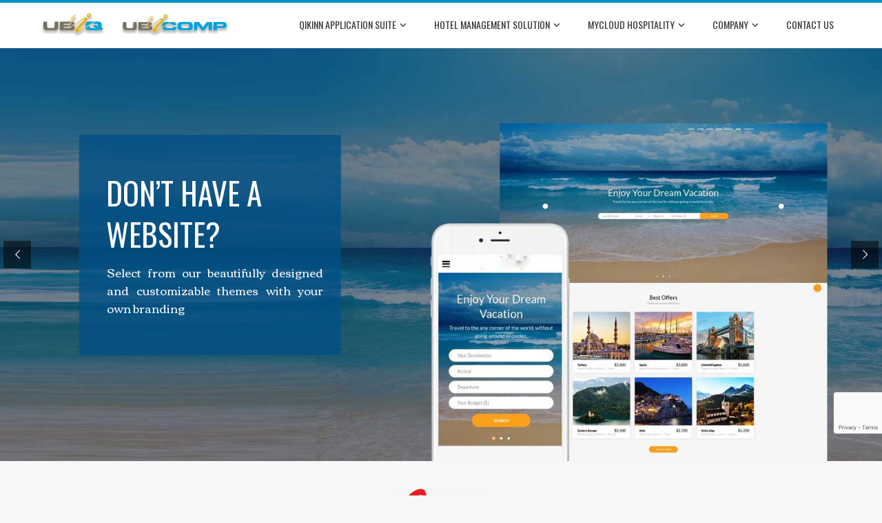

--- FILE ---
content_type: text/html; charset=UTF-8
request_url: https://www.ubiqglobal.com/qikres/
body_size: 29323
content:
<!DOCTYPE html>
<html lang="en-US" prefix="og: https://ogp.me/ns#">

    <head>
        <meta charset="UTF-8">
        <meta name="viewport" content="width=device-width, initial-scale=1">
        <link rel="profile" href="http://gmpg.org/xfn/11">

        
<!-- Search Engine Optimization by Rank Math - https://rankmath.com/ -->
<title>QikRes© An All-Inclusive Booking Engine | UbiQ Global Solutions</title>
<meta name="description" content="QikRes© is an All-Inclusive Internet Booking Engine. Our website comes complete with a full mobile responsive booking engine! With QikRes© Internet Booking Engine, enhance your guests booking experience with a simple and easy to use booking flow that provides all the information they need. Empower your guests, by allowing them the flexibility to book how they want and when they want. This means guests can directly make and manage their own bookings from any device anywhere in the world."/>
<meta name="robots" content="follow, index, max-snippet:-1, max-video-preview:-1, max-image-preview:large"/>
<link rel="canonical" href="https://www.ubiqglobal.com/qikres/" />
<meta name="keywords" content="Qikres,Internet Booking Engine"/>
<meta property="og:locale" content="en_US" />
<meta property="og:type" content="article" />
<meta property="og:title" content="QikRes© An All-Inclusive Booking Engine | UbiQ Global Solutions" />
<meta property="og:description" content="QikRes© is an All-Inclusive Internet Booking Engine. Our website comes complete with a full mobile responsive booking engine! With QikRes© Internet Booking Engine, enhance your guests booking experience with a simple and easy to use booking flow that provides all the information they need. Empower your guests, by allowing them the flexibility to book how they want and when they want. This means guests can directly make and manage their own bookings from any device anywhere in the world." />
<meta property="og:url" content="https://www.ubiqglobal.com/qikres/" />
<meta property="og:site_name" content="UbiQ Global Solutions" />
<meta property="article:publisher" content="https://www.facebook.com/UbiQGlobalSolutions/" />
<meta property="og:updated_time" content="2025-08-13T03:52:48+00:00" />
<meta property="og:image" content="https://www.ubiqglobal.com/wp-content/uploads/2021/08/banner1.jpg" />
<meta property="og:image:secure_url" content="https://www.ubiqglobal.com/wp-content/uploads/2021/08/banner1.jpg" />
<meta property="og:image:width" content="1799" />
<meta property="og:image:height" content="720" />
<meta property="og:image:alt" content="QikRes© Internet Booking Engine" />
<meta property="og:image:type" content="image/jpeg" />
<meta name="twitter:card" content="summary_large_image" />
<meta name="twitter:title" content="QikRes© An All-Inclusive Booking Engine | UbiQ Global Solutions" />
<meta name="twitter:description" content="QikRes© is an All-Inclusive Internet Booking Engine. Our website comes complete with a full mobile responsive booking engine! With QikRes© Internet Booking Engine, enhance your guests booking experience with a simple and easy to use booking flow that provides all the information they need. Empower your guests, by allowing them the flexibility to book how they want and when they want. This means guests can directly make and manage their own bookings from any device anywhere in the world." />
<meta name="twitter:image" content="https://www.ubiqglobal.com/wp-content/uploads/2021/08/banner1.jpg" />
<meta name="twitter:label1" content="Time to read" />
<meta name="twitter:data1" content="21 minutes" />
<script type="application/ld+json" class="rank-math-schema">{"@context":"https://schema.org","@graph":[{"@type":"","headline":"QikRes\u00a9 An All-Inclusive Booking Engine | UbiQ Global Solutions","keywords":"Qikres,Internet Booking Engine","datePublished":"2021-06-30T03:42:06+00:00","dateModified":"2025-08-13T03:52:48+00:00","author":{"@type":"Person","name":"ubiqadmin admin"},"description":"QikRes\u00a9 is an All-Inclusive Internet Booking Engine. Our website comes complete with a full mobile responsive booking engine! With QikRes\u00a9 Internet Booking Engine, enhance your guests booking experience with a simple and easy to use booking flow that provides all the information they need. Empower your guests, by allowing them the flexibility to book how they want and when they want. This means guests can directly make and manage their own bookings from any device anywhere in the world.","name":"QikRes\u00a9 An All-Inclusive Booking Engine | UbiQ Global Solutions","@id":"https://www.ubiqglobal.com/qikres/#richSnippet","isPartOf":{"@id":"https://www.ubiqglobal.com/qikres/#webpage"},"inLanguage":"en-US","mainEntityOfPage":{"@id":"https://www.ubiqglobal.com/qikres/#webpage"}}]}</script>
<!-- /Rank Math WordPress SEO plugin -->

<link rel='dns-prefetch' href='//fonts.googleapis.com' />
<link rel="alternate" type="application/rss+xml" title="UbiQ Global Solutions &raquo; Feed" href="https://www.ubiqglobal.com/feed/" />
<script>
window._wpemojiSettings = {"baseUrl":"https:\/\/s.w.org\/images\/core\/emoji\/15.0.3\/72x72\/","ext":".png","svgUrl":"https:\/\/s.w.org\/images\/core\/emoji\/15.0.3\/svg\/","svgExt":".svg","source":{"concatemoji":"https:\/\/www.ubiqglobal.com\/wp-includes\/js\/wp-emoji-release.min.js?ver=6.6.1"}};
/*! This file is auto-generated */
!function(i,n){var o,s,e;function c(e){try{var t={supportTests:e,timestamp:(new Date).valueOf()};sessionStorage.setItem(o,JSON.stringify(t))}catch(e){}}function p(e,t,n){e.clearRect(0,0,e.canvas.width,e.canvas.height),e.fillText(t,0,0);var t=new Uint32Array(e.getImageData(0,0,e.canvas.width,e.canvas.height).data),r=(e.clearRect(0,0,e.canvas.width,e.canvas.height),e.fillText(n,0,0),new Uint32Array(e.getImageData(0,0,e.canvas.width,e.canvas.height).data));return t.every(function(e,t){return e===r[t]})}function u(e,t,n){switch(t){case"flag":return n(e,"\ud83c\udff3\ufe0f\u200d\u26a7\ufe0f","\ud83c\udff3\ufe0f\u200b\u26a7\ufe0f")?!1:!n(e,"\ud83c\uddfa\ud83c\uddf3","\ud83c\uddfa\u200b\ud83c\uddf3")&&!n(e,"\ud83c\udff4\udb40\udc67\udb40\udc62\udb40\udc65\udb40\udc6e\udb40\udc67\udb40\udc7f","\ud83c\udff4\u200b\udb40\udc67\u200b\udb40\udc62\u200b\udb40\udc65\u200b\udb40\udc6e\u200b\udb40\udc67\u200b\udb40\udc7f");case"emoji":return!n(e,"\ud83d\udc26\u200d\u2b1b","\ud83d\udc26\u200b\u2b1b")}return!1}function f(e,t,n){var r="undefined"!=typeof WorkerGlobalScope&&self instanceof WorkerGlobalScope?new OffscreenCanvas(300,150):i.createElement("canvas"),a=r.getContext("2d",{willReadFrequently:!0}),o=(a.textBaseline="top",a.font="600 32px Arial",{});return e.forEach(function(e){o[e]=t(a,e,n)}),o}function t(e){var t=i.createElement("script");t.src=e,t.defer=!0,i.head.appendChild(t)}"undefined"!=typeof Promise&&(o="wpEmojiSettingsSupports",s=["flag","emoji"],n.supports={everything:!0,everythingExceptFlag:!0},e=new Promise(function(e){i.addEventListener("DOMContentLoaded",e,{once:!0})}),new Promise(function(t){var n=function(){try{var e=JSON.parse(sessionStorage.getItem(o));if("object"==typeof e&&"number"==typeof e.timestamp&&(new Date).valueOf()<e.timestamp+604800&&"object"==typeof e.supportTests)return e.supportTests}catch(e){}return null}();if(!n){if("undefined"!=typeof Worker&&"undefined"!=typeof OffscreenCanvas&&"undefined"!=typeof URL&&URL.createObjectURL&&"undefined"!=typeof Blob)try{var e="postMessage("+f.toString()+"("+[JSON.stringify(s),u.toString(),p.toString()].join(",")+"));",r=new Blob([e],{type:"text/javascript"}),a=new Worker(URL.createObjectURL(r),{name:"wpTestEmojiSupports"});return void(a.onmessage=function(e){c(n=e.data),a.terminate(),t(n)})}catch(e){}c(n=f(s,u,p))}t(n)}).then(function(e){for(var t in e)n.supports[t]=e[t],n.supports.everything=n.supports.everything&&n.supports[t],"flag"!==t&&(n.supports.everythingExceptFlag=n.supports.everythingExceptFlag&&n.supports[t]);n.supports.everythingExceptFlag=n.supports.everythingExceptFlag&&!n.supports.flag,n.DOMReady=!1,n.readyCallback=function(){n.DOMReady=!0}}).then(function(){return e}).then(function(){var e;n.supports.everything||(n.readyCallback(),(e=n.source||{}).concatemoji?t(e.concatemoji):e.wpemoji&&e.twemoji&&(t(e.twemoji),t(e.wpemoji)))}))}((window,document),window._wpemojiSettings);
</script>

    <!-- Global -->

    <style>

        .sc_team_single_member .sc_single_side .social span {
            background: ;
        }

    </style>

    <!-- Grid -->

    <style>

        .grid#sc_our_team .sc_team_member .sc_team_member_name,
        .grid#sc_our_team .sc_team_member .sc_team_member_jobtitle {
            background: ;
        }

        .grid#sc_our_team .sc_team_member {
            padding: 15px !important;
        }

    </style>

    <!-- Grid Circles -->

    <style>

        .grid_circles#sc_our_team .sc_team_member .sc_team_member_jobtitle,
        .grid_circles#sc_our_team .sc_team_member .sc_team_member_name {
            background: ;
        }

        .grid_circles#sc_our_team .sc_team_member {
            margin: 15px;
        }

    </style>

    <!-- Grid Circles 2 -->

    <style>

        .grid_circles2#sc_our_team .sc_team_member {
            margin: 15px;
        }

    </style>

<link rel='stylesheet' id='ots-common-css' href='https://www.ubiqglobal.com/wp-content/plugins/our-team-enhanced/assets/css/common.css?ver=4.1.1' media='all' />
<style id='wp-emoji-styles-inline-css'>

	img.wp-smiley, img.emoji {
		display: inline !important;
		border: none !important;
		box-shadow: none !important;
		height: 1em !important;
		width: 1em !important;
		margin: 0 0.07em !important;
		vertical-align: -0.1em !important;
		background: none !important;
		padding: 0 !important;
	}
</style>
<link rel='stylesheet' id='wp-block-library-css' href='https://www.ubiqglobal.com/wp-includes/css/dist/block-library/style.min.css?ver=6.6.1' media='all' />
<style id='wp-block-library-theme-inline-css'>
.wp-block-audio :where(figcaption){color:#555;font-size:13px;text-align:center}.is-dark-theme .wp-block-audio :where(figcaption){color:#ffffffa6}.wp-block-audio{margin:0 0 1em}.wp-block-code{border:1px solid #ccc;border-radius:4px;font-family:Menlo,Consolas,monaco,monospace;padding:.8em 1em}.wp-block-embed :where(figcaption){color:#555;font-size:13px;text-align:center}.is-dark-theme .wp-block-embed :where(figcaption){color:#ffffffa6}.wp-block-embed{margin:0 0 1em}.blocks-gallery-caption{color:#555;font-size:13px;text-align:center}.is-dark-theme .blocks-gallery-caption{color:#ffffffa6}:root :where(.wp-block-image figcaption){color:#555;font-size:13px;text-align:center}.is-dark-theme :root :where(.wp-block-image figcaption){color:#ffffffa6}.wp-block-image{margin:0 0 1em}.wp-block-pullquote{border-bottom:4px solid;border-top:4px solid;color:currentColor;margin-bottom:1.75em}.wp-block-pullquote cite,.wp-block-pullquote footer,.wp-block-pullquote__citation{color:currentColor;font-size:.8125em;font-style:normal;text-transform:uppercase}.wp-block-quote{border-left:.25em solid;margin:0 0 1.75em;padding-left:1em}.wp-block-quote cite,.wp-block-quote footer{color:currentColor;font-size:.8125em;font-style:normal;position:relative}.wp-block-quote.has-text-align-right{border-left:none;border-right:.25em solid;padding-left:0;padding-right:1em}.wp-block-quote.has-text-align-center{border:none;padding-left:0}.wp-block-quote.is-large,.wp-block-quote.is-style-large,.wp-block-quote.is-style-plain{border:none}.wp-block-search .wp-block-search__label{font-weight:700}.wp-block-search__button{border:1px solid #ccc;padding:.375em .625em}:where(.wp-block-group.has-background){padding:1.25em 2.375em}.wp-block-separator.has-css-opacity{opacity:.4}.wp-block-separator{border:none;border-bottom:2px solid;margin-left:auto;margin-right:auto}.wp-block-separator.has-alpha-channel-opacity{opacity:1}.wp-block-separator:not(.is-style-wide):not(.is-style-dots){width:100px}.wp-block-separator.has-background:not(.is-style-dots){border-bottom:none;height:1px}.wp-block-separator.has-background:not(.is-style-wide):not(.is-style-dots){height:2px}.wp-block-table{margin:0 0 1em}.wp-block-table td,.wp-block-table th{word-break:normal}.wp-block-table :where(figcaption){color:#555;font-size:13px;text-align:center}.is-dark-theme .wp-block-table :where(figcaption){color:#ffffffa6}.wp-block-video :where(figcaption){color:#555;font-size:13px;text-align:center}.is-dark-theme .wp-block-video :where(figcaption){color:#ffffffa6}.wp-block-video{margin:0 0 1em}:root :where(.wp-block-template-part.has-background){margin-bottom:0;margin-top:0;padding:1.25em 2.375em}
</style>
<style id='rank-math-toc-block-style-inline-css'>
.wp-block-rank-math-toc-block nav ol{counter-reset:item}.wp-block-rank-math-toc-block nav ol li{display:block}.wp-block-rank-math-toc-block nav ol li:before{content:counters(item, ".") ". ";counter-increment:item}

</style>
<style id='global-styles-inline-css'>
:root{--wp--preset--aspect-ratio--square: 1;--wp--preset--aspect-ratio--4-3: 4/3;--wp--preset--aspect-ratio--3-4: 3/4;--wp--preset--aspect-ratio--3-2: 3/2;--wp--preset--aspect-ratio--2-3: 2/3;--wp--preset--aspect-ratio--16-9: 16/9;--wp--preset--aspect-ratio--9-16: 9/16;--wp--preset--color--black: #000000;--wp--preset--color--cyan-bluish-gray: #abb8c3;--wp--preset--color--white: #ffffff;--wp--preset--color--pale-pink: #f78da7;--wp--preset--color--vivid-red: #cf2e2e;--wp--preset--color--luminous-vivid-orange: #ff6900;--wp--preset--color--luminous-vivid-amber: #fcb900;--wp--preset--color--light-green-cyan: #7bdcb5;--wp--preset--color--vivid-green-cyan: #00d084;--wp--preset--color--pale-cyan-blue: #8ed1fc;--wp--preset--color--vivid-cyan-blue: #0693e3;--wp--preset--color--vivid-purple: #9b51e0;--wp--preset--gradient--vivid-cyan-blue-to-vivid-purple: linear-gradient(135deg,rgba(6,147,227,1) 0%,rgb(155,81,224) 100%);--wp--preset--gradient--light-green-cyan-to-vivid-green-cyan: linear-gradient(135deg,rgb(122,220,180) 0%,rgb(0,208,130) 100%);--wp--preset--gradient--luminous-vivid-amber-to-luminous-vivid-orange: linear-gradient(135deg,rgba(252,185,0,1) 0%,rgba(255,105,0,1) 100%);--wp--preset--gradient--luminous-vivid-orange-to-vivid-red: linear-gradient(135deg,rgba(255,105,0,1) 0%,rgb(207,46,46) 100%);--wp--preset--gradient--very-light-gray-to-cyan-bluish-gray: linear-gradient(135deg,rgb(238,238,238) 0%,rgb(169,184,195) 100%);--wp--preset--gradient--cool-to-warm-spectrum: linear-gradient(135deg,rgb(74,234,220) 0%,rgb(151,120,209) 20%,rgb(207,42,186) 40%,rgb(238,44,130) 60%,rgb(251,105,98) 80%,rgb(254,248,76) 100%);--wp--preset--gradient--blush-light-purple: linear-gradient(135deg,rgb(255,206,236) 0%,rgb(152,150,240) 100%);--wp--preset--gradient--blush-bordeaux: linear-gradient(135deg,rgb(254,205,165) 0%,rgb(254,45,45) 50%,rgb(107,0,62) 100%);--wp--preset--gradient--luminous-dusk: linear-gradient(135deg,rgb(255,203,112) 0%,rgb(199,81,192) 50%,rgb(65,88,208) 100%);--wp--preset--gradient--pale-ocean: linear-gradient(135deg,rgb(255,245,203) 0%,rgb(182,227,212) 50%,rgb(51,167,181) 100%);--wp--preset--gradient--electric-grass: linear-gradient(135deg,rgb(202,248,128) 0%,rgb(113,206,126) 100%);--wp--preset--gradient--midnight: linear-gradient(135deg,rgb(2,3,129) 0%,rgb(40,116,252) 100%);--wp--preset--font-size--small: 0.9rem;--wp--preset--font-size--medium: 1.05rem;--wp--preset--font-size--large: clamp(1.39rem, 1.39rem + ((1vw - 0.2rem) * 0.836), 1.85rem);--wp--preset--font-size--x-large: clamp(1.85rem, 1.85rem + ((1vw - 0.2rem) * 1.182), 2.5rem);--wp--preset--font-size--xx-large: clamp(2.5rem, 2.5rem + ((1vw - 0.2rem) * 1.4), 3.27rem);--wp--preset--spacing--20: 0.44rem;--wp--preset--spacing--30: 0.67rem;--wp--preset--spacing--40: 1rem;--wp--preset--spacing--50: 1.5rem;--wp--preset--spacing--60: 2.25rem;--wp--preset--spacing--70: 3.38rem;--wp--preset--spacing--80: 5.06rem;--wp--preset--shadow--natural: 6px 6px 9px rgba(0, 0, 0, 0.2);--wp--preset--shadow--deep: 12px 12px 50px rgba(0, 0, 0, 0.4);--wp--preset--shadow--sharp: 6px 6px 0px rgba(0, 0, 0, 0.2);--wp--preset--shadow--outlined: 6px 6px 0px -3px rgba(255, 255, 255, 1), 6px 6px rgba(0, 0, 0, 1);--wp--preset--shadow--crisp: 6px 6px 0px rgba(0, 0, 0, 1);}:root { --wp--style--global--content-size: var(--total-container-width);--wp--style--global--wide-size: 1200px; }:where(body) { margin: 0; }.wp-site-blocks > .alignleft { float: left; margin-right: 2em; }.wp-site-blocks > .alignright { float: right; margin-left: 2em; }.wp-site-blocks > .aligncenter { justify-content: center; margin-left: auto; margin-right: auto; }:where(.wp-site-blocks) > * { margin-block-start: 24px; margin-block-end: 0; }:where(.wp-site-blocks) > :first-child { margin-block-start: 0; }:where(.wp-site-blocks) > :last-child { margin-block-end: 0; }:root { --wp--style--block-gap: 24px; }.is-layout-flow  > :first-child{margin-block-start: 0;}.is-layout-flow  > :last-child{margin-block-end: 0;}.is-layout-flow  > *{margin-block-start: 24px;margin-block-end: 0;}.is-layout-constrained  > :first-child{margin-block-start: 0;}.is-layout-constrained  > :last-child{margin-block-end: 0;}.is-layout-constrained  > *{margin-block-start: 24px;margin-block-end: 0;}.is-layout-flex {gap: 24px;}.is-layout-grid {gap: 24px;}.is-layout-flow > .alignleft{float: left;margin-inline-start: 0;margin-inline-end: 2em;}.is-layout-flow > .alignright{float: right;margin-inline-start: 2em;margin-inline-end: 0;}.is-layout-flow > .aligncenter{margin-left: auto !important;margin-right: auto !important;}.is-layout-constrained > .alignleft{float: left;margin-inline-start: 0;margin-inline-end: 2em;}.is-layout-constrained > .alignright{float: right;margin-inline-start: 2em;margin-inline-end: 0;}.is-layout-constrained > .aligncenter{margin-left: auto !important;margin-right: auto !important;}.is-layout-constrained > :where(:not(.alignleft):not(.alignright):not(.alignfull)){max-width: var(--wp--style--global--content-size);margin-left: auto !important;margin-right: auto !important;}.is-layout-constrained > .alignwide{max-width: var(--wp--style--global--wide-size);}body .is-layout-flex{display: flex;}.is-layout-flex{flex-wrap: wrap;align-items: center;}.is-layout-flex > :is(*, div){margin: 0;}body .is-layout-grid{display: grid;}.is-layout-grid > :is(*, div){margin: 0;}:root :where(body){padding-top: 0px;padding-right: 0px;padding-bottom: 0px;padding-left: 0px;}:root :where(.wp-element-button, .wp-block-button__link){background-color: #32373c;border-width: 0;color: #fff;font-family: inherit;font-size: inherit;line-height: inherit;padding: calc(0.667em + 2px) calc(1.333em + 2px);text-decoration: none;}.has-black-color{color: var(--wp--preset--color--black) !important;}.has-cyan-bluish-gray-color{color: var(--wp--preset--color--cyan-bluish-gray) !important;}.has-white-color{color: var(--wp--preset--color--white) !important;}.has-pale-pink-color{color: var(--wp--preset--color--pale-pink) !important;}.has-vivid-red-color{color: var(--wp--preset--color--vivid-red) !important;}.has-luminous-vivid-orange-color{color: var(--wp--preset--color--luminous-vivid-orange) !important;}.has-luminous-vivid-amber-color{color: var(--wp--preset--color--luminous-vivid-amber) !important;}.has-light-green-cyan-color{color: var(--wp--preset--color--light-green-cyan) !important;}.has-vivid-green-cyan-color{color: var(--wp--preset--color--vivid-green-cyan) !important;}.has-pale-cyan-blue-color{color: var(--wp--preset--color--pale-cyan-blue) !important;}.has-vivid-cyan-blue-color{color: var(--wp--preset--color--vivid-cyan-blue) !important;}.has-vivid-purple-color{color: var(--wp--preset--color--vivid-purple) !important;}.has-black-background-color{background-color: var(--wp--preset--color--black) !important;}.has-cyan-bluish-gray-background-color{background-color: var(--wp--preset--color--cyan-bluish-gray) !important;}.has-white-background-color{background-color: var(--wp--preset--color--white) !important;}.has-pale-pink-background-color{background-color: var(--wp--preset--color--pale-pink) !important;}.has-vivid-red-background-color{background-color: var(--wp--preset--color--vivid-red) !important;}.has-luminous-vivid-orange-background-color{background-color: var(--wp--preset--color--luminous-vivid-orange) !important;}.has-luminous-vivid-amber-background-color{background-color: var(--wp--preset--color--luminous-vivid-amber) !important;}.has-light-green-cyan-background-color{background-color: var(--wp--preset--color--light-green-cyan) !important;}.has-vivid-green-cyan-background-color{background-color: var(--wp--preset--color--vivid-green-cyan) !important;}.has-pale-cyan-blue-background-color{background-color: var(--wp--preset--color--pale-cyan-blue) !important;}.has-vivid-cyan-blue-background-color{background-color: var(--wp--preset--color--vivid-cyan-blue) !important;}.has-vivid-purple-background-color{background-color: var(--wp--preset--color--vivid-purple) !important;}.has-black-border-color{border-color: var(--wp--preset--color--black) !important;}.has-cyan-bluish-gray-border-color{border-color: var(--wp--preset--color--cyan-bluish-gray) !important;}.has-white-border-color{border-color: var(--wp--preset--color--white) !important;}.has-pale-pink-border-color{border-color: var(--wp--preset--color--pale-pink) !important;}.has-vivid-red-border-color{border-color: var(--wp--preset--color--vivid-red) !important;}.has-luminous-vivid-orange-border-color{border-color: var(--wp--preset--color--luminous-vivid-orange) !important;}.has-luminous-vivid-amber-border-color{border-color: var(--wp--preset--color--luminous-vivid-amber) !important;}.has-light-green-cyan-border-color{border-color: var(--wp--preset--color--light-green-cyan) !important;}.has-vivid-green-cyan-border-color{border-color: var(--wp--preset--color--vivid-green-cyan) !important;}.has-pale-cyan-blue-border-color{border-color: var(--wp--preset--color--pale-cyan-blue) !important;}.has-vivid-cyan-blue-border-color{border-color: var(--wp--preset--color--vivid-cyan-blue) !important;}.has-vivid-purple-border-color{border-color: var(--wp--preset--color--vivid-purple) !important;}.has-vivid-cyan-blue-to-vivid-purple-gradient-background{background: var(--wp--preset--gradient--vivid-cyan-blue-to-vivid-purple) !important;}.has-light-green-cyan-to-vivid-green-cyan-gradient-background{background: var(--wp--preset--gradient--light-green-cyan-to-vivid-green-cyan) !important;}.has-luminous-vivid-amber-to-luminous-vivid-orange-gradient-background{background: var(--wp--preset--gradient--luminous-vivid-amber-to-luminous-vivid-orange) !important;}.has-luminous-vivid-orange-to-vivid-red-gradient-background{background: var(--wp--preset--gradient--luminous-vivid-orange-to-vivid-red) !important;}.has-very-light-gray-to-cyan-bluish-gray-gradient-background{background: var(--wp--preset--gradient--very-light-gray-to-cyan-bluish-gray) !important;}.has-cool-to-warm-spectrum-gradient-background{background: var(--wp--preset--gradient--cool-to-warm-spectrum) !important;}.has-blush-light-purple-gradient-background{background: var(--wp--preset--gradient--blush-light-purple) !important;}.has-blush-bordeaux-gradient-background{background: var(--wp--preset--gradient--blush-bordeaux) !important;}.has-luminous-dusk-gradient-background{background: var(--wp--preset--gradient--luminous-dusk) !important;}.has-pale-ocean-gradient-background{background: var(--wp--preset--gradient--pale-ocean) !important;}.has-electric-grass-gradient-background{background: var(--wp--preset--gradient--electric-grass) !important;}.has-midnight-gradient-background{background: var(--wp--preset--gradient--midnight) !important;}.has-small-font-size{font-size: var(--wp--preset--font-size--small) !important;}.has-medium-font-size{font-size: var(--wp--preset--font-size--medium) !important;}.has-large-font-size{font-size: var(--wp--preset--font-size--large) !important;}.has-x-large-font-size{font-size: var(--wp--preset--font-size--x-large) !important;}.has-xx-large-font-size{font-size: var(--wp--preset--font-size--xx-large) !important;}
:root :where(.wp-block-pullquote){font-size: clamp(0.984em, 0.984rem + ((1vw - 0.2em) * 0.938), 1.5em);line-height: 1.6;}
</style>
<link rel='stylesheet' id='contact-form-7-css' href='https://www.ubiqglobal.com/wp-content/plugins/contact-form-7/includes/css/styles.css?ver=5.9.8' media='all' />
<link rel='stylesheet' id='image-hover-effects-css-css' href='https://www.ubiqglobal.com/wp-content/plugins/mega-addons-for-visual-composer/css/ihover.css?ver=6.6.1' media='all' />
<link rel='stylesheet' id='style-css-css' href='https://www.ubiqglobal.com/wp-content/plugins/mega-addons-for-visual-composer/css/style.css?ver=6.6.1' media='all' />
<link rel='stylesheet' id='font-awesome-latest-css' href='https://www.ubiqglobal.com/wp-content/plugins/mega-addons-for-visual-composer/css/font-awesome/css/all.css?ver=6.6.1' media='all' />
<link rel='stylesheet' id='same-category-posts-css' href='https://www.ubiqglobal.com/wp-content/plugins/same-category-posts/same-category-posts.css?ver=6.6.1' media='all' />
<link rel='stylesheet' id='rt-fontawsome-css' href='https://www.ubiqglobal.com/wp-content/plugins/the-post-grid/assets/vendor/font-awesome/css/font-awesome.min.css?ver=7.7.6' media='all' />
<link rel='stylesheet' id='rt-tpg-css' href='https://www.ubiqglobal.com/wp-content/plugins/the-post-grid/assets/css/thepostgrid.min.css?ver=7.7.6' media='all' />
<link rel='stylesheet' id='uaf_client_css-css' href='https://www.ubiqglobal.com/wp-content/uploads/useanyfont/uaf.css?ver=1723020365' media='all' />
<link rel='stylesheet' id='wpcf7-redirect-script-frontend-css' href='https://www.ubiqglobal.com/wp-content/plugins/wpcf7-redirect/build/css/wpcf7-redirect-frontend.min.css?ver=1.1' media='all' />
<link rel='stylesheet' id='ots-widget-css' href='https://www.ubiqglobal.com/wp-content/plugins/our-team-enhanced/assets/css/widgets.css?ver=4.1.1' media='all' />
<link rel='stylesheet' id='animate-css' href='https://www.ubiqglobal.com/wp-content/themes/total/css/animate.css?ver=2.1.70' media='all' />
<link rel='stylesheet' id='fontawesome-6.4.2-css' href='https://www.ubiqglobal.com/wp-content/themes/total/css/fontawesome-6.3.0.css?ver=2.1.70' media='all' />
<link rel='stylesheet' id='font-awesome-v4-shims-css' href='https://www.ubiqglobal.com/wp-content/themes/total/css/v4-shims.css?ver=2.1.70' media='all' />
<link rel='stylesheet' id='owl-carousel-css' href='https://www.ubiqglobal.com/wp-content/themes/total/css/owl.carousel.css?ver=2.1.70' media='all' />
<link rel='stylesheet' id='nivo-lightbox-css' href='https://www.ubiqglobal.com/wp-content/themes/total/css/nivo-lightbox.css?ver=2.1.70' media='all' />
<link rel='stylesheet' id='total-style-css' href='https://www.ubiqglobal.com/wp-content/themes/total/style.css?ver=2.1.70' media='all' />
<style id='total-style-inline-css'>
:root{--total-template-color:#0090c7;--total-template-transparent-color:rgba(0,144,199,0.9);--total-sidebar-width:30%;--total-container-width:1170px;--total-fluid-container-width:80%;--total-container-padding:80px;--total-content-header-color:#000000;--total-content-text-color :#333333;--total-content-link-color :#000000;--total-content-link-hov-color :;--total-title-color :#333333;--total-tagline-color :#333333;--total-logo-width :280px;--total-footer-bg-url:url(https://www.ubiqglobal.com/wp-content/themes/total/images/footer-bg.jpg);--total-footer-bg-size:auto;--total-footer-bg-repeat:repeat;--total-footer-bg-position:center center;--total-footer-bg-attachment:scroll;--total-footer-bg-overlay:;--total-footer-bg-color:#222222;--total-top-footer-title-color:#EEEEEE;--total-top-footer-text-color:#EEEEEE;--total-footer-anchor-color:#EEEEEE;--total-bottom-footer-text-color:#EEEEEE;--total-bottom-footer-anchor-color:#EEEEEE;--total-cta-bg:url(http://netmore.com.my/clients/ubiq/wp-content/uploads/2017/08/banner.jpg)}:root{}.ht-header{border-top:4px solid var(--total-template-color)}#ht-colophon{border-top:4px solid var(--total-template-color)}@media screen and (max-width:1170px){.ht-container,.elementor-section.elementor-section-boxed.elementor-section-stretched>.elementor-container,.elementor-template-full-width .elementor-section.elementor-section-boxed>.elementor-container,.e-con.e-parent>.e-con-inner{width:100% !important;padding-left:30px !important;padding-right:30px !important} body.ht-boxed #ht-page{width:95% !important} .ht-slide-caption{width:80% !important}}
</style>
<link rel='stylesheet' id='total-fonts-css' href='https://fonts.googleapis.com/css?family=Poppins%3A100%2C100i%2C200%2C200i%2C300%2C300i%2C400%2C400i%2C500%2C500i%2C600%2C600i%2C700%2C700i%2C800%2C800i%2C900%2C900i%7COswald%3A200%2C300%2C400%2C500%2C600%2C700&#038;subset=latin%2Clatin-ext&#038;display=swap' media='all' />
<link rel='stylesheet' id='recent-posts-widget-with-thumbnails-public-style-css' href='https://www.ubiqglobal.com/wp-content/plugins/recent-posts-widget-with-thumbnails/public.css?ver=7.1.1' media='all' />
<link rel='stylesheet' id='js_composer_front-css' href='https://www.ubiqglobal.com/wp-content/plugins/js_composer/assets/css/js_composer.min.css?ver=7.6' media='all' />
<link rel='stylesheet' id='js_composer_custom_css-css' href='//www.ubiqglobal.com/wp-content/uploads/js_composer/custom.css?ver=7.6' media='all' />
<link rel='stylesheet' id='popup-maker-site-css' href='//www.ubiqglobal.com/wp-content/uploads/pum/pum-site-styles.css?generated=1723022429&#038;ver=1.19.0' media='all' />
<script src="https://www.ubiqglobal.com/wp-includes/js/jquery/jquery.min.js?ver=3.7.1" id="jquery-core-js"></script>
<script src="https://www.ubiqglobal.com/wp-includes/js/jquery/jquery-migrate.min.js?ver=3.4.1" id="jquery-migrate-js"></script>
<script src="https://www.ubiqglobal.com/wp-includes/js/imagesloaded.min.js?ver=5.0.0" id="imagesloaded-js"></script>
<script src="https://www.ubiqglobal.com/wp-content/themes/total/js/jquery.stellar.js?ver=2.1.70" id="jquery-stellar-js"></script>
<script></script><link rel="https://api.w.org/" href="https://www.ubiqglobal.com/wp-json/" /><link rel="alternate" title="JSON" type="application/json" href="https://www.ubiqglobal.com/wp-json/wp/v2/pages/7468" /><link rel="EditURI" type="application/rsd+xml" title="RSD" href="https://www.ubiqglobal.com/xmlrpc.php?rsd" />
<meta name="generator" content="WordPress 6.6.1" />
<link rel='shortlink' href='https://www.ubiqglobal.com/?p=7468' />
		<!-- Custom Logo: hide header text -->
		<style id="custom-logo-css">
			.ht-site-title, .ht-site-description {
				position: absolute;
				clip: rect(1px, 1px, 1px, 1px);
			}
		</style>
		<link rel="alternate" title="oEmbed (JSON)" type="application/json+oembed" href="https://www.ubiqglobal.com/wp-json/oembed/1.0/embed?url=https%3A%2F%2Fwww.ubiqglobal.com%2Fqikres%2F" />
<link rel="alternate" title="oEmbed (XML)" type="text/xml+oembed" href="https://www.ubiqglobal.com/wp-json/oembed/1.0/embed?url=https%3A%2F%2Fwww.ubiqglobal.com%2Fqikres%2F&#038;format=xml" />

		<script>

			jQuery(window).on('elementor/frontend/init', function () {
				var previewIframe = jQuery('#elementor-preview-iframe').get(0);

				// Attach a load event listener to the preview iframe
				jQuery(previewIframe).on('load', function () {
					var tpg_selector = tpg_str_rev("nottub-tropmi-gpttr nottub-aera-noitces-dda-rotnemele");

					var logo = "https://www.ubiqglobal.com/wp-content/plugins/the-post-grid";
					var log_path = "/assets/images/icon-40x40.svg"; //tpg_str_rev("gvs.04x04-noci/segami/stessa/");

					jQuery('<div class="' + tpg_selector + '" style="vertical-align: bottom;margin-left: 5px;"><img src="' + logo + log_path + '" alt="TPG"/></div>').insertBefore(".elementor-add-section-drag-title");
				});

			});
		</script>
		<style>
			:root {
				--tpg-primary-color: #0d6efd;
				--tpg-secondary-color: #0654c4;
				--tpg-primary-light: #c4d0ff
			}

					</style>

			<!-- Global site tag (gtag.js) - Google Analytics -->
	<script async src="https://www.googletagmanager.com/gtag/js?id=UA-25227367-6"></script>
	<script>
	  window.dataLayer = window.dataLayer || [];
	  function gtag(){dataLayer.push(arguments);}
	  gtag('js', new Date());
	  gtag('config', 'UA-25227367-6');
	</script>
<meta name="generator" content="Powered by WPBakery Page Builder - drag and drop page builder for WordPress."/>
<meta name="generator" content="Powered by Slider Revolution 6.7.15 - responsive, Mobile-Friendly Slider Plugin for WordPress with comfortable drag and drop interface." />
<link rel="icon" href="https://www.ubiqglobal.com/wp-content/uploads/2017/08/favicon.png" sizes="32x32" />
<link rel="icon" href="https://www.ubiqglobal.com/wp-content/uploads/2017/08/favicon.png" sizes="192x192" />
<link rel="apple-touch-icon" href="https://www.ubiqglobal.com/wp-content/uploads/2017/08/favicon.png" />
<meta name="msapplication-TileImage" content="https://www.ubiqglobal.com/wp-content/uploads/2017/08/favicon.png" />
<script>function setREVStartSize(e){
			//window.requestAnimationFrame(function() {
				window.RSIW = window.RSIW===undefined ? window.innerWidth : window.RSIW;
				window.RSIH = window.RSIH===undefined ? window.innerHeight : window.RSIH;
				try {
					var pw = document.getElementById(e.c).parentNode.offsetWidth,
						newh;
					pw = pw===0 || isNaN(pw) || (e.l=="fullwidth" || e.layout=="fullwidth") ? window.RSIW : pw;
					e.tabw = e.tabw===undefined ? 0 : parseInt(e.tabw);
					e.thumbw = e.thumbw===undefined ? 0 : parseInt(e.thumbw);
					e.tabh = e.tabh===undefined ? 0 : parseInt(e.tabh);
					e.thumbh = e.thumbh===undefined ? 0 : parseInt(e.thumbh);
					e.tabhide = e.tabhide===undefined ? 0 : parseInt(e.tabhide);
					e.thumbhide = e.thumbhide===undefined ? 0 : parseInt(e.thumbhide);
					e.mh = e.mh===undefined || e.mh=="" || e.mh==="auto" ? 0 : parseInt(e.mh,0);
					if(e.layout==="fullscreen" || e.l==="fullscreen")
						newh = Math.max(e.mh,window.RSIH);
					else{
						e.gw = Array.isArray(e.gw) ? e.gw : [e.gw];
						for (var i in e.rl) if (e.gw[i]===undefined || e.gw[i]===0) e.gw[i] = e.gw[i-1];
						e.gh = e.el===undefined || e.el==="" || (Array.isArray(e.el) && e.el.length==0)? e.gh : e.el;
						e.gh = Array.isArray(e.gh) ? e.gh : [e.gh];
						for (var i in e.rl) if (e.gh[i]===undefined || e.gh[i]===0) e.gh[i] = e.gh[i-1];
											
						var nl = new Array(e.rl.length),
							ix = 0,
							sl;
						e.tabw = e.tabhide>=pw ? 0 : e.tabw;
						e.thumbw = e.thumbhide>=pw ? 0 : e.thumbw;
						e.tabh = e.tabhide>=pw ? 0 : e.tabh;
						e.thumbh = e.thumbhide>=pw ? 0 : e.thumbh;
						for (var i in e.rl) nl[i] = e.rl[i]<window.RSIW ? 0 : e.rl[i];
						sl = nl[0];
						for (var i in nl) if (sl>nl[i] && nl[i]>0) { sl = nl[i]; ix=i;}
						var m = pw>(e.gw[ix]+e.tabw+e.thumbw) ? 1 : (pw-(e.tabw+e.thumbw)) / (e.gw[ix]);
						newh =  (e.gh[ix] * m) + (e.tabh + e.thumbh);
					}
					var el = document.getElementById(e.c);
					if (el!==null && el) el.style.height = newh+"px";
					el = document.getElementById(e.c+"_wrapper");
					if (el!==null && el) {
						el.style.height = newh+"px";
						el.style.display = "block";
					}
				} catch(e){
					console.log("Failure at Presize of Slider:" + e)
				}
			//});
		  };</script>
<style type="text/css" data-type="vc_custom-css">body {
    background:#f7f7f7!important;
}
.fas.fa-check {
    font-size: 13px;
}
.background-gradient {
    background: linear-gradient(#005086,#3B4792,#445B9B,#8D244D);
}
/*OVERRIDE THEME MARGIN*/
#primary {
    margin-bottom:0!important;
}
.font-bold {
    font-weight:bold;
    text-transform: uppercase;
}
.bold-heading {
    font-weight:bold;
}
/*TITLE SEPERATOR*/
.vc_sep_width_10 {
    width: 120px!important;
}

/*FEATURE SECTION*/
.box_responsive_padding .wpb_column.vc_column_container .vc_column-inner:not(.last > .vc_column-inner) {
    box-shadow: 0px 0px 14px -2px #b1b1b1;
    padding: 10px;
    border-radius: 15px;
}
.box_responsive_padding #mega_info_bar_2 .mega_wrap{
    background:#fefefe;
}
.box_responsive_padding .mega_content h3 {
    text-align: center;
    color: #005086;
    font-weight: bold;
    padding:5px 0;
}

.box_responsive_padding .mega_content ul {
    margin-left: 9px;
    color:#fff;
}
.box_responsive_padding .mega_content p,
.box_responsive_padding .mega_content div{
    text-align: center;
}
.box_responsive_padding .mega_content a.mega_hvr_btn,
.box_responsive_padding .mega_content br {
    display:none!important;
}

.box_responsive_padding #mega_info_bar {
    display: flex;
    justify-content: space-between;
}
.box_responsive_padding #mega_info_bar_2 .mega_wrap img,
.box_responsive_padding #mega_info_bar_2 .mega_wrap{
    border-radius:5px;
}
/*BENEFIT SECTION*/
.box-shadow h2 {
    font-weight:bold;
}
.box-shadow .wpb_single_image img {
        width: 600px;
        min-height: 350px;
        max-height: 350px;
        border-radius:5px;
    }

/*SEAMLESS INTEGRATION*/

.seamless-integration .bg-column .wpb_column.vc_column_container .vc_column-inner{
    /*background:rgba(0,0,0,0.3);*/
    padding:15px 20px 20px;
    border-radius:5px;
    border:2px solid #eaeaea;
}
.seamless-integration .bg-column .mega_wrap img {
    width: 100vw!important;
    border-radius:5px;
}
.seamless-integration .vc_col-sm-4:first-child img {
    background:#e6e6e6;
}
.seamless-integration a.mega_hvr_btn {
    margin-top:15px;
    display:inline-block!important;
}
.seamless-integration br {
    display: none!important;
}
.ribbon span {
	background:#dd0202
}
.ribbon span::after {
    border-right: 3px solid #dd0202!important;
    border-top: 3px solid #dd0202!important;
}
.ribbon span::before {
    border-left: 3px solid #dd0202!important;
    border-top: 3px solid #dd0202!important;
}
#mega_info_bar_2 h2 {
    margin: 10px 0!important;
}
/*CALL TO ACTION*/
.vc_general.vc_cta3.vc_cta3-shape-rounded {
    border-bottom: 5px solid #004f8a!important;
}
.vc_general.vc_cta3 {
    border:none!important;
}
.vc_cta3-actions {
    padding-bottom:115px;
}

@media screen and (min-width:768px){
    .box_responsive_padding .wpb_column.vc_column_container {
        padding-left:7.5px!important;
        padding-right:7.5px!important;
    }
    
    .seamless-integration .bg-column .wpb_column.vc_column_container {
        padding-left:7.5px!important;
        padding-right:7.5px!important;
    }
    /*FEATURE IN WISH SECTION*/
    /*.box_responsive_padding #mega_info_bar_2 .mega_content {*/
    /*   padding:10px;*/
    /*}*/
}
@media (max-width:767px){
    .wish-pms {
        font-size:30px!important;
    }
    /*THE BENEFITS SECTION*/
    .bg-overlay .wpb_single_image img {
        height:auto;
        width:100vw;
    }
    .box-shadow.vc_row-has-fill.vc_row-o-equal-height.vc_row-o-content-middle.vc_row-flex {
        padding: 15px!important;
    }
    .background-gradient .vc_column-inner {
        padding: 13px!important;
    }
    /*FEATURE IN QIKRES SECTION*/
    .vc_row.wpb_row.vc_inner.vc_row-fluid.box_responsive_padding {
        margin-bottom: 0!important;
    }
    .box_responsive_padding .wpb_column.vc_column_container .vc_column-inner{
        margin-bottom:15px;
    }
    /*SEAMLESS INTEGRATION*/
    .seamless-integration .vc_row.wpb_row.vc_inner.vc_row-fluid.bg-column {
        margin-bottom: 0!important;
    }
    .seamless-integration .bg-column .wpb_column.vc_column_container .vc_column-inner {
        margin-bottom:15px;
    }
    /*3RD PARTY INTEGRATION BANNER*/
    .integration-banner {
        margin-top:20px;
    }
    .integration-banner .vc_single_image-img {
        width: 100px!important;
   
    }
    .integration-banner .wpb_column.vc_column_container:nth-child(2) .vc_column-inner {
        padding-top: 0!important;
    }
    .integration-banner .wpb_column.vc_column_container:nth-child(2) .vc_column-inner h3 {
        display: inline;
        margin-left: 0!important;
        font-size: 34px!important;
    }
}
@media (max-width:768px){
    /*CALL TO ACTION*/
    .vc_cta3-container.vc_cta3-size-md {
        width:100%!important;
    }
    .vc_cta3_content-container img {
        width:100%;
    }
    /*THE BENEFIT*/
    .box-shadow .wpb_single_image img {
        width: 100vw;
        height:auto;
    }
}
@media (min-width:768px) and (max-width:1000px){
    /*FIRST 3 IMAGES*/
    .booking_engine img {
        height:215px!important;
    }
    /*BENEFITS*/
    .box_responsive_padding .wpb_column {
        width: 50%;
        margin-bottom: 10px;
    }
    .box_responsive_padding #mega_info_bar_2 .mega_wrap img {
        min-height: 230px;
        max-height: 230px;
    }
    /*SEAMLESS INTEGRATION*/
    .seamless-integration #mega_info_bar_2 .mega_wrap img {
        min-height: 200px;
        max-height: 200px;
    }
}
@media (min-width:1001px){
    /*BOOKING ENGINE SECTION PART*/
    .booking_engine img {
        height:262px!important;
    }
}
@media (max-width:1140px){
    .vc_cta3-content img {
        float: none!important;
    }
    .vc_cta3-actions{
        padding-bottom:0!important;
    }
    .vc_cta3-content h3 {
        padding-top:20px!important;
    }
}

/*SHAPE DIVIDER*/
.custom-shape-divider {
    position: absolute;
    top: 0;
    left: 0;
    width: 100%;
    overflow: hidden;
    line-height: 0;
}
.custom-shape-divider svg {
    position: relative;
    display: block;
}
.custom-shape-divider.top1,
.custom-shape-divider.bottom1{
    transform: rotate(180deg);
}

.custom-shape-divider.top1 svg,
.custom-shape-divider.bottom1 svg{
    position: relative;
    display: block;
    width: calc(100% + 1.3px);
    height: 50px;
}

.custom-shape-divider.top1 .shape-fill {
    fill: #005086;
}
.custom-shape-divider.bottom1 .shape-fill {
    fill: #f7f7f7;
}
.custom-shape-divider.bottom_banner svg {
    width: calc(100% + 1.3px);
    height: 52px;
    background:#8b2650;
}

.custom-shape-divider.bottom_banner .shape-fill {
    fill:#cee4f4;
}</style><style type="text/css" data-type="vc_shortcodes-default-css">.vc_do_custom_heading{margin-bottom:0.625rem;margin-top:0;}.vc_do_cta3{padding-top:28px;padding-right:28px;padding-bottom:28px;padding-left:28px;margin-bottom:35px;}</style><style type="text/css" data-type="vc_shortcodes-custom-css">.vc_custom_1614053551276{padding-top: 20px !important;}.vc_custom_1615857763654{padding-bottom: 10px !important;}.vc_custom_1628229221691{padding-bottom: 6px !important;}.vc_custom_1628222702718{background-position: center !important;background-repeat: no-repeat !important;background-size: cover !important;}.vc_custom_1628229248772{padding-bottom: 6px !important;background-color: #8c264f !important;}.vc_custom_1614933798790{padding-top: 20px !important;padding-bottom: 20px !important;background-color: #f7f7f7 !important;background-position: center !important;background-repeat: no-repeat !important;background-size: cover !important;}.vc_custom_1628229286212{padding-bottom: 6px !important;background-color: #f7f7f7 !important;}.vc_custom_1627615494255{padding-bottom: 35px !important;background-position: center !important;background-repeat: no-repeat !important;background-size: cover !important;}.vc_custom_1628591664456{background: #cee4f4 url(https://www.ubiqglobal.com/wp-content/uploads/2021/06/call-to-action-background-2-e1624877432426.png?id=7425) !important;background-position: center !important;background-repeat: no-repeat !important;background-size: cover !important;}.vc_custom_1615857664847{padding-top: 20px !important;}.vc_custom_1710232879606{margin-bottom: 0px !important;padding-bottom: 0px !important;}.vc_custom_1625024878416{margin-bottom: 15px !important;}.vc_custom_1628129747238{margin-bottom: 15px !important;padding-top: 0px !important;}.vc_custom_1628156330008{margin-bottom: 15px !important;}.vc_custom_1627557363408{margin-bottom: 30px !important;border-top-width: 2px !important;border-right-width: 2px !important;border-bottom-width: 2px !important;border-left-width: 2px !important;padding-top: 30px !important;padding-right: 30px !important;padding-bottom: 30px !important;padding-left: 30px !important;border-left-color: #eaeaea !important;border-left-style: solid !important;border-right-color: #eaeaea !important;border-right-style: solid !important;border-top-color: #eaeaea !important;border-top-style: solid !important;border-bottom-color: #eaeaea !important;border-bottom-style: solid !important;border-radius: 5px !important;}.vc_custom_1627557629592{margin-bottom: 30px !important;border-top-width: 2px !important;border-right-width: 2px !important;border-bottom-width: 2px !important;border-left-width: 2px !important;padding-top: 30px !important;padding-right: 30px !important;padding-bottom: 30px !important;padding-left: 30px !important;border-left-color: #eaeaea !important;border-left-style: solid !important;border-right-color: #eaeaea !important;border-right-style: solid !important;border-top-color: #eaeaea !important;border-top-style: solid !important;border-bottom-color: #eaeaea !important;border-bottom-style: solid !important;border-radius: 5px !important;}.vc_custom_1627557787846{margin-bottom: 30px !important;border-top-width: 2px !important;border-right-width: 2px !important;border-bottom-width: 2px !important;border-left-width: 2px !important;padding-top: 30px !important;padding-right: 30px !important;padding-bottom: 30px !important;padding-left: 30px !important;border-left-color: #eaeaea !important;border-left-style: solid !important;border-right-color: #eaeaea !important;border-right-style: solid !important;border-top-color: #eaeaea !important;border-top-style: solid !important;border-bottom-color: #eaeaea !important;border-bottom-style: solid !important;border-radius: 5px !important;}.vc_custom_1627558089663{margin-bottom: 30px !important;border-top-width: 2px !important;border-right-width: 2px !important;border-bottom-width: 2px !important;border-left-width: 2px !important;padding-top: 30px !important;padding-right: 30px !important;padding-bottom: 30px !important;padding-left: 30px !important;border-left-color: #eaeaea !important;border-left-style: solid !important;border-right-color: #eaeaea !important;border-right-style: solid !important;border-top-color: #eaeaea !important;border-top-style: solid !important;border-bottom-color: #eaeaea !important;border-bottom-style: solid !important;border-radius: 5px !important;}.vc_custom_1627558175667{margin-bottom: 30px !important;border-top-width: 2px !important;border-right-width: 2px !important;border-bottom-width: 2px !important;border-left-width: 2px !important;padding-top: 30px !important;padding-right: 30px !important;padding-bottom: 30px !important;padding-left: 30px !important;border-left-color: #eaeaea !important;border-left-style: solid !important;border-right-color: #eaeaea !important;border-right-style: solid !important;border-top-color: #eaeaea !important;border-top-style: solid !important;border-bottom-color: #eaeaea !important;border-bottom-style: solid !important;border-radius: 5px !important;}.vc_custom_1627558314450{margin-bottom: 30px !important;border-top-width: 2px !important;border-right-width: 2px !important;border-bottom-width: 2px !important;border-left-width: 2px !important;padding-top: 30px !important;padding-right: 30px !important;padding-bottom: 30px !important;padding-left: 30px !important;border-left-color: #eaeaea !important;border-left-style: solid !important;border-right-color: #eaeaea !important;border-right-style: solid !important;border-top-color: #eaeaea !important;border-top-style: solid !important;border-bottom-color: #eaeaea !important;border-bottom-style: solid !important;border-radius: 5px !important;}.vc_custom_1627548864725{margin-bottom: 15px !important;}.vc_custom_1628156660324{margin-bottom: 15px !important;padding-top: 10px !important;padding-bottom: 10px !important;}.vc_custom_1624528282817{padding-top: 0px !important;padding-right: 0px !important;padding-left: 0px !important;}.vc_custom_1627557376816{padding-top: 20px !important;padding-right: 30px !important;padding-bottom: 20px !important;padding-left: 30px !important;}.vc_custom_1627638184588{margin-bottom: 0px !important;}.vc_custom_1627557331798{margin-bottom: 0px !important;}.vc_custom_1624528312439{padding-top: 0px !important;padding-right: 0px !important;padding-left: 0px !important;}.vc_custom_1627557701697{padding: 30px !important;}.vc_custom_1627639395282{margin-bottom: 0px !important;}.vc_custom_1628156434290{margin-bottom: 0px !important;}.vc_custom_1624528327526{padding-top: 0px !important;padding-right: 0px !important;padding-left: 0px !important;}.vc_custom_1627557800459{padding: 30px !important;}.vc_custom_1628070377628{margin-bottom: 0px !important;}.vc_custom_1628217825979{margin-bottom: 0px !important;}.vc_custom_1624528347374{padding-top: 0px !important;padding-right: 0px !important;padding-left: 0px !important;}.vc_custom_1627558122636{padding-top: 30px !important;padding-right: 30px !important;padding-bottom: 30px !important;padding-left: 30px !important;}.vc_custom_1627638891659{margin-bottom: 0px !important;}.vc_custom_1627558202550{margin-bottom: 0px !important;}.vc_custom_1624528355455{padding-top: 0px !important;padding-right: 0px !important;padding-left: 0px !important;}.vc_custom_1627611494830{padding-top: 30px !important;padding-right: 30px !important;padding-bottom: 30px !important;padding-left: 30px !important;}.vc_custom_1628070443269{margin-bottom: 0px !important;}.vc_custom_1627558231091{margin-bottom: 0px !important;}.vc_custom_1627611464599{padding-top: 0px !important;padding-right: 0px !important;padding-left: 0px !important;}.vc_custom_1627611477501{padding-top: 30px !important;padding-right: 30px !important;padding-bottom: 30px !important;padding-left: 30px !important;}.vc_custom_1627903238004{margin-bottom: 0px !important;}.vc_custom_1627558267211{margin-bottom: 0px !important;}.vc_custom_1624897197592{padding-top: 0px !important;}.vc_custom_1614922470733{padding-top: 0px !important;}.vc_custom_1624607559968{margin-bottom: 15px !important;}.vc_custom_1624607559968{margin-bottom: 15px !important;}.vc_custom_1624607559968{margin-bottom: 15px !important;}.vc_custom_1624607559968{margin-bottom: 15px !important;}.vc_custom_1624607559968{margin-bottom: 15px !important;}.vc_custom_1624607559968{margin-bottom: 15px !important;}.vc_custom_1624607559968{margin-bottom: 15px !important;}.vc_custom_1624607559968{margin-bottom: 15px !important;}.vc_custom_1624607559968{margin-bottom: 15px !important;}.vc_custom_1628141455775{margin-bottom: 15px !important;}.vc_custom_1627303143500{margin-bottom: 15px !important;}.vc_custom_1628156874263{margin-bottom: 15px !important;padding-top: 10px !important;padding-bottom: 10px !important;}.vc_custom_1624898754544{padding-top: 0px !important;}.vc_custom_1624954774134{padding-top: 20px !important;}.vc_custom_1627616870829{margin-bottom: 10px !important;}.vc_custom_1614140056399{margin-bottom: 15px !important;}.vc_custom_1614140056399{margin-bottom: 15px !important;}.vc_custom_1624616322136{margin-right: 0px !important;margin-left: 0px !important;background-color: #00385e !important;border-radius: 2px !important;}.vc_custom_1628229742953{padding-top: 17px !important;}</style><noscript><style> .wpb_animate_when_almost_visible { opacity: 1; }</style></noscript>    </head>

    <body class="page-template-default page page-id-7468 wp-custom-logo wp-embed-responsive rttpg rttpg-7.7.6 radius-frontend rttpg-body-wrap rttpg-flaticon ht-wide ht_no_sidebar ht-titlebar-disabled wpb-js-composer js-comp-ver-7.6 vc_responsive">
        <div id="ht-page"><a class="skip-link screen-reader-text" href="#ht-content">Skip to content</a>        <header id="ht-masthead" class="ht-site-header">
            <div class="ht-header">
                <div class="ht-container">
                    <div id="ht-site-branding">
                        <a href="https://www.ubiqglobal.com/" class="custom-logo-link" rel="home"><img width="346" height="44" src="https://www.ubiqglobal.com/wp-content/uploads/2021/01/Logo3.png" class="custom-logo" alt="UbiQ Global Solutions" decoding="async" /></a>                    </div>

                    <nav id="ht-site-navigation" class="ht-main-navigation">
                                <a href="#" class="toggle-bar"><span></span></a>
        <div class="ht-menu ht-clearfix"><ul id="menu-main-menu" class="ht-clearfix"><li id="menu-item-1694" class="menu-item menu-item-type-custom menu-item-object-custom current-menu-ancestor current-menu-parent menu-item-has-children menu-item-1694"><a href="#">Qikinn Application Suite</a>
<ul class="sub-menu">
	<li id="menu-item-7783" class="menu-item menu-item-type-post_type menu-item-object-page current-menu-item page_item page-item-7468 current_page_item menu-item-7783"><a href="https://www.ubiqglobal.com/qikres/" aria-current="page">QikRes<sup>©</sup></a></li>
	<li id="menu-item-7465" class="menu-item menu-item-type-post_type menu-item-object-page menu-item-7465"><a href="https://www.ubiqglobal.com/qikconfirm/">QikConfirm<sup>©</sup></a></li>
	<li id="menu-item-505" class="menu-item menu-item-type-post_type menu-item-object-page menu-item-505"><a href="https://www.ubiqglobal.com/qikinn-application-suite/qikdesk/">QikPad<sup>©</sup> &#038; QikDesk<sup>©</sup></a></li>
	<li id="menu-item-1961" class="menu-item menu-item-type-post_type menu-item-object-page menu-item-1961"><a href="https://www.ubiqglobal.com/qikinn-application-suite/qikstay/">QikStay<sup>©</sup></a></li>
</ul>
</li>
<li id="menu-item-1695" class="menu-item menu-item-type-custom menu-item-object-custom menu-item-has-children menu-item-1695"><a href="#">Hotel Management Solution</a>
<ul class="sub-menu">
	<li id="menu-item-7174" class="menu-item menu-item-type-post_type menu-item-object-page menu-item-7174"><a href="https://www.ubiqglobal.com/wish-property-management-system/">WISH PMS</a></li>
	<li id="menu-item-6001" class="menu-item menu-item-type-post_type menu-item-object-page menu-item-6001"><a href="https://www.ubiqglobal.com/web-prolific-accounting/">Web Prol&#8217;IFIC Accounting</a></li>
	<li id="menu-item-5836" class="menu-item menu-item-type-post_type menu-item-object-page menu-item-5836"><a href="https://www.ubiqglobal.com/touche-pos/">Touche POS</a></li>
	<li id="menu-item-498" class="menu-item menu-item-type-post_type menu-item-object-page menu-item-498"><a href="https://www.ubiqglobal.com/rendezvous-sales-and-catering/">Rendezvous Sales and Catering</a></li>
</ul>
</li>
<li id="menu-item-10425" class="menu-item menu-item-type-custom menu-item-object-custom menu-item-has-children menu-item-10425"><a href="#">mycloud Hospitality</a>
<ul class="sub-menu">
	<li id="menu-item-10426" class="menu-item menu-item-type-post_type menu-item-object-page menu-item-10426"><a href="https://www.ubiqglobal.com/mycloud-pms/">mycloud PMS</a></li>
	<li id="menu-item-10456" class="menu-item menu-item-type-post_type menu-item-object-page menu-item-10456"><a href="https://www.ubiqglobal.com/mycloud-back-office/">mycloud Back Office</a></li>
</ul>
</li>
<li id="menu-item-10428" class="menu-item menu-item-type-custom menu-item-object-custom menu-item-has-children menu-item-10428"><a href="#">Company</a>
<ul class="sub-menu">
	<li id="menu-item-1489" class="menu-item menu-item-type-post_type menu-item-object-page menu-item-1489"><a href="https://www.ubiqglobal.com/news-events/">News &#038; Events</a></li>
	<li id="menu-item-6281" class="menu-item menu-item-type-post_type menu-item-object-page menu-item-6281"><a href="https://www.ubiqglobal.com/blogs/">Blogs</a></li>
	<li id="menu-item-2323" class="menu-item menu-item-type-post_type menu-item-object-page menu-item-2323"><a href="https://www.ubiqglobal.com/career/">Career</a></li>
	<li id="menu-item-30" class="menu-item menu-item-type-post_type menu-item-object-page menu-item-30"><a href="https://www.ubiqglobal.com/ubiq-global-solutions/">The Team</a></li>
</ul>
</li>
<li id="menu-item-7576" class="menu-item menu-item-type-post_type menu-item-object-page menu-item-7576"><a href="https://www.ubiqglobal.com/contact-ubiqglobal-solutions/">Contact Us</a></li>
</ul></div>                    </nav>
                </div>
            </div>
        </header>
        <div id="ht-content" class="ht-site-content">        <div class="ht-container ht-clearfix">
            <div id="primary" class="content-area">
                <main id="main" class="site-main">

                    
                        
<article id="post-7468" class="post-7468 page type-page status-publish has-post-thumbnail">

    <div class="page-content">
        <div class="wpb-content-wrapper"><div class="vc_row wpb_row vc_row-fluid"><div class="wpb_column vc_column_container vc_col-sm-12"><div class="vc_column-inner"><div class="wpb_wrapper">
			<!-- START qikres_new REVOLUTION SLIDER 6.7.15 --><p class="rs-p-wp-fix"></p>
			<rs-module-wrap id="rev_slider_30_1_wrapper" data-source="gallery" style="visibility:hidden;background:transparent;padding:0;margin:0px auto;margin-top:0;margin-bottom:0;">
				<rs-module id="rev_slider_30_1" style="" data-version="6.7.15">
					<rs-slides style="overflow: hidden; position: absolute;">
						<rs-slide style="position: absolute;" data-key="rs-97" data-title="Slide" data-thumb="//www.ubiqglobal.com/wp-content/uploads/2021/08/banner1-100x50.jpg" data-anim="adpr:false;" data-in="o:0;" data-out="a:false;">
							<img decoding="async" src="//www.ubiqglobal.com/wp-content/plugins/revslider/sr6/assets/assets/dummy.png" alt="QikRes&lt;sup&gt;©&lt;/sup&gt; An All-Inclusive Booking Engine 1" title="QikRes© An All-Inclusive Booking Engine" class="rev-slidebg tp-rs-img rs-lazyload" data-lazyload="//www.ubiqglobal.com/wp-content/uploads/2021/08/banner1.jpg" data-bg="p:center bottom;" data-no-retina>
<!--
							--><rs-layer
								id="slider-30-slide-97-layer-1" 
								data-type="text"
								data-rsp_ch="on"
								data-xy="x:r,r,r,c;xo:818px,818px,818px,-54px;y:m;yo:-60px;"
								data-text="w:normal;s:45;l:60,60,60,70;a:inherit;"
								data-dim="w:288px,288px,288px,229px;h:auto,auto,auto,121px;"
								data-frame_0="x:-50px;"
								data-frame_1="sp:1500;sR:10;"
								data-frame_999="o:0;st:w;sR:8490;"
								style="z-index:6;font-family:'Oswald';text-transform:uppercase;"
							>Don’t have a website?  
							</rs-layer><!--

							--><rs-layer
								id="slider-30-slide-97-layer-2" 
								class="tp-shape tp-shapewrapper"
								data-type="shape"
								data-rsp_ch="on"
								data-xy="x:r,r,r,c;xo:762px,762px,762px,0;y:m;yo:-14px,-14px,-14px,0;"
								data-text="a:inherit;"
								data-dim="w:380px,380px,380px,100%;h:320px,320px,320px,400px;"
								data-border="bor:2px,2px,2px,2px;"
								data-frame_0="x:-50px;"
								data-frame_1="e:power2.out;sp:3000;sR:10;"
								data-frame_999="o:0;st:w;sR:6990;"
								style="z-index:5;background-color:rgba(0,80,134,0.85);"
							> 
							</rs-layer><!--

							--><rs-layer
								id="slider-30-slide-97-layer-3" 
								class="rs-justify"
								data-type="text"
								data-rsp_ch="on"
								data-xy="x:r,r,r,c;xo:791px,791px,791px,0;y:m;yo:52px,52px,52px,81px;"
								data-text="w:normal;s:17;l:26;a:inherit;"
								data-dim="w:314px,314px,314px,336px;h:auto,auto,auto,79px;"
								data-frame_0="x:-50px;"
								data-frame_1="sp:1500;sR:10;"
								data-frame_999="o:0;st:w;sR:8490;"
								style="z-index:7;font-family:'Corben';"
							>Select from our beautifully designed and customizable themes with your own branding 
							</rs-layer><!--
-->					</rs-slide>
						<rs-slide style="position: absolute;" data-key="rs-95" data-title="Slide" data-thumb="//www.ubiqglobal.com/wp-content/uploads/2021/08/room-image-100x50.jpg" data-anim="adpr:false;" data-in="o:0;" data-out="a:false;">
							<img decoding="async" src="//www.ubiqglobal.com/wp-content/plugins/revslider/sr6/assets/assets/dummy.png" alt="QikRes&lt;sup&gt;©&lt;/sup&gt; An All-Inclusive Booking Engine 2" title="QikRes© An All-Inclusive Booking Engine" class="rev-slidebg tp-rs-img rs-lazyload" data-lazyload="//www.ubiqglobal.com/wp-content/uploads/2021/08/room-image.jpg" data-no-retina>
<!--
							--><rs-layer
								id="slider-30-slide-95-layer-1" 
								data-type="text"
								data-rsp_ch="on"
								data-xy="xo:133px,133px,133px,70px;y:m;yo:-53px;"
								data-text="w:normal;s:45;l:60,60,60,65;a:inherit;"
								data-dim="w:243px,243px,243px,241px;h:122px;"
								data-frame_0="y:-50px;"
								data-frame_1="sp:4000;sR:10;"
								data-frame_999="o:0;st:w;sR:5990;"
								style="z-index:8;font-family:'Oswald';"
							>DECREASE OTA COST
 
							</rs-layer><!--

							--><rs-layer
								id="slider-30-slide-95-layer-2" 
								class="tp-shape tp-shapewrapper"
								data-type="shape"
								data-rsp_ch="on"
								data-xy="x:l,l,l,c;xo:100px,100px,100px,0;y:m;"
								data-text="a:inherit;"
								data-dim="w:380px,380px,380px,100%;h:320px,320px,320px,400px;"
								data-border="bor:2px,2px,2px,2px;"
								data-frame_0="y:top;o:1;"
								data-frame_1="sp:4000;sR:10;"
								data-frame_999="o:0;st:w;sR:5990;"
								style="z-index:7;background-color:rgba(0,80,134,0.8);"
							> 
							</rs-layer><!--

							--><rs-layer
								id="slider-30-slide-95-layer-4" 
								data-type="image"
								data-rsp_ch="on"
								data-xy="x:r,r,r,c;xo:31px,31px,31px,0;y:m;yo:-12px;"
								data-text="l:22;a:inherit;"
								data-dim="w:513px,513px,513px,484px;h:392px,392px,392px,370px;"
								data-border="bor:0%,0%,0%,0%;"
								data-frame_1="sp:3000;sR:10;"
								data-frame_999="o:0;st:w;sR:6990;"
								style="z-index:6;background-color:rgba(255,58,45,0);"
							><img decoding="async" src="//www.ubiqglobal.com/wp-content/plugins/revslider/sr6/assets/assets/dummy.png" alt="QikRes&lt;sup&gt;©&lt;/sup&gt; An All-Inclusive Booking Engine 3" class="tp-rs-img rs-lazyload" width="1091" height="834" data-lazyload="//www.ubiqglobal.com/wp-content/uploads/2021/08/OTAvsDirectBooking-1.png" data-no-retina> 
							</rs-layer><!--

							--><rs-layer
								id="slider-30-slide-95-layer-6" 
								class="tp-shape tp-shapewrapper"
								data-type="shape"
								data-rsp_ch="on"
								data-xy="x:r,r,r,c;xo:30px,30px,30px,0;y:m;yo:0,0,0,-3px;"
								data-text="a:inherit;"
								data-dim="w:510px,510px,510px,489px;h:365px,365px,365px,352px;"
								data-border="bor:10px,10px,10px,10px;"
								data-frame_1="sp:3000;sR:10;"
								data-frame_999="o:0;st:w;sR:6990;"
								style="z-index:5;background-color:rgba(232,232,232,0.7);"
							> 
							</rs-layer><!--

							--><rs-layer
								id="slider-30-slide-95-layer-8" 
								data-type="text"
								data-rsp_ch="on"
								data-xy="xo:131px,131px,131px,74px;yo:333px,333px,333px,235px;"
								data-text="w:normal;s:17;l:26;a:inherit;"
								data-dim="w:314px,314px,314px,352px;h:85px,85px,85px,79px;"
								data-frame_0="y:-50px;"
								data-frame_1="sp:4000;"
								data-frame_999="o:0;st:w;sR:6000;"
								style="z-index:9;font-family:'Corben';"
							>Let your guests book with your hotel directly, thereby saving you from hefty OTA commissions 
							</rs-layer><!--
-->					</rs-slide>
						<rs-slide style="position: absolute;" data-key="rs-96" data-title="Slide" data-thumb="//www.ubiqglobal.com/wp-content/uploads/2021/08/texture-1027559_1280-100x50.jpg" data-anim="adpr:false;" data-in="o:0;" data-out="a:false;">
							<img decoding="async" src="//www.ubiqglobal.com/wp-content/plugins/revslider/sr6/assets/assets/dummy.png" alt="QikRes&lt;sup&gt;©&lt;/sup&gt; An All-Inclusive Booking Engine 4" title="QikRes© An All-Inclusive Booking Engine" class="rev-slidebg tp-rs-img rs-lazyload" data-lazyload="//www.ubiqglobal.com/wp-content/uploads/2021/08/texture-1027559_1280.jpg" data-no-retina>
<!--
							--><rs-layer
								id="slider-30-slide-96-layer-1" 
								data-type="text"
								data-rsp_ch="on"
								data-xy="xo:132px,132px,132px,70px;y:m;yo:-50px,-50px,-50px,-48px;"
								data-text="w:normal;s:45;l:60,60,60,65;a:inherit;"
								data-dim="w:244px,244px,244px,247px;"
								data-frame_0="x:50px;"
								data-frame_1="sp:3000;sR:10;"
								data-frame_999="o:0;st:w;sR:6990;"
								style="z-index:7;font-family:'Oswald';"
							>MOBILE-FRIENDLY SITE 
							</rs-layer><!--

							--><rs-layer
								id="slider-30-slide-96-layer-2" 
								class="tp-shape tp-shapewrapper"
								data-type="shape"
								data-rsp_ch="on"
								data-xy="x:l,l,l,c;xo:100px,100px,100px,0;y:m;"
								data-text="a:inherit;"
								data-dim="w:380px,380px,380px,100%;h:320px,320px,320px,400px;"
								data-border="bor:2px,2px,2px,2px;"
								data-frame_0="x:50px;"
								data-frame_1="sp:3000;sR:10;"
								data-frame_999="o:0;st:w;sR:6990;"
								style="z-index:6;background-color:rgba(0,80,134,0.85);"
							> 
							</rs-layer><!--

							--><rs-layer
								id="slider-30-slide-96-layer-3" 
								class="rs-justify"
								data-type="text"
								data-rsp_ch="on"
								data-xy="xo:132px,132px,132px,70px;y:m;yo:87px,87px,87px,84px;"
								data-text="w:normal;s:17;l:26;a:inherit;"
								data-dim="w:301px,301px,301px,336px;h:105px,105px,105px,80px;"
								data-frame_0="x:50px;"
								data-frame_1="sp:3000;sR:10;"
								data-frame_999="o:0;st:w;sR:6990;"
								style="z-index:8;font-family:'Corben';"
							>Our hotel website designs  are responsive on all types of devices be it a desktop, laptop, mobile, or a tablet.
 
							</rs-layer><!--

							--><rs-layer
								id="slider-30-slide-96-layer-4" 
								data-type="image"
								data-rsp_ch="on"
								data-xy="x:r,r,r,c;xo:30px,30px,30px,0;y:m;"
								data-text="l:22;a:inherit;"
								data-dim="w:639px,639px,639px,425px;h:510px,510px,510px,339px;"
								data-frame_1="sR:10;"
								data-frame_999="o:0;st:w;sR:9690;"
								style="z-index:5;"
							><img decoding="async" src="//www.ubiqglobal.com/wp-content/plugins/revslider/sr6/assets/assets/dummy.png" alt="QikRes&lt;sup&gt;©&lt;/sup&gt; An All-Inclusive Booking Engine 5" class="tp-rs-img rs-lazyload" width="1100" height="876" data-lazyload="//www.ubiqglobal.com/wp-content/uploads/2021/07/ResponsiveBanner.png" data-no-retina> 
							</rs-layer><!--
-->					</rs-slide>
						<rs-slide style="position: absolute;" data-key="rs-98" data-title="Slide" data-thumb="//www.ubiqglobal.com/wp-content/uploads/2021/08/upsell-banner-100x50.jpg" data-anim="adpr:false;" data-in="o:0;" data-out="a:false;">
							<img decoding="async" src="//www.ubiqglobal.com/wp-content/plugins/revslider/sr6/assets/assets/dummy.png" alt="QikRes&lt;sup&gt;©&lt;/sup&gt; An All-Inclusive Booking Engine 6" title="QikRes© An All-Inclusive Booking Engine" class="rev-slidebg tp-rs-img rs-lazyload" data-lazyload="//www.ubiqglobal.com/wp-content/uploads/2021/08/upsell-banner.jpg" data-no-retina>
<!--
							--><rs-layer
								id="slider-30-slide-98-layer-1" 
								data-type="text"
								data-rsp_ch="on"
								data-xy="xo:133px,133px,133px,70px;y:m;yo:-56px,-56px,-56px,-67px;"
								data-text="w:normal;s:45;l:65,65,65,60;a:inherit;"
								data-dim="w:286px,286px,286px,247px;"
								data-frame_0="y:50px;"
								data-frame_1="sp:3000;sR:10;"
								data-frame_999="o:0;st:w;sR:6990;"
								style="z-index:6;font-family:'Oswald';text-transform:uppercase;"
							>Up-sell Value Added Services 
							</rs-layer><!--

							--><rs-layer
								id="slider-30-slide-98-layer-2" 
								class="tp-shape tp-shapewrapper"
								data-type="shape"
								data-rsp_ch="on"
								data-xy="x:l,l,l,c;xo:100px,100px,100px,0;y:m;"
								data-text="a:inherit;"
								data-dim="w:380px,380px,380px,100%;h:350px,350px,350px,400px;"
								data-border="bor:2px,2px,2px,2px;"
								data-frame_0="y:50px;"
								data-frame_1="sp:3000;sR:10;"
								data-frame_999="o:0;st:w;sR:6990;"
								style="z-index:5;background-color:rgba(0,80,134,0.85);"
							> 
							</rs-layer><!--

							--><rs-layer
								id="slider-30-slide-98-layer-3" 
								class="rs-justify"
								data-type="text"
								data-rsp_ch="on"
								data-xy="xo:136px,136px,136px,70px;y:m;yo:77px,77px,77px,114px;"
								data-text="w:normal;s:17;l:26;a:inherit;"
								data-dim="w:302px,302px,302px,327px;h:auto,auto,auto,131px;"
								data-frame_0="y:50px;"
								data-frame_1="sp:3000;sR:10;"
								data-frame_999="o:0;st:w;sR:6990;"
								style="z-index:7;font-family:'Corben';"
							>Up-sell hotel's value added services like Spa, City Tours, and more by selling them on your website thus increasing hotel revenue. 
							</rs-layer><!--
-->					</rs-slide>
					</rs-slides>
				</rs-module>
				<script>
					setREVStartSize({c: 'rev_slider_30_1',rl:[1240,1240,1240,480],el:[600,600,600,400],gw:[1240,1240,1240,480],gh:[600,600,600,400],type:'standard',justify:'',layout:'fullwidth',mh:"0"});if (window.RS_MODULES!==undefined && window.RS_MODULES.modules!==undefined && window.RS_MODULES.modules["revslider301"]!==undefined) {window.RS_MODULES.modules["revslider301"].once = false;window.revapi30 = undefined;if (window.RS_MODULES.checkMinimal!==undefined) window.RS_MODULES.checkMinimal()}
				</script>
			</rs-module-wrap>
			<!-- END REVOLUTION SLIDER -->
</div></div></div></div><div class="vc_row wpb_row vc_row-fluid vc_custom_1614053551276"><div class="wpb_column vc_column_container vc_col-sm-12"><div class="vc_column-inner"><div class="wpb_wrapper"><div class="vc_row wpb_row vc_inner vc_row-fluid vc_custom_1615857664847"><div class="wpb_column vc_column_container vc_col-sm-12"><div class="vc_column-inner"><div class="wpb_wrapper">
	<div class="wpb_text_column wpb_content_element vc_custom_1710232879606 d-none" >
		<div class="wpb_wrapper">
			<h3 style="text-align: center; color: #ff0000;">QIKRES<sup>©</sup></h3>

		</div>
	</div>

	<div  class="wpb_single_image wpb_content_element vc_align_center wpb_content_element vc_custom_1625024878416">
		
		<figure class="wpb_wrapper vc_figure">
			<div class="vc_single_image-wrapper   vc_box_border_grey"><img loading="lazy" decoding="async" width="130" height="57" src="https://www.ubiqglobal.com/wp-content/uploads/2021/03/qikres-e1614661010978.png" class="vc_single_image-img attachment-full" alt="QikRes&lt;sup&gt;©&lt;/sup&gt; An All-Inclusive Booking Engine 7" title="qikres"></div>
		</figure>
	</div>

	<div class="wpb_text_column wpb_content_element vc_custom_1628129747238" >
		<div class="wpb_wrapper">
			<h1 class="title-seperator" style="text-align: center; font-size: 36px; color: #005086; font-weight: bold;">INTERNET BOOKING ENGINE</h1>
<h3 style="text-align: center; font-style: italic; font-weight: bold; color: #e2b214;">“Convert Your Lookers Into Bookers”</h3>

		</div>
	</div>

	<div class="wpb_text_column wpb_content_element vc_custom_1628156330008" >
		<div class="wpb_wrapper">
			<p style="text-align: center;"><span style="font-family: corbel;">Engagement begins at your website. Build relationships with your Guests instantly when they book directly on your own website with its own easily recognizable Brand. They are the first point of contact that your guest would engage in before visiting your hotel. Convert your lookers into bookers, and create the best first impression of your hotel with <strong><span style="color: #ff0000;">QikRes<sup>© </sup></span></strong>Internet Booking Engine.</span></p>

		</div>
	</div>
</div></div></div></div></div></div></div></div><div class="vc_row wpb_row vc_row-fluid vc_custom_1615857763654"><div class="wpb_column vc_column_container vc_col-sm-4"><div class="vc_column-inner"><div class="wpb_wrapper">
	<div  class="wpb_single_image wpb_content_element vc_align_center wpb_content_element  booking_engine">
		
		<figure class="wpb_wrapper vc_figure">
			<div class="vc_single_image-wrapper vc_box_shadow_3d  vc_box_border_grey"><img loading="lazy" decoding="async" width="790" height="559" src="https://www.ubiqglobal.com/wp-content/uploads/2021/08/SecondWebsiteResponsive.jpg" class="vc_single_image-img attachment-full" alt="QikRes&lt;sup&gt;©&lt;/sup&gt; An All-Inclusive Booking Engine 8" title="SecondWebsiteResponsive"></div>
		</figure>
	</div>
</div></div></div><div class="wpb_column vc_column_container vc_col-sm-4"><div class="vc_column-inner"><div class="wpb_wrapper">
	<div  class="wpb_single_image wpb_content_element vc_align_center wpb_content_element">
		
		<figure class="wpb_wrapper vc_figure">
			<div class="vc_single_image-wrapper vc_box_shadow_3d  vc_box_border_grey"><img loading="lazy" decoding="async" width="740" height="493" src="https://www.ubiqglobal.com/wp-content/uploads/2021/08/FirstWebsiteResponsive.jpg" class="vc_single_image-img attachment-full" alt="QikRes&lt;sup&gt;©&lt;/sup&gt; An All-Inclusive Booking Engine 9" title="FirstWebsiteResponsive"></div>
		</figure>
	</div>
</div></div></div><div class="wpb_column vc_column_container vc_col-sm-4"><div class="vc_column-inner"><div class="wpb_wrapper">
	<div  class="wpb_single_image wpb_content_element vc_align_center wpb_content_element  booking_engine">
		
		<figure class="wpb_wrapper vc_figure">
			<div class="vc_single_image-wrapper vc_box_shadow_3d  vc_box_border_grey"><img loading="lazy" decoding="async" width="1088" height="556" src="https://www.ubiqglobal.com/wp-content/uploads/2021/08/ThirdWebsiteResponsive.jpg" class="vc_single_image-img attachment-full" alt="QikRes&lt;sup&gt;©&lt;/sup&gt; An All-Inclusive Booking Engine 10" title="ThirdWebsiteResponsive"></div>
		</figure>
	</div>
</div></div></div></div><div data-vc-full-width="true" data-vc-full-width-init="false" data-vc-stretch-content="true" class="vc_row wpb_row vc_row-fluid vc_custom_1628229221691 vc_row-no-padding"><div class="wpb_column vc_column_container vc_col-sm-12"><div class="vc_column-inner"><div class="wpb_wrapper">
	<div class="wpb_raw_code wpb_raw_html wpb_content_element" >
		<div class="wpb_wrapper">
			<div class="custom-shape-divider top1">
    <svg data-name="Layer 1" xmlns="http://www.w3.org/2000/svg" viewBox="0 0 1200 120" preserveAspectRatio="none">
        <path d="M1200 120L0 16.48 0 0 1200 0 1200 120z" class="shape-fill"></path>
    </svg>
</div>
		</div>
	</div>
</div></div></div></div><div class="vc_row-full-width vc_clearfix"></div><div data-vc-full-width="true" data-vc-full-width-init="false" class="vc_row wpb_row vc_row-fluid background-gradient vc_custom_1628222702718 vc_row-has-fill"><div class="wpb_column vc_column_container vc_col-sm-12"><div class="vc_column-inner"><div class="wpb_wrapper"><div class="vc_row wpb_row vc_inner vc_row-fluid"><div class="wpb_column vc_column_container vc_col-sm-12"><div class="vc_column-inner"><div class="wpb_wrapper">
	<div class="wpb_text_column wpb_content_element vc_custom_1627548864725" >
		<div class="wpb_wrapper">
			<h2 class="title-seperator_white" style="text-align: center; color: #f7f7f7;"><b style="font-family: corbel;">THE BENEFITS</b></h2>

		</div>
	</div>

	<div class="wpb_text_column wpb_content_element vc_custom_1628156660324" >
		<div class="wpb_wrapper">
			<p style="text-align: center; color: #f7f7f7;"><span style="font-family: corbel;">With <strong style="color: #ff0000;">QikRes<sup>©</sup></strong> Internet Booking Engine, enhance your guests booking experience with a simple and easy to use booking flow that provides all the information they need. Empower your guests, by allowing them the flexibility to book how they want and when they want. This means guests can directly make and manage their own bookings from any device anywhere in the world. </span></p>

		</div>
	</div>
</div></div></div></div><div class="vc_row wpb_row vc_inner vc_row-fluid box-shadow vc_custom_1627557363408 vc_row-has-fill vc_row-o-equal-height vc_row-o-content-middle vc_row-flex"><div class="wpb_column vc_column_container vc_col-sm-6"><div class="vc_column-inner vc_custom_1624528282817"><div class="wpb_wrapper">
	<div  class="wpb_single_image wpb_content_element vc_align_left wpb_content_element vc_custom_1627638184588">
		
		<figure class="wpb_wrapper vc_figure">
			<div class="vc_single_image-wrapper   vc_box_border_grey"><img loading="lazy" decoding="async" width="703" height="602" src="https://www.ubiqglobal.com/wp-content/uploads/2021/07/telefoane.png" class="vc_single_image-img attachment-full" alt="QikRes&lt;sup&gt;©&lt;/sup&gt; An All-Inclusive Booking Engine 11" title="telefoane"></div>
		</figure>
	</div>
</div></div></div><div class="wpb_column vc_column_container vc_col-sm-6"><div class="vc_column-inner vc_custom_1627557376816"><div class="wpb_wrapper"><h2 style="color: #ffffff;text-align: left" class="vc_custom_heading vc_do_custom_heading" >Easy Content Management</h2>
	<div class="wpb_text_column wpb_content_element vc_custom_1627557331798" >
		<div class="wpb_wrapper">
			<p style="text-align: justify; font-family: corbel; color: #fff;">Our easy interface allows anyone to quickly add, update and publish content to your own website and booking engine, keeping your website and booking engine up to date with minimal effort.</p>
<p style="text-align: justify; font-family: corbel; color: #fff;">Inventory and rates are easily managed in one single location on your very own web-based login available anywhere, anytime online.</p>

		</div>
	</div>
</div></div></div></div><div class="vc_row wpb_row vc_inner vc_row-fluid box-shadow vc_custom_1627557629592 vc_row-has-fill vc_row-o-equal-height vc_row-o-content-middle vc_row-flex"><div class="vc_col-sm-push-6 wpb_column vc_column_container vc_col-sm-6"><div class="vc_column-inner vc_custom_1624528312439"><div class="wpb_wrapper">
	<div  class="wpb_single_image wpb_content_element vc_align_left wpb_content_element vc_custom_1627639395282">
		
		<figure class="wpb_wrapper vc_figure">
			<div class="vc_single_image-wrapper   vc_box_border_grey"><img loading="lazy" decoding="async" width="904" height="549" src="https://www.ubiqglobal.com/wp-content/uploads/2021/07/HotelWebsite.jpg" class="vc_single_image-img attachment-full" alt="QikRes&lt;sup&gt;©&lt;/sup&gt; An All-Inclusive Booking Engine 12" title="HotelWebsite"></div>
		</figure>
	</div>
</div></div></div><div class="vc_col-sm-pull-6 wpb_column vc_column_container vc_col-sm-6"><div class="vc_column-inner vc_custom_1627557701697"><div class="wpb_wrapper"><h2 style="color: #ffffff;text-align: left" class="vc_custom_heading vc_do_custom_heading" >Maximize Direct Bookings</h2>
	<div class="wpb_text_column wpb_content_element vc_custom_1628156434290" >
		<div class="wpb_wrapper">
			<p style="text-align: justify; font-family: corbel; color: #fff;"><span style="color: #ff0000;"><strong>QikRes<sup>©</sup></strong></span> Internet Booking Engine allows you to sell your rooms and services the way you want to on your own terms.<br />
With our customizable Add-Ons, you can offer additional services like food baskets, tours, spa services and airport transfers to your guests when they book directly.</p>
<p style="text-align: justify; font-family: corbel; color: #fff;">Promote your non-room services allowing guests to directly book Dining Vouchers, Spa Treatments on your own website.</p>

		</div>
	</div>
</div></div></div></div><div class="vc_row wpb_row vc_inner vc_row-fluid box-shadow vc_custom_1627557787846 vc_row-has-fill vc_row-o-equal-height vc_row-o-content-middle vc_row-flex"><div class="wpb_column vc_column_container vc_col-sm-6"><div class="vc_column-inner vc_custom_1624528327526"><div class="wpb_wrapper">
	<div  class="wpb_single_image wpb_content_element vc_align_left wpb_content_element vc_custom_1628070377628">
		
		<figure class="wpb_wrapper vc_figure">
			<div class="vc_single_image-wrapper   vc_box_border_grey"><img loading="lazy" decoding="async" width="900" height="900" src="https://www.ubiqglobal.com/wp-content/uploads/2021/08/hotel-integration-square.jpg" class="vc_single_image-img attachment-full" alt="QikRes&lt;sup&gt;©&lt;/sup&gt; An All-Inclusive Booking Engine 13" title="hotel-integration-square"></div>
		</figure>
	</div>
</div></div></div><div class="wpb_column vc_column_container vc_col-sm-6"><div class="vc_column-inner vc_custom_1627557800459"><div class="wpb_wrapper"><h2 style="color: #ffffff;text-align: left" class="vc_custom_heading vc_do_custom_heading" >Seamless Integration</h2>
	<div class="wpb_text_column wpb_content_element vc_custom_1628217825979" >
		<div class="wpb_wrapper">
			<p style="text-align: justify; font-family: corbel; color: #fff;">Our <strong><span style="color: #ff0000;">QikRes<sup>©</sup></span></strong> Internet Booking Engine quickly and seamlessly integrates into your existing website; and can be fully customized to blend with whatever your styles may be.</p>
<p style="text-align: justify; font-family: corbel; color: #fff;">We also integrate with a range of online secure payment options, so that guests can easily pay directly to you.</p>
<p style="text-align: justify; font-family: corbel; color: #fff;">Bookings can now be seamlessly shipped directly to a growing list of PMS systems reducing any friction or delays in getting your bookings direct to you.</p>

		</div>
	</div>
</div></div></div></div><div class="vc_row wpb_row vc_inner vc_row-fluid box-shadow vc_custom_1627558089663 vc_row-has-fill vc_row-o-equal-height vc_row-o-content-middle vc_row-flex"><div class="vc_col-sm-push-6 wpb_column vc_column_container vc_col-sm-6"><div class="vc_column-inner vc_custom_1624528347374"><div class="wpb_wrapper">
	<div  class="wpb_single_image wpb_content_element vc_align_left wpb_content_element vc_custom_1627638891659">
		
		<figure class="wpb_wrapper vc_figure">
			<div class="vc_single_image-wrapper   vc_box_border_grey"><img loading="lazy" decoding="async" width="848" height="566" src="https://www.ubiqglobal.com/wp-content/uploads/2021/07/improve-staff-productivity.jpg" class="vc_single_image-img attachment-full" alt="QikRes&lt;sup&gt;©&lt;/sup&gt; An All-Inclusive Booking Engine 14" title="improve-staff-productivity"></div>
		</figure>
	</div>
</div></div></div><div class="vc_col-sm-pull-6 wpb_column vc_column_container vc_col-sm-6"><div class="vc_column-inner vc_custom_1627558122636"><div class="wpb_wrapper"><h2 style="color: #ffffff;text-align: left" class="vc_custom_heading vc_do_custom_heading" >Improved Staff Productivity</h2>
	<div class="wpb_text_column wpb_content_element vc_custom_1627558202550" >
		<div class="wpb_wrapper">
			<p style="text-align: justify; font-family: corbel; color: #fff;">With a single management platform for rates, inventory and bookings, your staff will spend less time managing your online bookings on multiple platforms for multiple properties, increasing productivity all with fewer clicks.</p>
<p style="text-align: justify; font-family: corbel; color: #fff;">Our seamless integrations and automated bookings processing mean your staff will spend less time on menial repetitive tasks and more time on more productive tasks.</p>

		</div>
	</div>
</div></div></div></div><div class="vc_row wpb_row vc_inner vc_row-fluid box-shadow vc_custom_1627558175667 vc_row-has-fill vc_row-o-equal-height vc_row-o-content-middle vc_row-flex"><div class="wpb_column vc_column_container vc_col-sm-6"><div class="vc_column-inner vc_custom_1624528355455"><div class="wpb_wrapper">
	<div  class="wpb_single_image wpb_content_element vc_align_left wpb_content_element vc_custom_1628070443269">
		
		<figure class="wpb_wrapper vc_figure">
			<div class="vc_single_image-wrapper   vc_box_border_grey"><img loading="lazy" decoding="async" width="1400" height="748" src="https://www.ubiqglobal.com/wp-content/uploads/2021/08/GuestProfile.jpg" class="vc_single_image-img attachment-full" alt="QikRes&lt;sup&gt;©&lt;/sup&gt; An All-Inclusive Booking Engine 15" title="GuestProfile"></div>
		</figure>
	</div>
</div></div></div><div class="wpb_column vc_column_container vc_col-sm-6"><div class="vc_column-inner vc_custom_1627611494830"><div class="wpb_wrapper"><h2 style="color: #ffffff;text-align: left" class="vc_custom_heading vc_do_custom_heading" >Centralized Guest Profiles</h2>
	<div class="wpb_text_column wpb_content_element vc_custom_1627558231091" >
		<div class="wpb_wrapper">
			<p style="text-align: justify; font-family: corbel; color: #fff;"><span style="color: #ff0000;"><strong>QikRes<sup>©</sup></strong></span> automatically creates a guest profile whenever a booking is made across your managed properties, this allows you to quickly identify who your guests are and what are their preferences so that you may customize marketing and offers more effectively.</p>

		</div>
	</div>
</div></div></div></div><div class="vc_row wpb_row vc_inner vc_row-fluid box-shadow vc_custom_1627558314450 vc_row-has-fill vc_row-o-equal-height vc_row-o-content-middle vc_row-flex"><div class="vc_col-sm-push-6 wpb_column vc_column_container vc_col-sm-6"><div class="vc_column-inner vc_custom_1627611464599"><div class="wpb_wrapper">
	<div  class="wpb_single_image wpb_content_element vc_align_left wpb_content_element vc_custom_1627903238004">
		
		<figure class="wpb_wrapper vc_figure">
			<div class="vc_single_image-wrapper   vc_box_border_grey"><img loading="lazy" decoding="async" width="726" height="476" src="https://www.ubiqglobal.com/wp-content/uploads/2021/08/build-loyalty.jpg" class="vc_single_image-img attachment-full" alt="QikRes&lt;sup&gt;©&lt;/sup&gt; An All-Inclusive Booking Engine 16" title="build loyalty"></div>
		</figure>
	</div>
</div></div></div><div class="vc_col-sm-pull-6 wpb_column vc_column_container vc_col-sm-6"><div class="vc_column-inner vc_custom_1627611477501"><div class="wpb_wrapper"><h2 style="color: #ffffff;text-align: left" class="vc_custom_heading vc_do_custom_heading" >Build Loyalty</h2>
	<div class="wpb_text_column wpb_content_element vc_custom_1627558267211" >
		<div class="wpb_wrapper">
			<p style="text-align: justify; font-family: corbel; color: #fff;">We offer an optional module that works with your centralized guest profiles to automatically reward guests with reward points every time they book directly with your property.</p>
<p style="text-align: justify; font-family: corbel; color: #fff;">Points can be used on guests’ future bookings to redeem stay and services encouraging Brand loyalty.</p>

		</div>
	</div>
</div></div></div></div></div></div></div></div><div class="vc_row-full-width vc_clearfix"></div><div data-vc-full-width="true" data-vc-full-width-init="false" data-vc-stretch-content="true" class="vc_row wpb_row vc_row-fluid vc_custom_1628229248772 vc_row-has-fill vc_row-no-padding"><div class="wpb_column vc_column_container vc_col-sm-12"><div class="vc_column-inner vc_custom_1624897197592"><div class="wpb_wrapper">
	<div class="wpb_raw_code wpb_raw_html wpb_content_element" >
		<div class="wpb_wrapper">
			<div class="custom-shape-divider bottom1">
    <svg data-name="Layer 1" xmlns="http://www.w3.org/2000/svg" viewBox="0 0 1200 120" preserveAspectRatio="none">
        <path d="M1200 120L0 16.48 0 0 1200 0 1200 120z" class="shape-fill"></path>
    </svg>
</div>
		</div>
	</div>
</div></div></div></div><div class="vc_row-full-width vc_clearfix"></div><div data-vc-full-width="true" data-vc-full-width-init="false" class="vc_row wpb_row vc_row-fluid feature-in-wish vc_custom_1614933798790 vc_row-has-fill"><div class="wpb_column vc_column_container vc_col-sm-12"><div class="vc_column-inner vc_custom_1614922470733"><div class="wpb_wrapper"><div class="vc_row wpb_row vc_inner vc_row-fluid"><div class="wpb_column vc_column_container vc_col-sm-12"><div class="vc_column-inner"><div class="wpb_wrapper">
	<div class="wpb_text_column wpb_content_element vc_custom_1627303143500" >
		<div class="wpb_wrapper">
			<h2 class="title-seperator" style="color: #005086; text-align: center; font-weight: bold;">FEATURES IN <span style="color: #ff0000;">QIKRES<sup>©</sup></span></h2>

		</div>
	</div>

	<div class="wpb_text_column wpb_content_element vc_custom_1628156874263" >
		<div class="wpb_wrapper">
			<p style="text-align: center;"><span style="font-family: corbel;"><strong><span style="color: #ff0000;">QikRes<sup>© </sup></span></strong>Internet Booking Engine is highly flexible and fully customizable to meet each hotel’s business needs. It enables hotels to be in control of their inventory and drive more direct business to their corporate website.</span></p>

		</div>
	</div>
</div></div></div></div><div class="vc_row wpb_row vc_inner vc_row-fluid box_responsive_padding vc_custom_1624607559968 vc_row-o-equal-height vc_row-flex"><div class="wpb_column vc_column_container vc_col-sm-6"><div class="vc_column-inner"><div class="wpb_wrapper">		<div class="maw_infobanner_wrap190">
			<!-- Style1 & 2 info banner -->
			

			<!-- Style3 info banner -->
							<div class="mega_info_bar_2 info_bn_box  ">			   
					<div class="ribbon">
						<span style="color: ; background-color: ">
													</span>
					</div>
					<div class="mega_wrap" style="padding: ;">
											<img decoding="async" src="https://www.ubiqglobal.com/wp-content/uploads/2021/08/easy-booking-process.png" alt="QikRes&lt;sup&gt;©&lt;/sup&gt; An All-Inclusive Booking Engine 17" style="display: block; max-width: 100%; width: 100%; height: 300px; border-radius: px;">					
										</div>

					<div class="mega_content" style="padding: ;">
						<h3>Easy Booking Process</h3>
<div>The simple, elegant, and user friendly online hotel booking engine lets your guests book with your hotel directly from your website, thereby saving you from hefty OTA commissions. And the best part is, it is responsive; so your visitors can access it via any device.</div>
						<a href="" target="" title="" class="mega_hvr_btn maw_banner_btn" style="font-size: 18px; color: ; background: ; border: ; padding: 10px 30px; border-radius: 5px;">
							<i class=""></i> 						</a>
						<br>
					</div>
					<div class="clearfix"></div>
				</div>
			
			<!-- Style 4 info banner -->
					</div>

		<style>
						.maw_infobanner_wrap190 .info_bn_box .maw_banner_btn:hover {
				color:  !important;
    			background: none !important;
			}
			.maw_infobanner_wrap190 .info_bn_box *{
				;
			}
			@media only screen and (max-width: 480px) {
				.maw_infobanner_wrap190 .info_bn_box .mega_content *{
					font-size: px !important;
				}
			}
		</style>
		
		</div></div></div><div class="wpb_column vc_column_container vc_col-sm-6"><div class="vc_column-inner"><div class="wpb_wrapper">		<div class="maw_infobanner_wrap231">
			<!-- Style1 & 2 info banner -->
			

			<!-- Style3 info banner -->
							<div class="mega_info_bar_2 info_bn_box  ">			   
					<div class="ribbon">
						<span style="color: ; background-color: ">
													</span>
					</div>
					<div class="mega_wrap" style="padding: ;">
											<img decoding="async" src="https://www.ubiqglobal.com/wp-content/uploads/2021/08/Efficient-Rate-Management_scale.jpg" alt="QikRes&lt;sup&gt;©&lt;/sup&gt; An All-Inclusive Booking Engine 18" style="display: block; max-width: 100%; width: 100%; height: 300px; border-radius: px;">					
										</div>

					<div class="mega_content" style="padding: ;">
						<h3>Efficient Rate Management</h3>
<div>With <strong style="color: #ff0000">QikRes<sup>©</sup></strong> Internet Booking Engine, you can offer corporate rates, travel agent rates, special rates or negotiated rates and likewise. Handle all of them from your very own website with <strong style="color: #ff0000">QikRes<sup>©</sup></strong> Internet Booking Engine, with no hassles.</div>
						<a href="" target="" title="" class="mega_hvr_btn maw_banner_btn" style="font-size: 18px; color: ; background: ; border: ; padding: 10px 30px; border-radius: 5px;">
							<i class=""></i> 						</a>
						<br>
					</div>
					<div class="clearfix"></div>
				</div>
			
			<!-- Style 4 info banner -->
					</div>

		<style>
						.maw_infobanner_wrap231 .info_bn_box .maw_banner_btn:hover {
				color:  !important;
    			background: none !important;
			}
			.maw_infobanner_wrap231 .info_bn_box *{
				;
			}
			@media only screen and (max-width: 480px) {
				.maw_infobanner_wrap231 .info_bn_box .mega_content *{
					font-size: px !important;
				}
			}
		</style>
		
		</div></div></div></div><div class="vc_row wpb_row vc_inner vc_row-fluid box_responsive_padding vc_custom_1624607559968 vc_row-o-equal-height vc_row-flex"><div class="wpb_column vc_column_container vc_col-sm-6"><div class="vc_column-inner"><div class="wpb_wrapper">		<div class="maw_infobanner_wrap25">
			<!-- Style1 & 2 info banner -->
			

			<!-- Style3 info banner -->
							<div class="mega_info_bar_2 info_bn_box  ">			   
					<div class="ribbon">
						<span style="color: ; background-color: ">
													</span>
					</div>
					<div class="mega_wrap" style="padding: ;">
											<img decoding="async" src="https://www.ubiqglobal.com/wp-content/uploads/2021/08/multi-room-bookings.png" alt="QikRes&lt;sup&gt;©&lt;/sup&gt; An All-Inclusive Booking Engine 19" style="display: block; max-width: 100%; width: 100%; height: 300px; border-radius: px;">					
										</div>

					<div class="mega_content" style="padding: ;">
						<h3>Multiple Room Bookings</h3>
<div><strong style="color: #ff0000">QikRes<sup>©</sup></strong> Internet Booking Engine allows your guest to book multiple room types in a single booking.</div>
						<a href="" target="" title="" class="mega_hvr_btn maw_banner_btn" style="font-size: 18px; color: ; background: ; border: ; padding: 10px 30px; border-radius: 5px;">
							<i class=""></i> 						</a>
						<br>
					</div>
					<div class="clearfix"></div>
				</div>
			
			<!-- Style 4 info banner -->
					</div>

		<style>
						.maw_infobanner_wrap25 .info_bn_box .maw_banner_btn:hover {
				color:  !important;
    			background: none !important;
			}
			.maw_infobanner_wrap25 .info_bn_box *{
				;
			}
			@media only screen and (max-width: 480px) {
				.maw_infobanner_wrap25 .info_bn_box .mega_content *{
					font-size: px !important;
				}
			}
		</style>
		
		</div></div></div><div class="wpb_column vc_column_container vc_col-sm-6"><div class="vc_column-inner"><div class="wpb_wrapper">		<div class="maw_infobanner_wrap417">
			<!-- Style1 & 2 info banner -->
			

			<!-- Style3 info banner -->
							<div class="mega_info_bar_2 info_bn_box  ">			   
					<div class="ribbon">
						<span style="color: ; background-color: ">
													</span>
					</div>
					<div class="mega_wrap" style="padding: ;">
											<img decoding="async" src="https://www.ubiqglobal.com/wp-content/uploads/2021/08/group-booking-2.jpg" alt="QikRes&lt;sup&gt;©&lt;/sup&gt; An All-Inclusive Booking Engine 20" style="display: block; max-width: 100%; width: 100%; height: 300px; border-radius: px;">					
										</div>

					<div class="mega_content" style="padding: ;">
						<h3>Group Bookings</h3>
<div><strong style="color: #ff0000">QikRes<sup>©</sup></strong> Internet Booking Engine fits perfectly for your hotel chain. You can manage, track and keep bookings of all your locations in-sync from one place. Apart from that, you can monitor the entire inventory of all locations.</div>
						<a href="" target="" title="" class="mega_hvr_btn maw_banner_btn" style="font-size: 18px; color: ; background: ; border: ; padding: 10px 30px; border-radius: 5px;">
							<i class=""></i> 						</a>
						<br>
					</div>
					<div class="clearfix"></div>
				</div>
			
			<!-- Style 4 info banner -->
					</div>

		<style>
						.maw_infobanner_wrap417 .info_bn_box .maw_banner_btn:hover {
				color:  !important;
    			background: none !important;
			}
			.maw_infobanner_wrap417 .info_bn_box *{
				;
			}
			@media only screen and (max-width: 480px) {
				.maw_infobanner_wrap417 .info_bn_box .mega_content *{
					font-size: px !important;
				}
			}
		</style>
		
		</div></div></div></div><div class="vc_row wpb_row vc_inner vc_row-fluid box_responsive_padding vc_custom_1624607559968 vc_row-o-equal-height vc_row-flex"><div class="wpb_column vc_column_container vc_col-sm-6"><div class="vc_column-inner"><div class="wpb_wrapper">		<div class="maw_infobanner_wrap71">
			<!-- Style1 & 2 info banner -->
			

			<!-- Style3 info banner -->
							<div class="mega_info_bar_2 info_bn_box  ">			   
					<div class="ribbon">
						<span style="color: ; background-color: ">
													</span>
					</div>
					<div class="mega_wrap" style="padding: ;">
											<img decoding="async" src="https://www.ubiqglobal.com/wp-content/uploads/2021/08/WebDealPromo.jpg" alt="QikRes&lt;sup&gt;©&lt;/sup&gt; An All-Inclusive Booking Engine 21" style="display: block; max-width: 100%; width: 100%; height: 300px; border-radius: px;">					
										</div>

					<div class="mega_content" style="padding: ;">
						<h3>Packages, Deals &amp; Promotions</h3>
<div>Highlight your different amenities on your <strong style="color: #ff0000">QikRes<sup>©</sup></strong> Internet Booking Engine. Creating packages, setting their duration, generating promo codes, flash deals, discount deals, offers and etc. has never been easier than using <strong style="color: #ff0000">QikRes<sup>©</sup></strong> Internet Booking Engine.</div>
						<a href="" target="" title="" class="mega_hvr_btn maw_banner_btn" style="font-size: 18px; color: ; background: ; border: ; padding: 10px 30px; border-radius: 5px;">
							<i class=""></i> 						</a>
						<br>
					</div>
					<div class="clearfix"></div>
				</div>
			
			<!-- Style 4 info banner -->
					</div>

		<style>
						.maw_infobanner_wrap71 .info_bn_box .maw_banner_btn:hover {
				color:  !important;
    			background: none !important;
			}
			.maw_infobanner_wrap71 .info_bn_box *{
				;
			}
			@media only screen and (max-width: 480px) {
				.maw_infobanner_wrap71 .info_bn_box .mega_content *{
					font-size: px !important;
				}
			}
		</style>
		
		</div></div></div><div class="wpb_column vc_column_container vc_col-sm-6"><div class="vc_column-inner"><div class="wpb_wrapper">		<div class="maw_infobanner_wrap380">
			<!-- Style1 & 2 info banner -->
			

			<!-- Style3 info banner -->
							<div class="mega_info_bar_2 info_bn_box  ">			   
					<div class="ribbon">
						<span style="color: ; background-color: ">
													</span>
					</div>
					<div class="mega_wrap" style="padding: ;">
											<img decoding="async" src="https://www.ubiqglobal.com/wp-content/uploads/2021/08/Hotel_SecretDeal.jpg" alt="QikRes&lt;sup&gt;©&lt;/sup&gt; An All-Inclusive Booking Engine 22" style="display: block; max-width: 100%; width: 100%; height: 300px; border-radius: px;">					
										</div>

					<div class="mega_content" style="padding: ;">
						<h3>Secret Deal for Frequent Guests</h3>
<div><strong style="color: #ff0000">QikRes<sup>©</sup></strong> Internet Booking Engine allows you to create secret deals for special guests by creating promo codes only to be accessed by them while booking directly.</div>
						<a href="" target="" title="" class="mega_hvr_btn maw_banner_btn" style="font-size: 18px; color: ; background: ; border: ; padding: 10px 30px; border-radius: 5px;">
							<i class=""></i> 						</a>
						<br>
					</div>
					<div class="clearfix"></div>
				</div>
			
			<!-- Style 4 info banner -->
					</div>

		<style>
						.maw_infobanner_wrap380 .info_bn_box .maw_banner_btn:hover {
				color:  !important;
    			background: none !important;
			}
			.maw_infobanner_wrap380 .info_bn_box *{
				;
			}
			@media only screen and (max-width: 480px) {
				.maw_infobanner_wrap380 .info_bn_box .mega_content *{
					font-size: px !important;
				}
			}
		</style>
		
		</div></div></div></div><div class="vc_row wpb_row vc_inner vc_row-fluid box_responsive_padding vc_custom_1624607559968 vc_row-o-equal-height vc_row-flex"><div class="wpb_column vc_column_container vc_col-sm-6"><div class="vc_column-inner"><div class="wpb_wrapper">		<div class="maw_infobanner_wrap472">
			<!-- Style1 & 2 info banner -->
			

			<!-- Style3 info banner -->
							<div class="mega_info_bar_2 info_bn_box  ">			   
					<div class="ribbon">
						<span style="color: ; background-color: ">
													</span>
					</div>
					<div class="mega_wrap" style="padding: ;">
											<img decoding="async" src="https://www.ubiqglobal.com/wp-content/uploads/2021/08/value-added-service_scale.jpg" alt="QikRes&lt;sup&gt;©&lt;/sup&gt; An All-Inclusive Booking Engine 23" style="display: block; max-width: 100%; width: 100%; height: 300px; border-radius: px;">					
										</div>

					<div class="mega_content" style="padding: ;">
						<h3>Offer Value Added Service</h3>
<div>You can easily promote the numerous extra services you provide such as free breakfast, meal plans, airport transfer, spa or dinner as an add on on top of the room reservations. And this can boost your hotel revenue via <strong style="color: #ff0000">QikRes<sup>©</sup></strong> Internet Booking Engine.</div>
						<a href="" target="" title="" class="mega_hvr_btn maw_banner_btn" style="font-size: 18px; color: ; background: ; border: ; padding: 10px 30px; border-radius: 5px;">
							<i class=""></i> 						</a>
						<br>
					</div>
					<div class="clearfix"></div>
				</div>
			
			<!-- Style 4 info banner -->
					</div>

		<style>
						.maw_infobanner_wrap472 .info_bn_box .maw_banner_btn:hover {
				color:  !important;
    			background: none !important;
			}
			.maw_infobanner_wrap472 .info_bn_box *{
				;
			}
			@media only screen and (max-width: 480px) {
				.maw_infobanner_wrap472 .info_bn_box .mega_content *{
					font-size: px !important;
				}
			}
		</style>
		
		</div></div></div><div class="wpb_column vc_column_container vc_col-sm-6"><div class="vc_column-inner"><div class="wpb_wrapper">		<div class="maw_infobanner_wrap447">
			<!-- Style1 & 2 info banner -->
			

			<!-- Style3 info banner -->
							<div class="mega_info_bar_2 info_bn_box  ">			   
					<div class="ribbon">
						<span style="color: ; background-color: ">
													</span>
					</div>
					<div class="mega_wrap" style="padding: ;">
											<img decoding="async" src="https://www.ubiqglobal.com/wp-content/uploads/2021/08/dining-voucher.jpg" alt="QikRes&lt;sup&gt;©&lt;/sup&gt; An All-Inclusive Booking Engine 24" style="display: block; max-width: 100%; width: 100%; height: 300px; border-radius: px;">					
										</div>

					<div class="mega_content" style="padding: ;">
						<h3>Non Room Purchase</h3>
<div>Promote your non-room services allowing guests to directly book Dining Vouchers, Spa Treatments on your own website with <strong style="color: #ff0000">QikRes<sup>©</sup></strong> Internet Booking Engine.</div>
						<a href="" target="" title="" class="mega_hvr_btn maw_banner_btn" style="font-size: 18px; color: ; background: ; border: ; padding: 10px 30px; border-radius: 5px;">
							<i class=""></i> 						</a>
						<br>
					</div>
					<div class="clearfix"></div>
				</div>
			
			<!-- Style 4 info banner -->
					</div>

		<style>
						.maw_infobanner_wrap447 .info_bn_box .maw_banner_btn:hover {
				color:  !important;
    			background: none !important;
			}
			.maw_infobanner_wrap447 .info_bn_box *{
				;
			}
			@media only screen and (max-width: 480px) {
				.maw_infobanner_wrap447 .info_bn_box .mega_content *{
					font-size: px !important;
				}
			}
		</style>
		
		</div></div></div></div><div class="vc_row wpb_row vc_inner vc_row-fluid box_responsive_padding vc_custom_1624607559968 vc_row-o-equal-height vc_row-flex"><div class="wpb_column vc_column_container vc_col-sm-6"><div class="vc_column-inner"><div class="wpb_wrapper">		<div class="maw_infobanner_wrap60">
			<!-- Style1 & 2 info banner -->
			

			<!-- Style3 info banner -->
							<div class="mega_info_bar_2 info_bn_box  ">			   
					<div class="ribbon">
						<span style="color: ; background-color: ">
													</span>
					</div>
					<div class="mega_wrap" style="padding: ;">
											<img decoding="async" src="https://www.ubiqglobal.com/wp-content/uploads/2021/08/referral-program-banner.png" alt="QikRes&lt;sup&gt;©&lt;/sup&gt; An All-Inclusive Booking Engine 25" style="display: block; max-width: 100%; width: 100%; height: 300px; border-radius: px;">					
										</div>

					<div class="mega_content" style="padding: ;">
						<h3>Referral Program</h3>
<div>Change the way hotels acquire and retain guest, by quantifying and accelerating the oldest marketing channel ever — word of mouth. Let your guest be the ones who recommend your hotel to their friends, family and colleagues which you prime and reward customers for spreading the word about your product or service automatically using <strong style="color: #ff0000">QikRes<sup>©</sup></strong> Internet Booking Engine.</div>
						<a href="" target="" title="" class="mega_hvr_btn maw_banner_btn" style="font-size: 18px; color: ; background: ; border: ; padding: 10px 30px; border-radius: 5px;">
							<i class=""></i> 						</a>
						<br>
					</div>
					<div class="clearfix"></div>
				</div>
			
			<!-- Style 4 info banner -->
					</div>

		<style>
						.maw_infobanner_wrap60 .info_bn_box .maw_banner_btn:hover {
				color:  !important;
    			background: none !important;
			}
			.maw_infobanner_wrap60 .info_bn_box *{
				;
			}
			@media only screen and (max-width: 480px) {
				.maw_infobanner_wrap60 .info_bn_box .mega_content *{
					font-size: px !important;
				}
			}
		</style>
		
		</div></div></div><div class="wpb_column vc_column_container vc_col-sm-6"><div class="vc_column-inner"><div class="wpb_wrapper">		<div class="maw_infobanner_wrap339">
			<!-- Style1 & 2 info banner -->
			

			<!-- Style3 info banner -->
							<div class="mega_info_bar_2 info_bn_box  ">			   
					<div class="ribbon">
						<span style="color: ; background-color: ">
													</span>
					</div>
					<div class="mega_wrap" style="padding: ;">
											<img decoding="async" src="https://www.ubiqglobal.com/wp-content/uploads/2021/07/Reward-Points.jpg" alt="QikRes&lt;sup&gt;©&lt;/sup&gt; An All-Inclusive Booking Engine 26" style="display: block; max-width: 100%; width: 100%; height: 300px; border-radius: px;">					
										</div>

					<div class="mega_content" style="padding: ;">
						<h3>Reward Points Option</h3>
<div>We offer an optional module that works with your centralized guest profiles to automatically reward guests with reward points every time they book directly with your property. By logging in as a member they can get special member&#8217;s rate and get rewarded with points on their room stay. Points can then be used on guests’ future bookings to redeem stay and services encouraging Brand loyalty.</div>
						<a href="" target="" title="" class="mega_hvr_btn maw_banner_btn" style="font-size: 18px; color: ; background: ; border: ; padding: 10px 30px; border-radius: 5px;">
							<i class=""></i> 						</a>
						<br>
					</div>
					<div class="clearfix"></div>
				</div>
			
			<!-- Style 4 info banner -->
					</div>

		<style>
						.maw_infobanner_wrap339 .info_bn_box .maw_banner_btn:hover {
				color:  !important;
    			background: none !important;
			}
			.maw_infobanner_wrap339 .info_bn_box *{
				;
			}
			@media only screen and (max-width: 480px) {
				.maw_infobanner_wrap339 .info_bn_box .mega_content *{
					font-size: px !important;
				}
			}
		</style>
		
		</div></div></div></div><div class="vc_row wpb_row vc_inner vc_row-fluid box_responsive_padding vc_custom_1624607559968 vc_row-o-equal-height vc_row-flex"><div class="wpb_column vc_column_container vc_col-sm-6"><div class="vc_column-inner"><div class="wpb_wrapper">		<div class="maw_infobanner_wrap272">
			<!-- Style1 & 2 info banner -->
			

			<!-- Style3 info banner -->
							<div class="mega_info_bar_2 info_bn_box  ">			   
					<div class="ribbon">
						<span style="color: ; background-color: ">
													</span>
					</div>
					<div class="mega_wrap" style="padding: ;">
											<img decoding="async" src="https://www.ubiqglobal.com/wp-content/uploads/2021/08/multilingual.jpg" alt="QikRes&lt;sup&gt;©&lt;/sup&gt; An All-Inclusive Booking Engine 27" style="display: block; max-width: 100%; width: 100%; height: 300px; border-radius: px;">					
										</div>

					<div class="mega_content" style="padding: ;">
						<h3>Multilingual option &amp; Multi-currency</h3>
<div>With the available multilingual feature of our <strong style="color: #ff0000">QikRes<sup>©</sup></strong> Internet Booking Engine, your website visitors can use it in their preferred language. Besides, they can check out rates in their preferred currency and make the payment effortlessly using your hotel local currency.</div>
						<a href="" target="" title="" class="mega_hvr_btn maw_banner_btn" style="font-size: 18px; color: ; background: ; border: ; padding: 10px 30px; border-radius: 5px;">
							<i class=""></i> 						</a>
						<br>
					</div>
					<div class="clearfix"></div>
				</div>
			
			<!-- Style 4 info banner -->
					</div>

		<style>
						.maw_infobanner_wrap272 .info_bn_box .maw_banner_btn:hover {
				color:  !important;
    			background: none !important;
			}
			.maw_infobanner_wrap272 .info_bn_box *{
				;
			}
			@media only screen and (max-width: 480px) {
				.maw_infobanner_wrap272 .info_bn_box .mega_content *{
					font-size: px !important;
				}
			}
		</style>
		
		</div></div></div><div class="wpb_column vc_column_container vc_col-sm-6"><div class="vc_column-inner"><div class="wpb_wrapper">		<div class="maw_infobanner_wrap9">
			<!-- Style1 & 2 info banner -->
			

			<!-- Style3 info banner -->
							<div class="mega_info_bar_2 info_bn_box  ">			   
					<div class="ribbon">
						<span style="color: ; background-color: ">
													</span>
					</div>
					<div class="mega_wrap" style="padding: ;">
											<img decoding="async" src="https://www.ubiqglobal.com/wp-content/uploads/2021/08/PaymentGateway.jpg" alt="QikRes&lt;sup&gt;©&lt;/sup&gt; An All-Inclusive Booking Engine 28" style="display: block; max-width: 100%; width: 100%; height: 300px; border-radius: px;">					
										</div>

					<div class="mega_content" style="padding: ;">
						<h3>Payment Gateway Options</h3>
<div>Easily accept direct guest payments and allow them to choose from integrated payment gateways and credit card processors with your very own hotel&#8217;s e-commerce bank accounts.</div>
						<a href="" target="" title="" class="mega_hvr_btn maw_banner_btn" style="font-size: 18px; color: ; background: ; border: ; padding: 10px 30px; border-radius: 5px;">
							<i class=""></i> 						</a>
						<br>
					</div>
					<div class="clearfix"></div>
				</div>
			
			<!-- Style 4 info banner -->
					</div>

		<style>
						.maw_infobanner_wrap9 .info_bn_box .maw_banner_btn:hover {
				color:  !important;
    			background: none !important;
			}
			.maw_infobanner_wrap9 .info_bn_box *{
				;
			}
			@media only screen and (max-width: 480px) {
				.maw_infobanner_wrap9 .info_bn_box .mega_content *{
					font-size: px !important;
				}
			}
		</style>
		
		</div></div></div></div><div class="vc_row wpb_row vc_inner vc_row-fluid box_responsive_padding vc_custom_1624607559968 vc_row-o-equal-height vc_row-flex"><div class="wpb_column vc_column_container vc_col-sm-6"><div class="vc_column-inner"><div class="wpb_wrapper">		<div class="maw_infobanner_wrap129">
			<!-- Style1 & 2 info banner -->
			

			<!-- Style3 info banner -->
							<div class="mega_info_bar_2 info_bn_box  ">			   
					<div class="ribbon">
						<span style="color: ; background-color: ">
													</span>
					</div>
					<div class="mega_wrap" style="padding: ;">
											<img decoding="async" src="https://www.ubiqglobal.com/wp-content/uploads/2021/08/email-tracking.jpg" alt="QikRes&lt;sup&gt;©&lt;/sup&gt; An All-Inclusive Booking Engine 29" style="display: block; max-width: 100%; width: 100%; height: 300px; border-radius: px;">					
										</div>

					<div class="mega_content" style="padding: ;">
						<h3>Each Email Tracking</h3>
<div>Track all your bookings, from payment confirmation to booking failure. The system automatically sends you an email for you to keep track of the bookings coming from your property website.</div>
						<a href="" target="" title="" class="mega_hvr_btn maw_banner_btn" style="font-size: 18px; color: ; background: ; border: ; padding: 10px 30px; border-radius: 5px;">
							<i class=""></i> 						</a>
						<br>
					</div>
					<div class="clearfix"></div>
				</div>
			
			<!-- Style 4 info banner -->
					</div>

		<style>
						.maw_infobanner_wrap129 .info_bn_box .maw_banner_btn:hover {
				color:  !important;
    			background: none !important;
			}
			.maw_infobanner_wrap129 .info_bn_box *{
				;
			}
			@media only screen and (max-width: 480px) {
				.maw_infobanner_wrap129 .info_bn_box .mega_content *{
					font-size: px !important;
				}
			}
		</style>
		
		</div></div></div><div class="wpb_column vc_column_container vc_col-sm-6"><div class="vc_column-inner"><div class="wpb_wrapper">		<div class="maw_infobanner_wrap427">
			<!-- Style1 & 2 info banner -->
			

			<!-- Style3 info banner -->
							<div class="mega_info_bar_2 info_bn_box  ">			   
					<div class="ribbon">
						<span style="color: ; background-color: ">
													</span>
					</div>
					<div class="mega_wrap" style="padding: ;">
											<img decoding="async" src="https://www.ubiqglobal.com/wp-content/uploads/2021/08/QikresInterfaceOri.png" alt="QikRes&lt;sup&gt;©&lt;/sup&gt; An All-Inclusive Booking Engine 30" style="display: block; max-width: 100%; width: 100%; height: 300px; border-radius: px;">					
										</div>

					<div class="mega_content" style="padding: ;">
						<h3>Interface with PMS System</h3>
<div><strong style="color: #ff0000">QikRes<sup>©</sup></strong> Internet Booking Engine&#8217;s bookings can now be seamlessly shipped directly to a growing list of PMS systems reducing any friction or delays in getting your bookings direct to you.</div>
						<a href="" target="" title="" class="mega_hvr_btn maw_banner_btn" style="font-size: 18px; color: ; background: ; border: ; padding: 10px 30px; border-radius: 5px;">
							<i class=""></i> 						</a>
						<br>
					</div>
					<div class="clearfix"></div>
				</div>
			
			<!-- Style 4 info banner -->
					</div>

		<style>
						.maw_infobanner_wrap427 .info_bn_box .maw_banner_btn:hover {
				color:  !important;
    			background: none !important;
			}
			.maw_infobanner_wrap427 .info_bn_box *{
				;
			}
			@media only screen and (max-width: 480px) {
				.maw_infobanner_wrap427 .info_bn_box .mega_content *{
					font-size: px !important;
				}
			}
		</style>
		
		</div></div></div></div><div class="vc_row wpb_row vc_inner vc_row-fluid box_responsive_padding vc_custom_1624607559968 vc_row-o-equal-height vc_row-flex"><div class="wpb_column vc_column_container vc_col-sm-6"><div class="vc_column-inner"><div class="wpb_wrapper">		<div class="maw_infobanner_wrap424">
			<!-- Style1 & 2 info banner -->
			

			<!-- Style3 info banner -->
							<div class="mega_info_bar_2 info_bn_box  ">			   
					<div class="ribbon">
						<span style="color: ; background-color: ">
													</span>
					</div>
					<div class="mega_wrap" style="padding: ;">
											<img decoding="async" src="https://www.ubiqglobal.com/wp-content/uploads/2021/08/guest-engagament-tool.png" alt="QikRes&lt;sup&gt;©&lt;/sup&gt; An All-Inclusive Booking Engine 31" style="display: block; max-width: 100%; width: 100%; height: 300px; border-radius: px;">					
										</div>

					<div class="mega_content" style="padding: ;">
						<h3>Guest Engagement</h3>
<div><strong style="color: #ff0000">QikRes<sup>©</sup></strong> Internet Booking Engine provides tools that allow you to communicate with your guests before and after stay, hence creating a unique experience which makes your guest feel like a privileged member of the hotel.</div>
						<a href="" target="" title="" class="mega_hvr_btn maw_banner_btn" style="font-size: 18px; color: ; background: ; border: ; padding: 10px 30px; border-radius: 5px;">
							<i class=""></i> 						</a>
						<br>
					</div>
					<div class="clearfix"></div>
				</div>
			
			<!-- Style 4 info banner -->
					</div>

		<style>
						.maw_infobanner_wrap424 .info_bn_box .maw_banner_btn:hover {
				color:  !important;
    			background: none !important;
			}
			.maw_infobanner_wrap424 .info_bn_box *{
				;
			}
			@media only screen and (max-width: 480px) {
				.maw_infobanner_wrap424 .info_bn_box .mega_content *{
					font-size: px !important;
				}
			}
		</style>
		
		</div></div></div><div class="wpb_column vc_column_container vc_col-sm-6"><div class="vc_column-inner"><div class="wpb_wrapper">		<div class="maw_infobanner_wrap29">
			<!-- Style1 & 2 info banner -->
			

			<!-- Style3 info banner -->
							<div class="mega_info_bar_2 info_bn_box  ">			   
					<div class="ribbon">
						<span style="color: ; background-color: ">
													</span>
					</div>
					<div class="mega_wrap" style="padding: ;">
											<img decoding="async" src="https://www.ubiqglobal.com/wp-content/uploads/2021/08/Central-Reservation-System-1.jpg" alt="QikRes&lt;sup&gt;©&lt;/sup&gt; An All-Inclusive Booking Engine 32" style="display: block; max-width: 100%; width: 100%; height: 300px; border-radius: px;">					
										</div>

					<div class="mega_content" style="padding: ;">
						<h3>Centralized Reservation System</h3>
<div>Eliminating the hassle of managing multiple user logins, <strong style="color: #ff0000">QikRes<sup>©</sup></strong> Internet Booking Engine&#8217;s central application provides you all important information under a single panel. Streamlining operations for multiple hotel properties, the Central Application gives you centralized access to guest profiles,rates, inventory and bookings of all your properties. Additionally, the toggle feature allows you to switch between different properties making it easy to manage rate and inventory of all of the properties.</div>
						<a href="" target="" title="" class="mega_hvr_btn maw_banner_btn" style="font-size: 18px; color: ; background: ; border: ; padding: 10px 30px; border-radius: 5px;">
							<i class=""></i> 						</a>
						<br>
					</div>
					<div class="clearfix"></div>
				</div>
			
			<!-- Style 4 info banner -->
					</div>

		<style>
						.maw_infobanner_wrap29 .info_bn_box .maw_banner_btn:hover {
				color:  !important;
    			background: none !important;
			}
			.maw_infobanner_wrap29 .info_bn_box *{
				;
			}
			@media only screen and (max-width: 480px) {
				.maw_infobanner_wrap29 .info_bn_box .mega_content *{
					font-size: px !important;
				}
			}
		</style>
		
		</div></div></div></div><div class="vc_row wpb_row vc_inner vc_row-fluid box_responsive_padding vc_custom_1624607559968 vc_row-o-equal-height vc_row-flex"><div class="wpb_column vc_column_container vc_col-sm-6"><div class="vc_column-inner"><div class="wpb_wrapper">		<div class="maw_infobanner_wrap26">
			<!-- Style1 & 2 info banner -->
			

			<!-- Style3 info banner -->
							<div class="mega_info_bar_2 info_bn_box  ">			   
					<div class="ribbon">
						<span style="color: #ffffff; background-color: ">
													</span>
					</div>
					<div class="mega_wrap" style="padding: ;">
											<img decoding="async" src="https://www.ubiqglobal.com/wp-content/uploads/2021/08/metasearch.png" alt="QikRes&lt;sup&gt;©&lt;/sup&gt; An All-Inclusive Booking Engine 33" style="display: block; max-width: 100%; width: 100%; height: 300px; border-radius: px;">					
										</div>

					<div class="mega_content" style="padding: ;">
						<h3>Google Hotel Integration</h3>
<div>
<p>Our <strong style="color: #ff0000">QikRes<sup>©</sup></strong> Internet Booking Engine has a seamless integration with Google Hotel. So,<strong style="color: #ff0000">QikRes<sup>©</sup></strong> enlist your inventories on these platforms and accept direct bookings effortlessly.</p>
</div>
						<a href="" target="" title="" class="mega_hvr_btn maw_banner_btn" style="font-size: 18px; color: ; background: ; border: ; padding: 10px 30px; border-radius: 5px;">
							<i class=""></i> 						</a>
						<br>
					</div>
					<div class="clearfix"></div>
				</div>
			
			<!-- Style 4 info banner -->
					</div>

		<style>
						.maw_infobanner_wrap26 .info_bn_box .maw_banner_btn:hover {
				color:  !important;
    			background: none !important;
			}
			.maw_infobanner_wrap26 .info_bn_box *{
				font-family:corbel;font-weight:400;font-style:normal;
			}
			@media only screen and (max-width: 480px) {
				.maw_infobanner_wrap26 .info_bn_box .mega_content *{
					font-size: px !important;
				}
			}
		</style>
		
		</div></div></div><div class="wpb_column vc_column_container vc_col-sm-6"><div class="vc_column-inner"><div class="wpb_wrapper">		<div class="maw_infobanner_wrap31">
			<!-- Style1 & 2 info banner -->
			

			<!-- Style3 info banner -->
							<div class="mega_info_bar_2 info_bn_box  ">			   
					<div class="ribbon">
						<span style="color: ; background-color: ">
													</span>
					</div>
					<div class="mega_wrap" style="padding: ;">
											<img decoding="async" src="https://www.ubiqglobal.com/wp-content/uploads/2021/08/chatbot.jpg" alt="QikRes&lt;sup&gt;©&lt;/sup&gt; An All-Inclusive Booking Engine 34" style="display: block; max-width: 100%; width: 100%; height: 300px; border-radius: px;">					
										</div>

					<div class="mega_content" style="padding: ;">
						<h3>Website chatbot option</h3>
<div>Guide lookers to book directly through a smart hotel chatbot. It answers your guests’ queries for 24x7x365 &amp; informs about your hotel, amenities, services, availability and even deals &amp; packages.</div>
						<a href="" target="" title="" class="mega_hvr_btn maw_banner_btn" style="font-size: 18px; color: ; background: ; border: ; padding: 10px 30px; border-radius: 5px;">
							<i class=""></i> 						</a>
						<br>
					</div>
					<div class="clearfix"></div>
				</div>
			
			<!-- Style 4 info banner -->
					</div>

		<style>
						.maw_infobanner_wrap31 .info_bn_box .maw_banner_btn:hover {
				color:  !important;
    			background: none !important;
			}
			.maw_infobanner_wrap31 .info_bn_box *{
				;
			}
			@media only screen and (max-width: 480px) {
				.maw_infobanner_wrap31 .info_bn_box .mega_content *{
					font-size: px !important;
				}
			}
		</style>
		
		</div></div></div></div><div class="vc_row wpb_row vc_inner vc_row-fluid box_responsive_padding d-none vc_custom_1628141455775 vc_row-o-equal-height vc_row-flex"><div class="wpb_column vc_column_container vc_col-sm-6"><div class="vc_column-inner"><div class="wpb_wrapper"></div></div></div><div class="last wpb_column vc_column_container vc_col-sm-6"><div class="vc_column-inner"><div class="wpb_wrapper"></div></div></div></div></div></div></div></div><div class="vc_row-full-width vc_clearfix"></div><div data-vc-full-width="true" data-vc-full-width-init="false" data-vc-stretch-content="true" class="vc_row wpb_row vc_row-fluid vc_custom_1628229286212 vc_row-has-fill vc_row-no-padding"><div class="wpb_column vc_column_container vc_col-sm-12"><div class="vc_column-inner vc_custom_1624898754544"><div class="wpb_wrapper">
	<div class="wpb_raw_code wpb_raw_html wpb_content_element" >
		<div class="wpb_wrapper">
			<div class="custom-shape-divider top1">
    <svg data-name="Layer 1" xmlns="http://www.w3.org/2000/svg" viewBox="0 0 1200 120" preserveAspectRatio="none">
        <path d="M1200 120L0 16.48 0 0 1200 0 1200 120z" class="shape-fill"></path>
    </svg>
</div>
		</div>
	</div>
</div></div></div></div><div class="vc_row-full-width vc_clearfix"></div><div data-vc-full-width="true" data-vc-full-width-init="false" class="vc_row wpb_row vc_row-fluid seamless-integration background-gradient vc_custom_1627615494255 vc_row-has-fill"><div class="wpb_column vc_column_container vc_col-sm-12"><div class="vc_column-inner vc_custom_1624954774134"><div class="wpb_wrapper"><h2 style="color: #f7f7f7;text-align: center" class="vc_custom_heading vc_do_custom_heading font-bold title-seperator_white" >Seamless Integration</h2>
	<div class="wpb_text_column wpb_content_element vc_custom_1627616870829" >
		<div class="wpb_wrapper">
			<div style="color: #f7f7f7; text-align: center; font-family: corbel;">When you have a completely integrated suite of hotel technology, you can manage any number of operations and streamline your entire hotel management.</div>

		</div>
	</div>
<div class="vc_row wpb_row vc_inner vc_row-fluid bg-column vc_custom_1614140056399 vc_row-o-equal-height vc_row-flex"><div class="wpb_column vc_column_container vc_col-sm-4"><div class="vc_column-inner"><div class="wpb_wrapper">		<div class="maw_infobanner_wrap46">
			<!-- Style1 & 2 info banner -->
			

			<!-- Style3 info banner -->
							<div class="mega_info_bar_2 info_bn_box  ">			   
					<div class="ribbon">
						<span style="color: ; background-color: ">
													</span>
					</div>
					<div class="mega_wrap" style="padding: ;">
											<img decoding="async" src="https://www.ubiqglobal.com/wp-content/uploads/2021/08/HotelWebsite-1.jpg" alt="QikRes&lt;sup&gt;©&lt;/sup&gt; An All-Inclusive Booking Engine 35" style="display: block; max-width: 100%; width: ; height: 250px; border-radius: px;">					
										</div>

					<div class="mega_content" style="padding: 10px 0px 0px 0px;">
						<h2><span style="color: #ffffff">Hotel Website</span></h2>
<p style="font-family: corbel;color: #ffffff;text-align: center">A stunning website integrated with a fast booking engine is all you need to increase your direct bookings. Our <strong style="color: #ff0000">QikRes<sup>©</sup></strong> Internet Booking Engine can integrate with your existing website or let us help you design the most elegant website for your brand and attract more visitors to it.</p>
						<a href="" target="" title="" class="mega_hvr_btn maw_banner_btn" style="font-size: px; color: #011d54; background: #f7f7f7; border: ; padding: 0px 0px; border-radius: 1px;">
							<i class=""></i> 						</a>
						<br>
					</div>
					<div class="clearfix"></div>
				</div>
			
			<!-- Style 4 info banner -->
					</div>

		<style>
						.maw_infobanner_wrap46 .info_bn_box .maw_banner_btn:hover {
				color: #ffffff !important;
    			background: none !important;
			}
			.maw_infobanner_wrap46 .info_bn_box *{
				;
			}
			@media only screen and (max-width: 480px) {
				.maw_infobanner_wrap46 .info_bn_box .mega_content *{
					font-size: px !important;
				}
			}
		</style>
		
		</div></div></div><div class="wpb_column vc_column_container vc_col-sm-4"><div class="vc_column-inner"><div class="wpb_wrapper">		<div class="maw_infobanner_wrap97">
			<!-- Style1 & 2 info banner -->
			

			<!-- Style3 info banner -->
							<div class="mega_info_bar_2 info_bn_box  ">			   
					<div class="ribbon">
						<span style="color: ; background-color: ">
													</span>
					</div>
					<div class="mega_wrap" style="padding: ;">
											<img decoding="async" src="https://www.ubiqglobal.com/wp-content/uploads/2021/08/hotel-mgnt-system.png" alt="QikRes&lt;sup&gt;©&lt;/sup&gt; An All-Inclusive Booking Engine 36" style="display: block; max-width: 100%; width: 250px; height: 250px; border-radius: px;">					
										</div>

					<div class="mega_content" style="padding: ;">
						<h2 style="color: #ffffff">Hotel Management System</h2>
<div style="color: #ffffff;font-family: corbel"><strong style="color: #ff0000">QikRes<sup>©</sup></strong> Internet Booking Engine offers seamless integration with WISH PMS. Bookings can now be seamlessly shipped directly to the PMS and you can manage your reservations, availability, rates and guest profiles. We are open to establishing an interface with your existing PMS as well.</div>
						<a href="" target="" title="WISH" class="mega_hvr_btn maw_banner_btn" style="font-size: 15px; color: ; background: #f7f7f7; border: ; padding: 0px 0px; border-radius: 1px;">
							<i class=""></i> 						</a>
						<br>
					</div>
					<div class="clearfix"></div>
				</div>
			
			<!-- Style 4 info banner -->
					</div>

		<style>
						.maw_infobanner_wrap97 .info_bn_box .maw_banner_btn:hover {
				color:  !important;
    			background: none !important;
			}
			.maw_infobanner_wrap97 .info_bn_box *{
				;
			}
			@media only screen and (max-width: 480px) {
				.maw_infobanner_wrap97 .info_bn_box .mega_content *{
					font-size: px !important;
				}
			}
		</style>
		
		</div></div></div><div class="wpb_column vc_column_container vc_col-sm-4"><div class="vc_column-inner"><div class="wpb_wrapper">		<div class="maw_infobanner_wrap130">
			<!-- Style1 & 2 info banner -->
			

			<!-- Style3 info banner -->
							<div class="mega_info_bar_2 info_bn_box  ">			   
					<div class="ribbon">
						<span style="color: ; background-color: ">
													</span>
					</div>
					<div class="mega_wrap" style="padding: ;">
											<img decoding="async" src="https://www.ubiqglobal.com/wp-content/uploads/2021/07/CM.jpg" alt="QikRes&lt;sup&gt;©&lt;/sup&gt; An All-Inclusive Booking Engine 37" style="display: block; max-width: 100%; width: 250; height: 250px; border-radius: px;">					
										</div>

					<div class="mega_content" style="padding: ;">
						<h2 style="color: #ffffff">Channel manager</h2>
<div style="color: #ffffff;font-family: corbel">The seamless integration of our channel manager with <strong style="color: #ff0000">Qikres<sup>©</sup></strong> Internet Booking Engine helps you manage real-time rates and inventory distribution on all your connected channels. Additionally, the entire process of availability and rates is automated. Bookings are seamlessly shipped directly to the PMS as well.</div>
						<a href="" target="" title="" class="mega_hvr_btn maw_banner_btn" style="font-size: px; color: ; background: #f7f7f7; border: ; padding: 0px 0px; border-radius: px;">
							<i class=""></i> 						</a>
						<br>
					</div>
					<div class="clearfix"></div>
				</div>
			
			<!-- Style 4 info banner -->
					</div>

		<style>
						.maw_infobanner_wrap130 .info_bn_box .maw_banner_btn:hover {
				color:  !important;
    			background: none !important;
			}
			.maw_infobanner_wrap130 .info_bn_box *{
				;
			}
			@media only screen and (max-width: 480px) {
				.maw_infobanner_wrap130 .info_bn_box .mega_content *{
					font-size: px !important;
				}
			}
		</style>
		
		</div></div></div></div><div class="vc_row wpb_row vc_inner vc_row-fluid bg-column vc_custom_1614140056399 vc_row-o-equal-height vc_row-flex"><div class="wpb_column vc_column_container vc_col-sm-4"><div class="vc_column-inner"><div class="wpb_wrapper">		<div class="maw_infobanner_wrap448">
			<!-- Style1 & 2 info banner -->
			

			<!-- Style3 info banner -->
							<div class="mega_info_bar_2 info_bn_box  ">			   
					<div class="ribbon">
						<span style="color: ; background-color: ">
													</span>
					</div>
					<div class="mega_wrap" style="padding: ;">
											<img decoding="async" src="https://www.ubiqglobal.com/wp-content/uploads/2021/08/PaymentGateway.jpg" alt="QikRes&lt;sup&gt;©&lt;/sup&gt; An All-Inclusive Booking Engine 38" style="display: block; max-width: 100%; width: 250; height: 250px; border-radius: px;">					
										</div>

					<div class="mega_content" style="padding: 10px 0px 0px 0px;">
						<h2 style="color: #ffffff">Payment Gateway</h2>
<p style="font-family: corbel;color: #ffffff;text-align: center">Process payments instantly and securely 24/7. <strong style="color: #ff0000">Qikres<sup>©</sup></strong> integrates with dozens of payment processors and gateways to choose from a number of reputable payment gateways and payment processors, like paypal, ipay88, fpx, reddot, senangPay, Maybank, MOLPay &amp; others. Accurately process payments in an instant, freeing up time for your front desk staff and guests.</p>
						<a href="" target="" title="" class="mega_hvr_btn maw_banner_btn" style="font-size: px; color: #011d54; background: #f7f7f7; border: ; padding: 0px 0px; border-radius: 1px;">
							<i class=""></i> 						</a>
						<br>
					</div>
					<div class="clearfix"></div>
				</div>
			
			<!-- Style 4 info banner -->
					</div>

		<style>
						.maw_infobanner_wrap448 .info_bn_box .maw_banner_btn:hover {
				color: #ffffff !important;
    			background: none !important;
			}
			.maw_infobanner_wrap448 .info_bn_box *{
				;
			}
			@media only screen and (max-width: 480px) {
				.maw_infobanner_wrap448 .info_bn_box .mega_content *{
					font-size: px !important;
				}
			}
		</style>
		
		</div></div></div><div class="wpb_column vc_column_container vc_col-sm-4"><div class="vc_column-inner"><div class="wpb_wrapper">		<div class="maw_infobanner_wrap43">
			<!-- Style1 & 2 info banner -->
			

			<!-- Style3 info banner -->
							<div class="mega_info_bar_2 info_bn_box  ">			   
					<div class="ribbon">
						<span style="color: ; background-color: ">
													</span>
					</div>
					<div class="mega_wrap" style="padding: ;">
											<img decoding="async" src="https://www.ubiqglobal.com/wp-content/uploads/2021/08/guest-review-mgnt.jpg" alt="QikRes&lt;sup&gt;©&lt;/sup&gt; An All-Inclusive Booking Engine 39" style="display: block; max-width: 100%; width: 250; height: 250px; border-radius: px;">					
										</div>

					<div class="mega_content" style="padding: ;">
						<h2 style="color: #ffffff">Guest Review Management</h2>
<div style="color: #ffffff;font-family: corbel">Guest review plays a crucial role in getting you more bookings. Therefore you have to manage them regularly. Integration of <strong style="color: #ff0000">QikRes<sup>©</sup></strong> Internet Booking Engine with our <strong style="color: #ff0000">QikReview<sup>©</sup></strong> tool enables you to collect, monitor and respond to all reviews centrally.</div>
						<a href="" target="" title="" class="mega_hvr_btn maw_banner_btn" style="font-size: px; color: ; background: #f7f7f7; border: ; padding: 0px 0px; border-radius: px;">
							<i class=""></i> 						</a>
						<br>
					</div>
					<div class="clearfix"></div>
				</div>
			
			<!-- Style 4 info banner -->
					</div>

		<style>
						.maw_infobanner_wrap43 .info_bn_box .maw_banner_btn:hover {
				color:  !important;
    			background: none !important;
			}
			.maw_infobanner_wrap43 .info_bn_box *{
				;
			}
			@media only screen and (max-width: 480px) {
				.maw_infobanner_wrap43 .info_bn_box .mega_content *{
					font-size: px !important;
				}
			}
		</style>
		
		</div></div></div><div class="wpb_column vc_column_container vc_col-sm-4"><div class="vc_column-inner"><div class="wpb_wrapper">		<div class="maw_infobanner_wrap96">
			<!-- Style1 & 2 info banner -->
			

			<!-- Style3 info banner -->
							<div class="mega_info_bar_2 info_bn_box  ">			   
					<div class="ribbon">
						<span style="color: ; background-color: ">
													</span>
					</div>
					<div class="mega_wrap" style="padding: ;">
											<img decoding="async" src="https://www.ubiqglobal.com/wp-content/uploads/2021/08/guest-engagament-tool.png" alt="QikRes&lt;sup&gt;©&lt;/sup&gt; An All-Inclusive Booking Engine 40" style="display: block; max-width: 100%; width: 250; height: 250px; border-radius: px;">					
										</div>

					<div class="mega_content" style="padding: ;">
						<h2 style="color: #ffffff">Guest Engagement Tool</h2>
<div style="color: #ffffff;font-family: corbel"><strong style="color: #ff0000">QikRes<sup>©</sup></strong> Internet Booking Engine is integrated to <strong style="color: #ff0000">QikConfirm<sup>©</sup></strong> and also to Mailchimp to provide tools for you to communicate with your guests before and after stay, hence creating a unique experience which makes your guest feel like a privileged member of the hotel.</div>
						<a href="" target="" title="" class="mega_hvr_btn maw_banner_btn" style="font-size: px; color: ; background: #f7f7f7; border: ; padding: 0px 0px; border-radius: px;">
							<i class=""></i> 						</a>
						<br>
					</div>
					<div class="clearfix"></div>
				</div>
			
			<!-- Style 4 info banner -->
					</div>

		<style>
						.maw_infobanner_wrap96 .info_bn_box .maw_banner_btn:hover {
				color:  !important;
    			background: none !important;
			}
			.maw_infobanner_wrap96 .info_bn_box *{
				;
			}
			@media only screen and (max-width: 480px) {
				.maw_infobanner_wrap96 .info_bn_box .mega_content *{
					font-size: px !important;
				}
			}
		</style>
		
		</div></div></div></div><div class="vc_row wpb_row vc_inner vc_row-fluid integration-banner vc_custom_1624616322136 vc_row-has-fill vc_row-o-content-middle vc_row-flex"><div class="wpb_column vc_column_container vc_col-sm-6"><div class="vc_column-inner"><div class="wpb_wrapper">
	<div class="wpb_video_widget wpb_content_element vc_clearfix   vc_video-aspect-ratio-169 vc_video-el-width-100 vc_video-align-left" >
		<div class="wpb_wrapper">
			
			<div class="wpb_video_wrapper"><iframe loading="lazy" title="Qikinn© Application Suite" width="500" height="281" src="https://www.youtube.com/embed/tQ_VrpYsfXE?feature=oembed" frameborder="0" allow="accelerometer; autoplay; clipboard-write; encrypted-media; gyroscope; picture-in-picture; web-share" referrerpolicy="strict-origin-when-cross-origin" allowfullscreen></iframe></div>
		</div>
	</div>
</div></div></div><div class="wpb_column vc_column_container vc_col-sm-6"><div class="vc_column-inner"><div class="wpb_wrapper">
	<div class="wpb_text_column wpb_content_element" >
		<div class="wpb_wrapper">
			<h1 style="color: #ffffff; font-weight: bold; line-height: 55px; margin-bottom: 15px;">For more details<br />
on other Qikinn Application Solutions, <span style="color: #e2b214;">click below:</span></h1>
<p><a class="hover_effect" style="background: #e2b214; margin-bottom: 10px; padding: 10px 20px; border-radius: 1px; color: #d30d0d; margin-right: 5px;" href="//www.ubiqglobal.com/qikconfirm/"><strong>Qikconfirm<sup>©</sup></strong></a><a class="hover_effect" style="background: #e2b214; padding: 10px 20px; border-radius: 1px; color: #d30d0d;" href="//www.ubiqglobal.com/qikinn-application-suite/qikdesk/"><strong>Qikpad<sup>©</sup> &amp;</strong> <strong>Qikdesk<sup>©</sup></strong></a></p>

		</div>
	</div>
</div></div></div></div></div></div></div></div><div class="vc_row-full-width vc_clearfix"></div><div data-vc-full-width="true" data-vc-full-width-init="false" data-vc-stretch-content="true" class="vc_row wpb_row vc_row-fluid shape-divider vc_row-no-padding"><div class="wpb_column vc_column_container vc_col-sm-12"><div class="vc_column-inner vc_custom_1628229742953"><div class="wpb_wrapper">
	<div class="wpb_raw_code wpb_raw_html wpb_content_element" >
		<div class="wpb_wrapper">
			<div class="custom-shape-divider bottom_banner">
    <svg data-name="Layer 1" xmlns="http://www.w3.org/2000/svg" viewBox="0 0 1200 120" preserveAspectRatio="none">
        <path d="M598.97 114.72L0 0 0 120 1200 120 1200 0 598.97 114.72z" class="shape-fill"></path>
    </svg>
</div>
		</div>
	</div>
</div></div></div></div><div class="vc_row-full-width vc_clearfix"></div><div data-vc-full-width="true" data-vc-full-width-init="false" class="vc_row wpb_row vc_row-fluid cta-bg vc_custom_1628591664456 vc_row-has-fill"><div class="wpb_column vc_column_container vc_col-sm-12"><div class="vc_column-inner"><div class="wpb_wrapper"><div class="vc_row wpb_row vc_inner vc_row-fluid"><div class="wpb_column vc_column_container vc_col-sm-12"><div class="vc_column-inner"><div class="wpb_wrapper"><section class="vc_cta3-container vc_cta3-size-md"><div class="vc_general vc_do_cta3 vc_cta3 vc_cta3-style-custom vc_cta3-shape-rounded vc_cta3-align-center vc_cta3-icon-size-md vc_cta3-actions-bottom" style="background-color:#e2b214;"><div class="vc_cta3_content-container"><div class="vc_cta3-content"><header class="vc_cta3-content-header"></header><p><img loading="lazy" decoding="async" class="wp-image-7751 size-full alignleft" style="float: left;" src="//www.ubiqglobal.com/wp-content/uploads/2021/08/QikresFooterView.jpg" alt="QikRes&lt;sup&gt;©&lt;/sup&gt; An All-Inclusive Booking Engine 41" width="479" height="500"></p>
<h3 style="padding-top: 150px; font-weight: bold; ; text-align: center; color: #005086;">An All-Inclusive Internet Booking Engine</h3>
<p style="text-align: center; color: #f7f7f7; font-size: 13pt;">Our website comes complete with a full mobile responsive booking engine!<br />
<span style="font-weight: bold; font-size: 22px; color: #005086; text-shadow: 0 0 18px #efefef;">Contact Us Now!</span></p>
</div><div class="vc_cta3-actions"><style>.vc_btn3-style-gradient-custom.vc_btn-gradient-btn-6914498a7e983:hover{color: #ffffff;background-color: #004d91;border: none;background-position: 100% 0;}</style><style>.vc_btn3-style-gradient-custom.vc_btn-gradient-btn-6914498a7e983{color: #ffffff;border: none;background-color: #005086;background-image: -webkit-linear-gradient(left, #005086 0%, #004d91 50%,#005086 100%);background-image: linear-gradient(to right, #005086 0%, #004d91 50%,#005086 100%);-webkit-transition: all .2s ease-in-out;transition: all .2s ease-in-out;background-size: 200% 100%;}</style><div class="vc_btn3-container  call-to-action-btn vc_btn3-center vc_do_btn" ><a data-vc-gradient-1="#005086" data-vc-gradient-2="#004d91" class="vc_general vc_btn3 vc_btn3-size-md vc_btn3-shape-rounded vc_btn3-style-gradient-custom vc_btn-gradient-btn-6914498a7e983" href="//www.ubiqglobal.com/contact-us/sales-enquiry/" title="">Yes I want to know more</a></div></div></div></div></section></div></div></div></div></div></div></div></div><div class="vc_row-full-width vc_clearfix"></div>
</div>    </div><!-- .entry-content -->

</article><!-- #post-## -->
                        
                    
                </main>
            </div>

                    </div>

        </div><!-- #content --><footer id="ht-colophon" class="ht-site-footer">            <div id="ht-main-footer">
                <div class="ht-container">
                    <div class="ht-main-footer col-4-1-1-1-1">
                                                        <div class="ht-footer ht-footer1">
                                    <aside id="media_image-3" class="widget widget_media_image"><h5 class="widget-title">Recognition</h5><img width="100" height="84" src="https://www.ubiqglobal.com/wp-content/uploads/2019/07/image-1.png" class="image wp-image-1973  attachment-full size-full" alt="MSC" style="max-width: 100%; height: auto;" decoding="async" loading="lazy" /></aside>                                </div>
                                                                <div class="ht-footer ht-footer2">
                                    <aside id="nav_menu-2" class="widget widget_nav_menu"><h5 class="widget-title">Sitemap</h5><div class="menu-footer-container"><ul id="menu-footer" class="menu"><li id="menu-item-4670" class="menu-item menu-item-type-post_type menu-item-object-page menu-item-home menu-item-4670"><a href="https://www.ubiqglobal.com/">Home</a></li>
<li id="menu-item-2328" class="menu-item menu-item-type-post_type menu-item-object-page menu-item-2328"><a href="https://www.ubiqglobal.com/career/">Career</a></li>
<li id="menu-item-6282" class="menu-item menu-item-type-post_type menu-item-object-page menu-item-6282"><a href="https://www.ubiqglobal.com/blogs/">Blogs</a></li>
<li id="menu-item-514" class="menu-item menu-item-type-post_type menu-item-object-page menu-item-514"><a href="https://www.ubiqglobal.com/ubiq-global-solutions/">The Team</a></li>
</ul></div></aside>                                </div>
                                                                <div class="ht-footer ht-footer3">
                                    <aside id="custom_html-2" class="widget_text widget widget_custom_html"><h5 class="widget-title">Contact</h5><div class="textwidget custom-html-widget"><i class="fa fa-home"></i> No. 66-2, Block F, <br/>Zenith Corporate Park,<br/>
No 1, Jalan SS7/26, <br/>
Kelana Jaya 47301 Petaling Jaya<br/> 
Selangor, Malaysia.
<br/>
<i class="fa fa-headphones" style="margin-top: 15px;"></i> <a href="tel:+60378879229">+60 3 7887 9229 (MY)</a>
<br/>
<i class="fa fa-envelope" style="margin-top: 15px;"></i> <a href="mailto:&#101;&#110;&#113;&#117;&#105;&#114;&#121;&#064;&#117;&#098;&#105;&#113;&#103;&#108;&#111;&#098;&#097;&#108;&#046;&#099;&#111;&#109;">&#101;&#110;&#113;&#117;&#105;&#114;&#121;&#064;&#117;&#098;&#105;&#113;&#103;&#108;&#111;&#098;&#097;&#108;&#046;&#099;&#111;&#109;</a></div></aside>                                </div>
                                                                <div class="ht-footer ht-footer4">
                                    <aside id="custom_html-4" class="widget_text widget widget_custom_html"><h5 class="widget-title">Follow Us</h5><div class="textwidget custom-html-widget"><span style="margin-right: 7px;">
<a target="_blank" href="https://www.facebook.com/UbiQGlobalSolutions/" rel="noopener"><img src="//www.ubiqglobal.com/wp-content/uploads/2019/07/facebook.png" alt="Ubiq Global Solution Facebook" title="Ubiq Global Solution Facebook"/></a>
</span>
<span style="margin-right: 7px;">
<a target="_blank" href="https://www.instagram.com/ubiqglobalsolutions/" rel="noopener"><img src="//www.ubiqglobal.com/wp-content/uploads/2019/07/instagram.png" alt="Ubiq Global Solution Instagram" title="Ubiq Global Solution Instagram"/></a>
</span>
<span>
<a target="_blank" href="https://www.linkedin.com/company/ubiq-global-solutions-sdn-bhd-" rel="noopener"><img src="//www.ubiqglobal.com/wp-content/uploads/2019/07/linkedin.png" alt="Ubiq Global Solution LinkedIn" title="Ubiq Global Solution LinkedIn"/></a>
</span>
</div></aside>                                </div>
                                                    </div>
                </div>
            </div>
                    <div id="ht-bottom-footer">
            <div class="ht-container">
                <div class="ht-site-info ht-bottom-footer">
                    <a href="https://hashthemes.com/wordpress-theme/total/" target="_blank">WordPress Theme - Total</a> by HashThemes                </div><!-- #site-info -->
            </div>
        </div>
        </footer><!-- #colophon --></div><!-- #page -->
		<script>
			window.RS_MODULES = window.RS_MODULES || {};
			window.RS_MODULES.modules = window.RS_MODULES.modules || {};
			window.RS_MODULES.waiting = window.RS_MODULES.waiting || [];
			window.RS_MODULES.defered = true;
			window.RS_MODULES.moduleWaiting = window.RS_MODULES.moduleWaiting || {};
			window.RS_MODULES.type = 'compiled';
		</script>
		<div id="pum-7983" class="pum pum-overlay pum-theme-3709 pum-theme-default-theme popmake-overlay click_open" data-popmake="{&quot;id&quot;:7983,&quot;slug&quot;:&quot;apply-nowjunior-product-specialist&quot;,&quot;theme_id&quot;:3709,&quot;cookies&quot;:[],&quot;triggers&quot;:[{&quot;type&quot;:&quot;click_open&quot;,&quot;settings&quot;:{&quot;extra_selectors&quot;:&quot;&quot;,&quot;cookie_name&quot;:null}}],&quot;mobile_disabled&quot;:null,&quot;tablet_disabled&quot;:null,&quot;meta&quot;:{&quot;display&quot;:{&quot;stackable&quot;:false,&quot;overlay_disabled&quot;:false,&quot;scrollable_content&quot;:false,&quot;disable_reposition&quot;:false,&quot;size&quot;:false,&quot;responsive_min_width&quot;:false,&quot;responsive_min_width_unit&quot;:false,&quot;responsive_max_width&quot;:false,&quot;responsive_max_width_unit&quot;:false,&quot;custom_width&quot;:false,&quot;custom_width_unit&quot;:false,&quot;custom_height&quot;:false,&quot;custom_height_unit&quot;:false,&quot;custom_height_auto&quot;:false,&quot;location&quot;:false,&quot;position_from_trigger&quot;:false,&quot;position_top&quot;:false,&quot;position_left&quot;:false,&quot;position_bottom&quot;:false,&quot;position_right&quot;:false,&quot;position_fixed&quot;:false,&quot;animation_type&quot;:false,&quot;animation_speed&quot;:false,&quot;animation_origin&quot;:false,&quot;overlay_zindex&quot;:false,&quot;zindex&quot;:false},&quot;close&quot;:{&quot;text&quot;:false,&quot;button_delay&quot;:false,&quot;overlay_click&quot;:false,&quot;esc_press&quot;:false,&quot;f4_press&quot;:false},&quot;click_open&quot;:[]}}" role="dialog" aria-modal="false"
								   >

	<div id="popmake-7983" class="pum-container popmake theme-3709 pum-responsive pum-responsive-medium responsive size-medium">

				

				

		

				<div class="pum-content popmake-content" tabindex="0">
			<h2 style="text-align: center; color: #cbaa3c; margin-bottom: 35px;">Job Application</h2>

<div class="wpcf7 no-js" id="wpcf7-f7982-o1" lang="en-US" dir="ltr">
<div class="screen-reader-response"><p role="status" aria-live="polite" aria-atomic="true"></p> <ul></ul></div>
<form action="/qikres/#wpcf7-f7982-o1" method="post" class="wpcf7-form init wpcf7-acceptance-as-validation" aria-label="Contact form" enctype="multipart/form-data" novalidate="novalidate" data-status="init">
<div style="display: none;">
<input type="hidden" name="_wpcf7" value="7982" />
<input type="hidden" name="_wpcf7_version" value="5.9.8" />
<input type="hidden" name="_wpcf7_locale" value="en_US" />
<input type="hidden" name="_wpcf7_unit_tag" value="wpcf7-f7982-o1" />
<input type="hidden" name="_wpcf7_container_post" value="0" />
<input type="hidden" name="_wpcf7_posted_data_hash" value="" />
<input type="hidden" name="_wpcf7_recaptcha_response" value="" />
</div>
<p><label> Name <sup style="color: #e80000;">*</sup><br />
<span class="wpcf7-form-control-wrap" data-name="your-name"><input size="40" maxlength="400" class="wpcf7-form-control wpcf7-text wpcf7-validates-as-required" aria-required="true" aria-invalid="false" value="" type="text" name="your-name" /></span> </label>
</p>
<p><label> Email <sup style="color: #e80000;">*</sup><br />
<span class="wpcf7-form-control-wrap" data-name="your-email"><input size="40" maxlength="400" class="wpcf7-form-control wpcf7-email wpcf7-validates-as-required wpcf7-text wpcf7-validates-as-email" aria-required="true" aria-invalid="false" value="" type="email" name="your-email" /></span> </label>
</p>
<p><label> Phone No. <sup style="color: #e80000;">*</sup><br />
<span class="wpcf7-form-control-wrap" data-name="your-telephone"><input size="40" maxlength="400" class="wpcf7-form-control wpcf7-tel wpcf7-validates-as-required wpcf7-text wpcf7-validates-as-tel" aria-required="true" aria-invalid="false" value="" type="tel" name="your-telephone" /></span></label>
</p>
<p><label> Position Applied For <sup style="color: #e80000;">*</sup><br />
<span class="wpcf7-form-control-wrap" data-name="PositionAppliedFor"><input size="40" maxlength="400" class="wpcf7-form-control wpcf7-text wpcf7-validates-as-required" aria-required="true" aria-invalid="false" value="" type="text" name="PositionAppliedFor" /></span> </label>
</p>
<p><label> Message <sup style="color: #e80000;">*</sup><br />
<span class="wpcf7-form-control-wrap" data-name="your-message"><textarea cols="40" rows="10" maxlength="2000" class="wpcf7-form-control wpcf7-textarea wpcf7-validates-as-required" aria-required="true" aria-invalid="false" name="your-message"></textarea></span> </label>
</p>
<p><label> Your Resume <sup style="color: #e80000;">*</sup><br />
<span class="wpcf7-form-control-wrap" data-name="vc-file"><input size="40" class="wpcf7-form-control wpcf7-file wpcf7-validates-as-required" accept="audio/*,video/*,image/*" aria-required="true" aria-invalid="false" type="file" name="vc-file" /></span> </label>
</p>
<p><span class="wpcf7-form-control-wrap" data-name="consent-checkbox"><span class="wpcf7-form-control wpcf7-acceptance"><span class="wpcf7-list-item"><label><input type="checkbox" name="consent-checkbox" value="1" aria-invalid="false" /><span class="wpcf7-list-item-label">By submitting this form, I consent to the processing of my personal data in accordance with <a href="//www.ubiqglobal.com/wp-content/uploads/2020/04/UbiQ-PDPA-Notice.pdf" target="_blank">UbiQ PDPA Notice</a>.</span></label></span></span></span>
</p>
<p><input class="wpcf7-form-control wpcf7-submit has-spinner" type="submit" value="SUBMIT" />
</p><input type='hidden' class='wpcf7-pum' value='{"closepopup":false,"closedelay":0,"openpopup":false,"openpopup_id":0}' /><div class="wpcf7-response-output" aria-hidden="true"></div>
</form>
</div>

		</div>


				

							<button type="button" class="pum-close popmake-close" aria-label="Close">
			&#215;			</button>
		
	</div>

</div>
<div id="pum-6314" class="pum pum-overlay pum-theme-3709 pum-theme-default-theme popmake-overlay click_open" data-popmake="{&quot;id&quot;:6314,&quot;slug&quot;:&quot;happy-chinese-new-year-2021&quot;,&quot;theme_id&quot;:3709,&quot;cookies&quot;:[],&quot;triggers&quot;:[{&quot;type&quot;:&quot;click_open&quot;,&quot;settings&quot;:{&quot;extra_selectors&quot;:&quot;&quot;,&quot;cookie_name&quot;:null}}],&quot;mobile_disabled&quot;:null,&quot;tablet_disabled&quot;:null,&quot;meta&quot;:{&quot;display&quot;:{&quot;stackable&quot;:false,&quot;overlay_disabled&quot;:false,&quot;scrollable_content&quot;:false,&quot;disable_reposition&quot;:false,&quot;size&quot;:false,&quot;responsive_min_width&quot;:false,&quot;responsive_min_width_unit&quot;:false,&quot;responsive_max_width&quot;:false,&quot;responsive_max_width_unit&quot;:false,&quot;custom_width&quot;:false,&quot;custom_width_unit&quot;:false,&quot;custom_height&quot;:false,&quot;custom_height_unit&quot;:false,&quot;custom_height_auto&quot;:false,&quot;location&quot;:false,&quot;position_from_trigger&quot;:false,&quot;position_top&quot;:false,&quot;position_left&quot;:false,&quot;position_bottom&quot;:false,&quot;position_right&quot;:false,&quot;position_fixed&quot;:false,&quot;animation_type&quot;:false,&quot;animation_speed&quot;:false,&quot;animation_origin&quot;:false,&quot;overlay_zindex&quot;:false,&quot;zindex&quot;:false},&quot;close&quot;:{&quot;text&quot;:false,&quot;button_delay&quot;:false,&quot;overlay_click&quot;:false,&quot;esc_press&quot;:false,&quot;f4_press&quot;:false},&quot;click_open&quot;:[]}}" role="dialog" aria-modal="false"
								   >

	<div id="popmake-6314" class="pum-container popmake theme-3709 pum-responsive pum-responsive-medium responsive size-medium">

				

				

		

				<div class="pum-content popmake-content" tabindex="0">
			<p><img fetchpriority="high" decoding="async" class="aligncenter wp-image-6310" src="//www.ubiqglobal.com/wp-content/uploads/2021/02/2154A4AE-1DE7-4D41-8FE3-7A20671A1399-1024x1024.jpeg" alt="" width="760" height="760" /></p>
		</div>


				

							<button type="button" class="pum-close popmake-close" aria-label="Close">
			&#215;			</button>
		
	</div>

</div>
<div id="pum-7588" class="pum pum-overlay pum-theme-3709 pum-theme-default-theme popmake-overlay click_open" data-popmake="{&quot;id&quot;:7588,&quot;slug&quot;:&quot;apply-nowdev-team&quot;,&quot;theme_id&quot;:3709,&quot;cookies&quot;:[],&quot;triggers&quot;:[{&quot;type&quot;:&quot;click_open&quot;,&quot;settings&quot;:{&quot;extra_selectors&quot;:&quot;&quot;,&quot;cookie_name&quot;:null}}],&quot;mobile_disabled&quot;:null,&quot;tablet_disabled&quot;:null,&quot;meta&quot;:{&quot;display&quot;:{&quot;stackable&quot;:false,&quot;overlay_disabled&quot;:false,&quot;scrollable_content&quot;:false,&quot;disable_reposition&quot;:false,&quot;size&quot;:false,&quot;responsive_min_width&quot;:false,&quot;responsive_min_width_unit&quot;:false,&quot;responsive_max_width&quot;:false,&quot;responsive_max_width_unit&quot;:false,&quot;custom_width&quot;:false,&quot;custom_width_unit&quot;:false,&quot;custom_height&quot;:false,&quot;custom_height_unit&quot;:false,&quot;custom_height_auto&quot;:false,&quot;location&quot;:false,&quot;position_from_trigger&quot;:false,&quot;position_top&quot;:false,&quot;position_left&quot;:false,&quot;position_bottom&quot;:false,&quot;position_right&quot;:false,&quot;position_fixed&quot;:false,&quot;animation_type&quot;:false,&quot;animation_speed&quot;:false,&quot;animation_origin&quot;:false,&quot;overlay_zindex&quot;:false,&quot;zindex&quot;:false},&quot;close&quot;:{&quot;text&quot;:false,&quot;button_delay&quot;:false,&quot;overlay_click&quot;:false,&quot;esc_press&quot;:false,&quot;f4_press&quot;:false},&quot;click_open&quot;:[]}}" role="dialog" aria-modal="false"
								   >

	<div id="popmake-7588" class="pum-container popmake theme-3709 pum-responsive pum-responsive-medium responsive size-medium">

				

				

		

				<div class="pum-content popmake-content" tabindex="0">
			<h2 style="text-align: center; color: #cbaa3c; margin-bottom: 35px;">Job Application</h2>

<div class="wpcf7 no-js" id="wpcf7-f7586-o2" lang="en-US" dir="ltr">
<div class="screen-reader-response"><p role="status" aria-live="polite" aria-atomic="true"></p> <ul></ul></div>
<form action="/qikres/#wpcf7-f7586-o2" method="post" class="wpcf7-form init wpcf7-acceptance-as-validation" aria-label="Contact form" enctype="multipart/form-data" novalidate="novalidate" data-status="init">
<div style="display: none;">
<input type="hidden" name="_wpcf7" value="7586" />
<input type="hidden" name="_wpcf7_version" value="5.9.8" />
<input type="hidden" name="_wpcf7_locale" value="en_US" />
<input type="hidden" name="_wpcf7_unit_tag" value="wpcf7-f7586-o2" />
<input type="hidden" name="_wpcf7_container_post" value="0" />
<input type="hidden" name="_wpcf7_posted_data_hash" value="" />
<input type="hidden" name="_wpcf7_recaptcha_response" value="" />
</div>
<p><label> Name <sup style="color: #e80000;">*</sup><br />
<span class="wpcf7-form-control-wrap" data-name="your-name"><input size="40" maxlength="400" class="wpcf7-form-control wpcf7-text wpcf7-validates-as-required" aria-required="true" aria-invalid="false" value="" type="text" name="your-name" /></span> </label>
</p>
<p><label> Email <sup style="color: #e80000;">*</sup><br />
<span class="wpcf7-form-control-wrap" data-name="your-email"><input size="40" maxlength="400" class="wpcf7-form-control wpcf7-email wpcf7-validates-as-required wpcf7-text wpcf7-validates-as-email" aria-required="true" aria-invalid="false" value="" type="email" name="your-email" /></span> </label>
</p>
<p><label> Phone No. <sup style="color: #e80000;">*</sup><br />
<span class="wpcf7-form-control-wrap" data-name="your-telephone"><input size="40" maxlength="400" class="wpcf7-form-control wpcf7-tel wpcf7-validates-as-required wpcf7-text wpcf7-validates-as-tel" aria-required="true" aria-invalid="false" value="" type="tel" name="your-telephone" /></span></label>
</p>
<p><label> Position Applied For <sup style="color: #e80000;">*</sup><br />
<span class="wpcf7-form-control-wrap" data-name="PositionAppliedFor"><input size="40" maxlength="400" class="wpcf7-form-control wpcf7-text wpcf7-validates-as-required" aria-required="true" aria-invalid="false" value="" type="text" name="PositionAppliedFor" /></span> </label>
</p>
<p><label> Message <sup style="color: #e80000;">*</sup><br />
<span class="wpcf7-form-control-wrap" data-name="your-message"><textarea cols="40" rows="10" maxlength="2000" class="wpcf7-form-control wpcf7-textarea wpcf7-validates-as-required" aria-required="true" aria-invalid="false" name="your-message"></textarea></span> </label>
</p>
<p><label> Your Resume <sup style="color: #e80000;">*</sup><br />
<span class="wpcf7-form-control-wrap" data-name="vc-file"><input size="40" class="wpcf7-form-control wpcf7-file wpcf7-validates-as-required" accept="audio/*,video/*,image/*" aria-required="true" aria-invalid="false" type="file" name="vc-file" /></span> </label>
</p>
<p><span class="wpcf7-form-control-wrap" data-name="consent-checkbox"><span class="wpcf7-form-control wpcf7-acceptance"><span class="wpcf7-list-item"><label><input type="checkbox" name="consent-checkbox" value="1" aria-invalid="false" /><span class="wpcf7-list-item-label">By submitting this form, I consent to the processing of my personal data in accordance with <a href="//www.ubiqglobal.com/wp-content/uploads/2020/04/UbiQ-PDPA-Notice.pdf" target="_blank">UbiQ PDPA Notice</a>.</span></label></span></span></span>
</p>
<p><input class="wpcf7-form-control wpcf7-submit has-spinner" type="submit" value="SUBMIT" />
</p><input type='hidden' class='wpcf7-pum' value='{"closepopup":false,"closedelay":0,"openpopup":false,"openpopup_id":0}' /><div class="wpcf7-response-output" aria-hidden="true"></div>
</form>
</div>

		</div>


				

							<button type="button" class="pum-close popmake-close" aria-label="Close">
			&#215;			</button>
		
	</div>

</div>
<div id="pum-6418" class="pum pum-overlay pum-theme-3709 pum-theme-default-theme popmake-overlay click_open" data-popmake="{&quot;id&quot;:6418,&quot;slug&quot;:&quot;apply-nowsystem-team&quot;,&quot;theme_id&quot;:3709,&quot;cookies&quot;:[],&quot;triggers&quot;:[{&quot;type&quot;:&quot;click_open&quot;,&quot;settings&quot;:{&quot;extra_selectors&quot;:&quot;&quot;,&quot;cookie_name&quot;:null}}],&quot;mobile_disabled&quot;:null,&quot;tablet_disabled&quot;:null,&quot;meta&quot;:{&quot;display&quot;:{&quot;stackable&quot;:false,&quot;overlay_disabled&quot;:false,&quot;scrollable_content&quot;:false,&quot;disable_reposition&quot;:false,&quot;size&quot;:false,&quot;responsive_min_width&quot;:false,&quot;responsive_min_width_unit&quot;:false,&quot;responsive_max_width&quot;:false,&quot;responsive_max_width_unit&quot;:false,&quot;custom_width&quot;:false,&quot;custom_width_unit&quot;:false,&quot;custom_height&quot;:false,&quot;custom_height_unit&quot;:false,&quot;custom_height_auto&quot;:false,&quot;location&quot;:false,&quot;position_from_trigger&quot;:false,&quot;position_top&quot;:false,&quot;position_left&quot;:false,&quot;position_bottom&quot;:false,&quot;position_right&quot;:false,&quot;position_fixed&quot;:false,&quot;animation_type&quot;:false,&quot;animation_speed&quot;:false,&quot;animation_origin&quot;:false,&quot;overlay_zindex&quot;:false,&quot;zindex&quot;:false},&quot;close&quot;:{&quot;text&quot;:false,&quot;button_delay&quot;:false,&quot;overlay_click&quot;:false,&quot;esc_press&quot;:false,&quot;f4_press&quot;:false},&quot;click_open&quot;:[]}}" role="dialog" aria-modal="false"
								   >

	<div id="popmake-6418" class="pum-container popmake theme-3709 pum-responsive pum-responsive-medium responsive size-medium">

				

				

		

				<div class="pum-content popmake-content" tabindex="0">
			<h2 style="text-align: center; color: #cbaa3c; margin-bottom: 35px;">Job Application</h2>

<div class="wpcf7 no-js" id="wpcf7-f2316-o3" lang="en-US" dir="ltr">
<div class="screen-reader-response"><p role="status" aria-live="polite" aria-atomic="true"></p> <ul></ul></div>
<form action="/qikres/#wpcf7-f2316-o3" method="post" class="wpcf7-form init wpcf7-acceptance-as-validation" aria-label="Contact form" enctype="multipart/form-data" novalidate="novalidate" data-status="init">
<div style="display: none;">
<input type="hidden" name="_wpcf7" value="2316" />
<input type="hidden" name="_wpcf7_version" value="5.9.8" />
<input type="hidden" name="_wpcf7_locale" value="en_US" />
<input type="hidden" name="_wpcf7_unit_tag" value="wpcf7-f2316-o3" />
<input type="hidden" name="_wpcf7_container_post" value="0" />
<input type="hidden" name="_wpcf7_posted_data_hash" value="" />
<input type="hidden" name="_wpcf7_recaptcha_response" value="" />
</div>
<p><label> Name <sup style="color: #e80000;">*</sup><br />
<span class="wpcf7-form-control-wrap" data-name="your-name"><input size="40" maxlength="400" class="wpcf7-form-control wpcf7-text wpcf7-validates-as-required" aria-required="true" aria-invalid="false" value="" type="text" name="your-name" /></span> </label>
</p>
<p><label> Email <sup style="color: #e80000;">*</sup><br />
<span class="wpcf7-form-control-wrap" data-name="your-email"><input size="40" maxlength="400" class="wpcf7-form-control wpcf7-email wpcf7-validates-as-required wpcf7-text wpcf7-validates-as-email" aria-required="true" aria-invalid="false" value="" type="email" name="your-email" /></span> </label>
</p>
<p><label> Phone No. <sup style="color: #e80000;">*</sup><br />
<span class="wpcf7-form-control-wrap" data-name="your-telephone"><input size="40" maxlength="400" class="wpcf7-form-control wpcf7-tel wpcf7-validates-as-required wpcf7-text wpcf7-validates-as-tel" aria-required="true" aria-invalid="false" value="" type="tel" name="your-telephone" /></span></label>
</p>
<p><label> Position Applied For <sup style="color: #e80000;">*</sup><br />
<span class="wpcf7-form-control-wrap" data-name="PositionAppliedFor"><input size="40" maxlength="400" class="wpcf7-form-control wpcf7-text wpcf7-validates-as-required" aria-required="true" aria-invalid="false" value="" type="text" name="PositionAppliedFor" /></span> </label>
</p>
<p><label> Message <sup style="color: #e80000;">*</sup><br />
<span class="wpcf7-form-control-wrap" data-name="your-message"><textarea cols="40" rows="10" maxlength="2000" class="wpcf7-form-control wpcf7-textarea wpcf7-validates-as-required" aria-required="true" aria-invalid="false" name="your-message"></textarea></span> </label>
</p>
<p><label> Your Resume <sup style="color: #e80000;">*</sup><br />
<span class="wpcf7-form-control-wrap" data-name="vc-file"><input size="40" class="wpcf7-form-control wpcf7-file wpcf7-validates-as-required" accept="audio/*,video/*,image/*" aria-required="true" aria-invalid="false" type="file" name="vc-file" /></span> </label>
</p>
<p><span class="wpcf7-form-control-wrap" data-name="consent-checkbox"><span class="wpcf7-form-control wpcf7-acceptance"><span class="wpcf7-list-item"><label><input type="checkbox" name="consent-checkbox" value="1" aria-invalid="false" /><span class="wpcf7-list-item-label">By submitting this form, I consent to the processing of my personal data in accordance with <a href="//www.ubiqglobal.com/wp-content/uploads/2020/04/UbiQ-PDPA-Notice.pdf" target="_blank">UbiQ PDPA Notice</a>.</span></label></span></span></span>
</p>
<p><input class="wpcf7-form-control wpcf7-submit has-spinner" type="submit" value="SUBMIT" />
</p><input type='hidden' class='wpcf7-pum' value='{"closepopup":false,"closedelay":0,"openpopup":false,"openpopup_id":0}' /><div class="wpcf7-response-output" aria-hidden="true"></div>
</form>
</div>

		</div>


				

							<button type="button" class="pum-close popmake-close" aria-label="Close">
			&#215;			</button>
		
	</div>

</div>
            <div id="ht-back-top" class="ht-hide"><i class="fas fa-angle-up"></i></div>
            <link href="//fonts.googleapis.com/css?family=Oswald:400%7CRoboto:400%7CCorben:400&display=swap" rel="stylesheet" property="stylesheet" media="all" type="text/css" >

<script>
		if(typeof revslider_showDoubleJqueryError === "undefined") {function revslider_showDoubleJqueryError(sliderID) {console.log("You have some jquery.js library include that comes after the Slider Revolution files js inclusion.");console.log("To fix this, you can:");console.log("1. Set 'Module General Options' -> 'Advanced' -> 'jQuery & OutPut Filters' -> 'Put JS to Body' to on");console.log("2. Find the double jQuery.js inclusion and remove it");return "Double Included jQuery Library";}}
</script>
			<link rel="preload" as="font" id="rs-icon-set-revicon-woff" href="//www.ubiqglobal.com/wp-content/plugins/revslider/sr6/assets/fonts/revicons/revicons.woff?5510888" type="font/woff" crossorigin="anonymous" media="all" />
<link rel='stylesheet' id='infobanner-css-css' href='https://www.ubiqglobal.com/wp-content/plugins/mega-addons-for-visual-composer/render/../css/infobanner.css?ver=6.6.1' media='all' />
<link rel='stylesheet' id='vc_google_fonts_corbelregular-css' href='//fonts.googleapis.com/css?family=corbel%3Aregular&#038;subset=latin&#038;ver=6.6.1' media='all' />
<link rel='stylesheet' id='rs-plugin-settings-css' href='//www.ubiqglobal.com/wp-content/plugins/revslider/sr6/assets/css/rs6.css?ver=6.7.15' media='all' />
<style id='rs-plugin-settings-inline-css'>
		.rs-justify{text-align:justify!important}
		#rev_slider_30_1_wrapper .custom.tparrows{cursor:pointer;background:#000;background:rgba(0,0,0,0.5);width:40px;height:40px;position:absolute;display:block;z-index:1000}#rev_slider_30_1_wrapper .custom.tparrows.rs-touchhover{background:#000}#rev_slider_30_1_wrapper .custom.tparrows:before{font-family:'revicons';font-size:15px;color:#fff;display:block;line-height:40px;text-align:center}#rev_slider_30_1_wrapper .custom.tparrows.tp-leftarrow:before{content:'\e824'}#rev_slider_30_1_wrapper .custom.tparrows.tp-rightarrow:before{content:'\e825'}
</style>
<script src="https://www.ubiqglobal.com/wp-includes/js/dist/hooks.min.js?ver=2810c76e705dd1a53b18" id="wp-hooks-js"></script>
<script src="https://www.ubiqglobal.com/wp-includes/js/dist/i18n.min.js?ver=5e580eb46a90c2b997e6" id="wp-i18n-js"></script>
<script id="wp-i18n-js-after">
wp.i18n.setLocaleData( { 'text direction\u0004ltr': [ 'ltr' ] } );
</script>
<script src="https://www.ubiqglobal.com/wp-content/plugins/contact-form-7/includes/swv/js/index.js?ver=5.9.8" id="swv-js"></script>
<script id="contact-form-7-js-extra">
var wpcf7 = {"api":{"root":"https:\/\/www.ubiqglobal.com\/wp-json\/","namespace":"contact-form-7\/v1"}};
var wpcf7 = {"api":{"root":"https:\/\/www.ubiqglobal.com\/wp-json\/","namespace":"contact-form-7\/v1"}};
var wpcf7 = {"api":{"root":"https:\/\/www.ubiqglobal.com\/wp-json\/","namespace":"contact-form-7\/v1"}};
var wpcf7 = {"api":{"root":"https:\/\/www.ubiqglobal.com\/wp-json\/","namespace":"contact-form-7\/v1"}};
</script>
<script src="https://www.ubiqglobal.com/wp-content/plugins/contact-form-7/includes/js/index.js?ver=5.9.8" id="contact-form-7-js"></script>
<script src="//www.ubiqglobal.com/wp-content/plugins/revslider/sr6/assets/js/rbtools.min.js?ver=6.7.15" defer async id="tp-tools-js"></script>
<script src="//www.ubiqglobal.com/wp-content/plugins/revslider/sr6/assets/js/rs6.min.js?ver=6.7.15" defer async id="revmin-js"></script>
<script id="wpcf7-redirect-script-js-extra">
var wpcf7r = {"ajax_url":"https:\/\/www.ubiqglobal.com\/wp-admin\/admin-ajax.php"};
</script>
<script src="https://www.ubiqglobal.com/wp-content/plugins/wpcf7-redirect/build/js/wpcf7r-fe.js?ver=1.1" id="wpcf7-redirect-script-js"></script>
<script src="https://www.ubiqglobal.com/wp-content/themes/total/js/jquery.nav.js?ver=2.1.70" id="jquery-nav-js"></script>
<script src="https://www.ubiqglobal.com/wp-content/themes/total/js/owl.carousel.js?ver=2.1.70" id="owl-carousel-js"></script>
<script src="https://www.ubiqglobal.com/wp-content/themes/total/js/isotope.pkgd.js?ver=2.1.70" id="isotope-pkgd-js"></script>
<script src="https://www.ubiqglobal.com/wp-content/themes/total/js/nivo-lightbox.js?ver=2.1.70" id="nivo-lightbox-js"></script>
<script src="https://www.ubiqglobal.com/wp-content/themes/total/js/superfish.js?ver=2.1.70" id="superfish-js"></script>
<script src="https://www.ubiqglobal.com/wp-content/themes/total/js/odometer.js?ver=2.1.70" id="odometer-js"></script>
<script src="https://www.ubiqglobal.com/wp-content/themes/total/js/waypoint.js?ver=2.1.70" id="waypoint-js"></script>
<script src="https://www.ubiqglobal.com/wp-content/themes/total/js/headroom.js?ver=2.1.70" id="headroom-js"></script>
<script id="total-custom-js-extra">
var total_localize = {"template_path":"https:\/\/www.ubiqglobal.com\/wp-content\/themes\/total","is_rtl":"false"};
</script>
<script src="https://www.ubiqglobal.com/wp-content/themes/total/js/total-custom.js?ver=2.1.70" id="total-custom-js"></script>
<script src="https://www.ubiqglobal.com/wp-content/plugins/page-links-to/dist/new-tab.js?ver=3.3.7" id="page-links-to-js"></script>
<script src="https://www.ubiqglobal.com/wp-includes/js/jquery/ui/core.min.js?ver=1.13.3" id="jquery-ui-core-js"></script>
<script id="popup-maker-site-js-extra">
var pum_vars = {"version":"1.19.0","pm_dir_url":"https:\/\/www.ubiqglobal.com\/wp-content\/plugins\/popup-maker\/","ajaxurl":"https:\/\/www.ubiqglobal.com\/wp-admin\/admin-ajax.php","restapi":"https:\/\/www.ubiqglobal.com\/wp-json\/pum\/v1","rest_nonce":null,"default_theme":"3709","debug_mode":"","disable_tracking":"","home_url":"\/","message_position":"top","core_sub_forms_enabled":"1","popups":[],"cookie_domain":"","analytics_route":"analytics","analytics_api":"https:\/\/www.ubiqglobal.com\/wp-json\/pum\/v1"};
var pum_sub_vars = {"ajaxurl":"https:\/\/www.ubiqglobal.com\/wp-admin\/admin-ajax.php","message_position":"top"};
var pum_popups = {"pum-7983":{"triggers":[],"cookies":[],"disable_on_mobile":false,"disable_on_tablet":false,"atc_promotion":null,"explain":null,"type_section":null,"theme_id":3709,"size":"medium","responsive_min_width":"0%","responsive_max_width":"100%","custom_width":"640px","custom_height_auto":false,"custom_height":"380px","scrollable_content":false,"animation_type":"fade","animation_speed":350,"animation_origin":"center top","open_sound":"none","custom_sound":"","location":"center top","position_top":100,"position_bottom":0,"position_left":0,"position_right":0,"position_from_trigger":false,"position_fixed":false,"overlay_disabled":false,"stackable":false,"disable_reposition":false,"zindex":1999999999,"close_button_delay":0,"fi_promotion":null,"close_on_form_submission":false,"close_on_form_submission_delay":0,"close_on_overlay_click":false,"close_on_esc_press":false,"close_on_f4_press":false,"disable_form_reopen":false,"disable_accessibility":false,"theme_slug":"default-theme","id":7983,"slug":"apply-nowjunior-product-specialist"},"pum-6314":{"triggers":[],"cookies":[],"disable_on_mobile":false,"disable_on_tablet":false,"atc_promotion":null,"explain":null,"type_section":null,"theme_id":3709,"size":"medium","responsive_min_width":"0%","responsive_max_width":"100%","custom_width":"640px","custom_height_auto":false,"custom_height":"380px","scrollable_content":false,"animation_type":"fade","animation_speed":350,"animation_origin":"center top","open_sound":"none","custom_sound":"","location":"center top","position_top":100,"position_bottom":0,"position_left":0,"position_right":0,"position_from_trigger":false,"position_fixed":false,"overlay_disabled":false,"stackable":false,"disable_reposition":false,"zindex":1999999999,"close_button_delay":0,"fi_promotion":null,"close_on_form_submission":false,"close_on_form_submission_delay":0,"close_on_overlay_click":false,"close_on_esc_press":false,"close_on_f4_press":false,"disable_form_reopen":false,"disable_accessibility":false,"theme_slug":"default-theme","id":6314,"slug":"happy-chinese-new-year-2021"},"pum-7588":{"triggers":[],"cookies":[],"disable_on_mobile":false,"disable_on_tablet":false,"atc_promotion":null,"explain":null,"type_section":null,"theme_id":3709,"size":"medium","responsive_min_width":"0%","responsive_max_width":"100%","custom_width":"640px","custom_height_auto":false,"custom_height":"380px","scrollable_content":false,"animation_type":"fade","animation_speed":350,"animation_origin":"center top","open_sound":"none","custom_sound":"","location":"center top","position_top":100,"position_bottom":0,"position_left":0,"position_right":0,"position_from_trigger":false,"position_fixed":false,"overlay_disabled":false,"stackable":false,"disable_reposition":false,"zindex":1999999999,"close_button_delay":0,"fi_promotion":null,"close_on_form_submission":false,"close_on_form_submission_delay":0,"close_on_overlay_click":false,"close_on_esc_press":false,"close_on_f4_press":false,"disable_form_reopen":false,"disable_accessibility":false,"theme_slug":"default-theme","id":7588,"slug":"apply-nowdev-team"},"pum-6418":{"triggers":[],"cookies":[],"disable_on_mobile":false,"disable_on_tablet":false,"atc_promotion":null,"explain":null,"type_section":null,"theme_id":3709,"size":"medium","responsive_min_width":"0%","responsive_max_width":"100%","custom_width":"640px","custom_height_auto":false,"custom_height":"380px","scrollable_content":false,"animation_type":"fade","animation_speed":350,"animation_origin":"center top","open_sound":"none","custom_sound":"","location":"center top","position_top":100,"position_bottom":0,"position_left":0,"position_right":0,"position_from_trigger":false,"position_fixed":false,"overlay_disabled":false,"stackable":false,"disable_reposition":false,"zindex":1999999999,"close_button_delay":0,"fi_promotion":null,"close_on_form_submission":false,"close_on_form_submission_delay":0,"close_on_overlay_click":false,"close_on_esc_press":false,"close_on_f4_press":false,"disable_form_reopen":false,"disable_accessibility":false,"theme_slug":"default-theme","id":6418,"slug":"apply-nowsystem-team"}};
</script>
<script src="//www.ubiqglobal.com/wp-content/uploads/pum/pum-site-scripts.js?defer&amp;generated=1723022429&amp;ver=1.19.0" id="popup-maker-site-js"></script>
<script src="https://www.google.com/recaptcha/api.js?render=6LdVCq8UAAAAABp-S-g1jbFEerGo4eUj6U9euiao&amp;ver=3.0" id="google-recaptcha-js"></script>
<script src="https://www.ubiqglobal.com/wp-includes/js/dist/vendor/wp-polyfill.min.js?ver=3.15.0" id="wp-polyfill-js"></script>
<script id="wpcf7-recaptcha-js-extra">
var wpcf7_recaptcha = {"sitekey":"6LdVCq8UAAAAABp-S-g1jbFEerGo4eUj6U9euiao","actions":{"homepage":"homepage","contactform":"contactform"}};
</script>
<script src="https://www.ubiqglobal.com/wp-content/plugins/contact-form-7/modules/recaptcha/index.js?ver=5.9.8" id="wpcf7-recaptcha-js"></script>
<script src="https://www.ubiqglobal.com/wp-content/plugins/js_composer/assets/js/dist/js_composer_front.min.js?ver=7.6" id="wpb_composer_front_js-js"></script>
<script></script><script id="rs-initialisation-scripts">
		var	tpj = jQuery;

		var	revapi30;

		if(window.RS_MODULES === undefined) window.RS_MODULES = {};
		if(RS_MODULES.modules === undefined) RS_MODULES.modules = {};
		RS_MODULES.modules["revslider301"] = {once: RS_MODULES.modules["revslider301"]!==undefined ? RS_MODULES.modules["revslider301"].once : undefined, init:function() {
			window.revapi30 = window.revapi30===undefined || window.revapi30===null || window.revapi30.length===0  ? document.getElementById("rev_slider_30_1") : window.revapi30;
			if(window.revapi30 === null || window.revapi30 === undefined || window.revapi30.length==0) { window.revapi30initTry = window.revapi30initTry ===undefined ? 0 : window.revapi30initTry+1; if (window.revapi30initTry<20) requestAnimationFrame(function() {RS_MODULES.modules["revslider301"].init()}); return;}
			window.revapi30 = jQuery(window.revapi30);
			if(window.revapi30.revolution==undefined){ revslider_showDoubleJqueryError("rev_slider_30_1"); return;}
			revapi30.revolutionInit({
					revapi:"revapi30",
					DPR:"dpr",
					sliderLayout:"fullwidth",
					duration:10000,
					visibilityLevels:"1240,1240,1240,480",
					gridwidth:"1240,1240,1240,480",
					gridheight:"600,600,600,400",
					lazyType:"smart",
					spinner:"spinner0",
					perspective:600,
					perspectiveType:"local",
					editorheight:"600,768,960,400",
					responsiveLevels:"1240,1240,1240,480",
					progressBar:{disableProgressBar:true},
					navigation: {
						mouseScrollNavigation:false,
						wheelCallDelay:1000,
						onHoverStop:false,
						arrows: {
							enable:true,
							style:"custom",
							left: {
								h_offset:5
							},
							right: {
								h_offset:5
							}
						}
					},
					viewPort: {
						global:true,
						globalDist:"-200px",
						enable:false,
						visible_area:"20%"
					},
					fallbacks: {
						allowHTML5AutoPlayOnAndroid:true
					},
			});
			
		}} // End of RevInitScript

		if (window.RS_MODULES.checkMinimal!==undefined) { window.RS_MODULES.checkMinimal();};
	</script>
</body></html>

--- FILE ---
content_type: text/html; charset=utf-8
request_url: https://www.google.com/recaptcha/api2/anchor?ar=1&k=6LdVCq8UAAAAABp-S-g1jbFEerGo4eUj6U9euiao&co=aHR0cHM6Ly93d3cudWJpcWdsb2JhbC5jb206NDQz&hl=en&v=naPR4A6FAh-yZLuCX253WaZq&size=invisible&anchor-ms=20000&execute-ms=15000&cb=pdhwwsdpkxo3
body_size: 45252
content:
<!DOCTYPE HTML><html dir="ltr" lang="en"><head><meta http-equiv="Content-Type" content="text/html; charset=UTF-8">
<meta http-equiv="X-UA-Compatible" content="IE=edge">
<title>reCAPTCHA</title>
<style type="text/css">
/* cyrillic-ext */
@font-face {
  font-family: 'Roboto';
  font-style: normal;
  font-weight: 400;
  src: url(//fonts.gstatic.com/s/roboto/v18/KFOmCnqEu92Fr1Mu72xKKTU1Kvnz.woff2) format('woff2');
  unicode-range: U+0460-052F, U+1C80-1C8A, U+20B4, U+2DE0-2DFF, U+A640-A69F, U+FE2E-FE2F;
}
/* cyrillic */
@font-face {
  font-family: 'Roboto';
  font-style: normal;
  font-weight: 400;
  src: url(//fonts.gstatic.com/s/roboto/v18/KFOmCnqEu92Fr1Mu5mxKKTU1Kvnz.woff2) format('woff2');
  unicode-range: U+0301, U+0400-045F, U+0490-0491, U+04B0-04B1, U+2116;
}
/* greek-ext */
@font-face {
  font-family: 'Roboto';
  font-style: normal;
  font-weight: 400;
  src: url(//fonts.gstatic.com/s/roboto/v18/KFOmCnqEu92Fr1Mu7mxKKTU1Kvnz.woff2) format('woff2');
  unicode-range: U+1F00-1FFF;
}
/* greek */
@font-face {
  font-family: 'Roboto';
  font-style: normal;
  font-weight: 400;
  src: url(//fonts.gstatic.com/s/roboto/v18/KFOmCnqEu92Fr1Mu4WxKKTU1Kvnz.woff2) format('woff2');
  unicode-range: U+0370-0377, U+037A-037F, U+0384-038A, U+038C, U+038E-03A1, U+03A3-03FF;
}
/* vietnamese */
@font-face {
  font-family: 'Roboto';
  font-style: normal;
  font-weight: 400;
  src: url(//fonts.gstatic.com/s/roboto/v18/KFOmCnqEu92Fr1Mu7WxKKTU1Kvnz.woff2) format('woff2');
  unicode-range: U+0102-0103, U+0110-0111, U+0128-0129, U+0168-0169, U+01A0-01A1, U+01AF-01B0, U+0300-0301, U+0303-0304, U+0308-0309, U+0323, U+0329, U+1EA0-1EF9, U+20AB;
}
/* latin-ext */
@font-face {
  font-family: 'Roboto';
  font-style: normal;
  font-weight: 400;
  src: url(//fonts.gstatic.com/s/roboto/v18/KFOmCnqEu92Fr1Mu7GxKKTU1Kvnz.woff2) format('woff2');
  unicode-range: U+0100-02BA, U+02BD-02C5, U+02C7-02CC, U+02CE-02D7, U+02DD-02FF, U+0304, U+0308, U+0329, U+1D00-1DBF, U+1E00-1E9F, U+1EF2-1EFF, U+2020, U+20A0-20AB, U+20AD-20C0, U+2113, U+2C60-2C7F, U+A720-A7FF;
}
/* latin */
@font-face {
  font-family: 'Roboto';
  font-style: normal;
  font-weight: 400;
  src: url(//fonts.gstatic.com/s/roboto/v18/KFOmCnqEu92Fr1Mu4mxKKTU1Kg.woff2) format('woff2');
  unicode-range: U+0000-00FF, U+0131, U+0152-0153, U+02BB-02BC, U+02C6, U+02DA, U+02DC, U+0304, U+0308, U+0329, U+2000-206F, U+20AC, U+2122, U+2191, U+2193, U+2212, U+2215, U+FEFF, U+FFFD;
}
/* cyrillic-ext */
@font-face {
  font-family: 'Roboto';
  font-style: normal;
  font-weight: 500;
  src: url(//fonts.gstatic.com/s/roboto/v18/KFOlCnqEu92Fr1MmEU9fCRc4AMP6lbBP.woff2) format('woff2');
  unicode-range: U+0460-052F, U+1C80-1C8A, U+20B4, U+2DE0-2DFF, U+A640-A69F, U+FE2E-FE2F;
}
/* cyrillic */
@font-face {
  font-family: 'Roboto';
  font-style: normal;
  font-weight: 500;
  src: url(//fonts.gstatic.com/s/roboto/v18/KFOlCnqEu92Fr1MmEU9fABc4AMP6lbBP.woff2) format('woff2');
  unicode-range: U+0301, U+0400-045F, U+0490-0491, U+04B0-04B1, U+2116;
}
/* greek-ext */
@font-face {
  font-family: 'Roboto';
  font-style: normal;
  font-weight: 500;
  src: url(//fonts.gstatic.com/s/roboto/v18/KFOlCnqEu92Fr1MmEU9fCBc4AMP6lbBP.woff2) format('woff2');
  unicode-range: U+1F00-1FFF;
}
/* greek */
@font-face {
  font-family: 'Roboto';
  font-style: normal;
  font-weight: 500;
  src: url(//fonts.gstatic.com/s/roboto/v18/KFOlCnqEu92Fr1MmEU9fBxc4AMP6lbBP.woff2) format('woff2');
  unicode-range: U+0370-0377, U+037A-037F, U+0384-038A, U+038C, U+038E-03A1, U+03A3-03FF;
}
/* vietnamese */
@font-face {
  font-family: 'Roboto';
  font-style: normal;
  font-weight: 500;
  src: url(//fonts.gstatic.com/s/roboto/v18/KFOlCnqEu92Fr1MmEU9fCxc4AMP6lbBP.woff2) format('woff2');
  unicode-range: U+0102-0103, U+0110-0111, U+0128-0129, U+0168-0169, U+01A0-01A1, U+01AF-01B0, U+0300-0301, U+0303-0304, U+0308-0309, U+0323, U+0329, U+1EA0-1EF9, U+20AB;
}
/* latin-ext */
@font-face {
  font-family: 'Roboto';
  font-style: normal;
  font-weight: 500;
  src: url(//fonts.gstatic.com/s/roboto/v18/KFOlCnqEu92Fr1MmEU9fChc4AMP6lbBP.woff2) format('woff2');
  unicode-range: U+0100-02BA, U+02BD-02C5, U+02C7-02CC, U+02CE-02D7, U+02DD-02FF, U+0304, U+0308, U+0329, U+1D00-1DBF, U+1E00-1E9F, U+1EF2-1EFF, U+2020, U+20A0-20AB, U+20AD-20C0, U+2113, U+2C60-2C7F, U+A720-A7FF;
}
/* latin */
@font-face {
  font-family: 'Roboto';
  font-style: normal;
  font-weight: 500;
  src: url(//fonts.gstatic.com/s/roboto/v18/KFOlCnqEu92Fr1MmEU9fBBc4AMP6lQ.woff2) format('woff2');
  unicode-range: U+0000-00FF, U+0131, U+0152-0153, U+02BB-02BC, U+02C6, U+02DA, U+02DC, U+0304, U+0308, U+0329, U+2000-206F, U+20AC, U+2122, U+2191, U+2193, U+2212, U+2215, U+FEFF, U+FFFD;
}
/* cyrillic-ext */
@font-face {
  font-family: 'Roboto';
  font-style: normal;
  font-weight: 900;
  src: url(//fonts.gstatic.com/s/roboto/v18/KFOlCnqEu92Fr1MmYUtfCRc4AMP6lbBP.woff2) format('woff2');
  unicode-range: U+0460-052F, U+1C80-1C8A, U+20B4, U+2DE0-2DFF, U+A640-A69F, U+FE2E-FE2F;
}
/* cyrillic */
@font-face {
  font-family: 'Roboto';
  font-style: normal;
  font-weight: 900;
  src: url(//fonts.gstatic.com/s/roboto/v18/KFOlCnqEu92Fr1MmYUtfABc4AMP6lbBP.woff2) format('woff2');
  unicode-range: U+0301, U+0400-045F, U+0490-0491, U+04B0-04B1, U+2116;
}
/* greek-ext */
@font-face {
  font-family: 'Roboto';
  font-style: normal;
  font-weight: 900;
  src: url(//fonts.gstatic.com/s/roboto/v18/KFOlCnqEu92Fr1MmYUtfCBc4AMP6lbBP.woff2) format('woff2');
  unicode-range: U+1F00-1FFF;
}
/* greek */
@font-face {
  font-family: 'Roboto';
  font-style: normal;
  font-weight: 900;
  src: url(//fonts.gstatic.com/s/roboto/v18/KFOlCnqEu92Fr1MmYUtfBxc4AMP6lbBP.woff2) format('woff2');
  unicode-range: U+0370-0377, U+037A-037F, U+0384-038A, U+038C, U+038E-03A1, U+03A3-03FF;
}
/* vietnamese */
@font-face {
  font-family: 'Roboto';
  font-style: normal;
  font-weight: 900;
  src: url(//fonts.gstatic.com/s/roboto/v18/KFOlCnqEu92Fr1MmYUtfCxc4AMP6lbBP.woff2) format('woff2');
  unicode-range: U+0102-0103, U+0110-0111, U+0128-0129, U+0168-0169, U+01A0-01A1, U+01AF-01B0, U+0300-0301, U+0303-0304, U+0308-0309, U+0323, U+0329, U+1EA0-1EF9, U+20AB;
}
/* latin-ext */
@font-face {
  font-family: 'Roboto';
  font-style: normal;
  font-weight: 900;
  src: url(//fonts.gstatic.com/s/roboto/v18/KFOlCnqEu92Fr1MmYUtfChc4AMP6lbBP.woff2) format('woff2');
  unicode-range: U+0100-02BA, U+02BD-02C5, U+02C7-02CC, U+02CE-02D7, U+02DD-02FF, U+0304, U+0308, U+0329, U+1D00-1DBF, U+1E00-1E9F, U+1EF2-1EFF, U+2020, U+20A0-20AB, U+20AD-20C0, U+2113, U+2C60-2C7F, U+A720-A7FF;
}
/* latin */
@font-face {
  font-family: 'Roboto';
  font-style: normal;
  font-weight: 900;
  src: url(//fonts.gstatic.com/s/roboto/v18/KFOlCnqEu92Fr1MmYUtfBBc4AMP6lQ.woff2) format('woff2');
  unicode-range: U+0000-00FF, U+0131, U+0152-0153, U+02BB-02BC, U+02C6, U+02DA, U+02DC, U+0304, U+0308, U+0329, U+2000-206F, U+20AC, U+2122, U+2191, U+2193, U+2212, U+2215, U+FEFF, U+FFFD;
}

</style>
<link rel="stylesheet" type="text/css" href="https://www.gstatic.com/recaptcha/releases/naPR4A6FAh-yZLuCX253WaZq/styles__ltr.css">
<script nonce="74dM9Zq6Zn1xyUOrHUZSPA" type="text/javascript">window['__recaptcha_api'] = 'https://www.google.com/recaptcha/api2/';</script>
<script type="text/javascript" src="https://www.gstatic.com/recaptcha/releases/naPR4A6FAh-yZLuCX253WaZq/recaptcha__en.js" nonce="74dM9Zq6Zn1xyUOrHUZSPA">
      
    </script></head>
<body><div id="rc-anchor-alert" class="rc-anchor-alert"></div>
<input type="hidden" id="recaptcha-token" value="[base64]">
<script type="text/javascript" nonce="74dM9Zq6Zn1xyUOrHUZSPA">
      recaptcha.anchor.Main.init("[\x22ainput\x22,[\x22bgdata\x22,\x22\x22,\[base64]/[base64]/[base64]/[base64]/[base64]/[base64]/[base64]/eShDLnN1YnN0cmluZygzKSxwLGYsRSxELEEsRixJKTpLayhDLHApfSxIPWZ1bmN0aW9uKEMscCxmLEUsRCxBKXtpZihDLk89PUMpZm9yKEE9RyhDLGYpLGY9PTMxNXx8Zj09MTU1fHxmPT0xMzQ/[base64]/[base64]/[base64]\\u003d\x22,\[base64]\x22,\x22wo9aw7kmAXAow4AXQzPCusO0Nx1fwp/DrjLDssKlwrXCuMK/wrrDhcK+EcK0ccKJwrkAOAdLIgjCj8KZaMOFX8KnCcK+wq/DljnCrjvDgFtccl5VDsKoVCTClxLDiF3DmcOFJcOSFMOtwrw2VU7DsMOEw7zDucKOP8KfwqZaw6/DnVjCsydcKHxdwrbDssOVw4jClMKbwqIFw7NwHcKmGEfCsMK5w44qwqbCqnjCmVYMw43DgnJ1aMKgw7zClGtTwpc0PsKzw59aGDN7cjNeaMKwY2E+TcOnwoAEa3V9w492wobDoMKqYMO0w5DDpz3DosKFHMKFwr8LYMK9w7pbwpkCUcOZaMOjZX/CqFPDhEXCncKtTMOMwqhjQMKqw6c+d8O/[base64]/[base64]/[base64]/[base64]/[base64]/DpcK4w6fCgcOVdg7CjsOJeMKlw4LDiD7CnsKxH0hcwqoTwrHDi8K/w4UNO8KZUXvDocKXw6jCr3DDrMOCbcO/w7MDMgYaAAdAAwpvwo7DvsKKc39Ew5jDiRAuwpR0eMK+wpnCscKuw5DCi0EqShI5QhlpOkF6w5nDtA4kHMK3w7Qrw6/DhDwjZ8KQEMOIbcOAwq7Dl8OCUkVcXCHDoGUMOsO+WHvCpSRAw6vDmMOaScKLw77Dr2jCicKGwo5PwopLEsKTwqrDj8Kcw79iw6bDvMKawoPDqwjCoh3Cum/[base64]/[base64]/C8Kaw4l0c8OqBTA4KzN0Lj3Ci0pmYsOtQ8OnwqVQM0crw64Pw5fCqCRDEMOUWcKSUAnDrhd2dMO0w6/CusONb8Oewotdw4jDlQ8sOFsqG8O0PXzCt8K5wogjHMOuw7g1Cnk2w5HDv8O1wrnDjMKHF8Kcw5MqX8Kjwr3DghLDvMK5E8KGwp0uw6fDiTAiYQDCqMKqFld2J8OlKgBmIjrDiwHDkMO/w5PDnQsRYgs3KD/CrcOCW8OxSTQsw45UKcOFwqpeIcOMIsOEwqRvMX9owqbDncOjdyrCssKywoxtw6fDlMK1w6PComvDu8OswoxFOMKkAHrCkMO9w4/DsyUiMcOVw7QjwqrCqRoMw4vCu8Knw5HCncKQw40Fw5zCv8OFwpwyHxlOUXITcwTCgxBROEk0cQ0Wwr0bw7hoTMOmw4AJNR7DvcKEHMK6wqEcw4MTwrnCrMK2YCBOL0jDtlkYwoLDizQNw4DDg8KPT8K3IgnDtsOaRm7Dsm4LZE/DlcKVw5oaSsOewpsfw49XwpFKwp/[base64]/ehNTZwZAO2nChsObw7XCi1TDiMO8wqFhd8O4wpNaM8KJUcOKHsOOJ0jDuzDCscKQDGrCmcOwDnhkdsKcIEtOT8OuQgTDmsKQwpRNw5fCrsOowpkqw6MKwrfDiEPDinjCkMKMB8KGK07DlcKUBXPDq8OtbMOMw7g5w75kdHcEw6U6ZVjCgcK/wovCvX1Ewot2cMOPO8KUMcKUwo03Lk5/w5/DjcKRH8KUw6LCqsOFT0teR8Kgw7/[base64]/[base64]/w7fCjVTDi8KQwocbCcKxwqFbGsOVcRHDg2oTw4ZGwqNIwqTClAjCj8OuInPCmATCnDvChS/DnWEHwqd/BAvCkXLCrQk8DsKQwrTCq8KjMF7DgVpgwqfDjsOrwrIBNVzDkcO3X8K0c8Kxwp1bNU3Ch8KDaEPDhsKnLghYSMKqw7PCvDnCrcKWw6vCoi/CoyAgw7LChcKMUMK6wqHCv8O7w5fDpmfDnTAUD8KNPE/CtUrDhkAsAMK/Dj8Qw7RJMTJWJMKFw5HCtcKhd8K/w5XDpAVHwoEKwpnCoATDncOEwqBswqnDqB7DoT/DimkpZsO8D2HCj0rDsxrCssO4w4giw7jDm8OuCyXDiB1lw6Ned8KtDlTDhzQ9SUzDr8Kre3R5wqd2w7lWwoUiwoFiYcKSKsOJwp0/wo56VsK3LcKKw6o3w7vDiQkCwqxDw47ChMKUw6bDjRc6w6nDusOoBcKfwrjCrMO5w6hnehEsKsOtYMOZNRM1woI3N8OKwpLCrDMwWVvCqcKDwq5iFsKDckHDo8KHE0VtwpN7w4DCkWvCglZQJD/CpcKNKcKMwrQWSjUjKxAWPMKsw6NlZcKGHcKfGCUfw6jCiMKgwrReR0HDq0zDvMKOHGdXeMKcLyLCkH3CsUd2aj85w4DDs8KewpLCkVPDtsO2wqoODsK8w7/CsmrCn8KdQcKBw5kUNsKHwrHDoX7CoATDkMKcwpbChEvDpMKOHsOEw63ChTItMsOkwrNZQMO6QD9SS8Kbw7QLwpgZw7jDv19ZwrrDsk4YYnUJccOyRBA2LnbDhU1MaRl4OgkwOTDDoRzCrCrCpAbDrcK2bDPDoBjDhlBvw4/[base64]/Ct3QQJW5BwobCusKOwqXCsMKlDMOBRhQ2w5Zfw7Jxw7rDlcKow7ZRCsOtSggZLcONwrECw6gEPSBUw5lDTsOKw54Zw6LChcKvw6s+wpXDosO9VMOhKMKpZcKHw53DksOQwp8eZx4hREk/[base64]/DrzEZLGlpCyNgc8KNw7ASwqMyU8KowoEtwpoYZwPCnsKGw51Hw4B8MMOfw5vDkh4WwqPDtF/[base64]/Cv8KFw6lswoIyO1x6CTHChUbCocK7wrgucltDwq/[base64]/DgMKMw6zCisOvw7/Cnwg4ScKEa8Kaw5gLI8K4wqTDjMKTOcOnacKSwqfChiYow7Fcw4/DuMKBNMKxFWbCmsO5w4t3w7DDlsOYw7HDvGQ8w5jDjsOiw64lwrDClHJ6woBsI8OBwqXDgcK1FAXDk8OCwqZKY8OJW8OTwpjCnGrDqmISwq7DjV5QwqxiMsKgw7ELNsK7aMOZBXRvw5lLTsOOUMKZLsKKesKfWcKDfD5OwqhKwpTCr8OtwofCpcO6IcOqTsO7TsK2w7/DoSUzH8ONA8KMCcKKwqcfw5DDiSnChQtywrF0K1vDhUV2dHDCrsKIw5Q+wpMGLsOGb8KBw6HChcK/DnzCtcOddcOdXgReKMOkbQReI8Otwqwtw7TDgTLDvyXDvydDa0QmR8KkwrzDg8KwanbDgMKMEsKEDsOdwqDDsS4FV3JAwo/DjcOzwrViw5PCjVfDrCfCmX0MwpLDqETDiTbDmHQmw4VJBygBwobDvBnCm8Olw6fCvgzDqMOEDcONHsO+w6MDcUcjw69hwroQYD7DnHXCoX/DkGDCsAvCqsKpG8Kbw7A4wo7CjR3Dj8Kyw64vwo/DocKPUVJ+U8KaLcOYw4QhwpAZw4g+NErDgy/[base64]/CvjBHwrM9VghdGcKGJ2TDg1x7YlnDjMK0wq/[base64]/DmjpTwq1IZ3/[base64]/[base64]/DqcKjw6BSH3fDoHB7w75Zw43Du2omw6I/WFhqaU/[base64]/DixjDghMLwonCrMO+wqddwqouScKsa3zCj8KRQ8OcwrHDg0oFwqvCsMK3NxskXcOXFm45ZMOjSzbDgcKDw57Cr3wVZTw4w6jCuMOew7I3wrvDr27CjxU6w7rCuzNTwroiCDxvSEjCjcK9w7/CpcKvw7AXPyzCtQt9wpNXIsKgQcKZwpzCtyQWVhDCtX3DnF1Kw5QZw7nCq3kjfjh6H8KxwolEw4JGw7ENw7bDhWPCgU/[base64]/[base64]/[base64]/CjgUjw6ETUzTDmsKJw53Dr8K4wpfCgChtw4PDosKQKMOUwoxuw4AXasOiw7hrZ8KZwqDDp3LCq8K4w6nChjcYNsK+wpZuAGvCgsKpFR/DgsO9OQZpKhXCllXCokk3w5gnfcOaWsKFw5HDisKqGWjDksO/wqHDvsKmw6FMw7d7VsK1wpvDh8KGw47DtxfCocKhKF8pC2rCgcO6wrgJWiE8wojCpxhyYcK/w6Uxe8K2BmvCtCrClUjDj0lSLz7DuMOAwpJnEcOZMh/Cj8K9O3N9wozDmsObwq7Ckn3DrylKw7srKMKfIsOKEDEqwqfChTvDqsOjNVrDhGVgwqvDnMKEw5M7e8OIKnrCscKoGl3ClnU3fMOsN8K1wrTDtcKlfcKeacODInpUwoDDicOJwpnDucOdOS7Dh8Klw5RQEcOIw5rDsMKywodNLlrCncKfIQ8/ZzfDt8Opw6vCosOva3MqdMOrG8OuwpYcwqU9J2DDi8OPwrcQwpzCu2vDqUXDlcKHQsKWQw06DMOwwr54wpTDtG3DlMOhbsO+BB/[base64]/CoWfCgg/[base64]/DtcOfDsOHw4bDs8O6EgIyN8KCw53Dplosw7XDvkjDpsK1Kw7DswkQUToXwpjCrA7DlMOiw4PDtEtZwrQKw6RfwpI6c2HDjz/[base64]/[base64]/CvcKow6gGwqzCkMKHBh4zXn1kwr/CgWZgLXPCowB5w4jDn8Kmw6xEE8Oxw4cFwrEGw4dEFgDCjcO0wqkvZ8OWwpR3f8OBw6B9w43Dlwd+KMOZwqzChMO/[base64]/DuMOVBcOyZ8K2wqHCjgc4w586woItMcKqwpR2wq/DvnLDpMK+EXPChgQofMOjGFHDqjETXGh8Q8K4wpHCocOgw6RnIHfCk8KtCRlrw6sTNQrCnEPDkMOOHcKeYMKyH8KPw5XCv1fDhEHDr8OTw4BXw4hSAsKRwp7Cng/Cm0DDlUXDhXTClyHDmlvChygzRwTDvGJeNgwCYMO3VG/Dm8ORwqDCu8K3wrZxw7cEw5jDlknChkN1R8KIOR05dAfCqMOYCBPDqcOYwr/DpTx/AljCjMKVw7lVbcKjwp4cwp8CGsOtZTABN8Ofw5dFRWJAwq4wY8OBwoAGwrQqIsOcajDDl8O/w6kxwpzCicOGJsKrwqlEZ8KsVkXDn13CkQLCo3Nvw6orewtMGkHDgB4CZcOqwrhvw4DCvcOQwpPCsUw9B8KJQ8Otc3t6EcOXw7Zrwp/Ch20NwrYZwo8YwqvCkUEKPEovQMORwqXDrGnDp8Klwo/DnynCq0LCmU4Qwp3CkBtHwoTDpgMrV8OyMUgmG8KPe8KrWTnDn8KwTcOtwrbDlsOHZjVDwrFlXTxYw4Nxw4rCosONw5vDvQ7DocKFw6pQVcOhTEPCmcOscGEhwoXCnlvCrMKBIsKAakRyI2TDhcOGw5nChHbCkgzDrMOowpgwKcOqwrPCmjrDiScKw71QMMK4w5/Cm8KKw5DCvMODQxfDncOsJSPDujFxAcK9w4EaK056Ljs3w6hzw7xaQGE5wr7DlsOSRFDCuwwwSMOJanLDhsKBZcOHwqAHQHXCp8K7IQ/CvcKeVBhGW8KbBcKaGcKTw5DDosOhw6NrYsOsDsONw5gvHmHDtcKAW3LCtDpIwpYWw4x6F1zCq1NkwocqYRPCqwbCs8ONwo00w7l7IcKRJcKZXcODZ8OFwojDgcOkw5/CsU4yw7UAKnNIUS0cJ8Kdb8KbcsKOVMOKIx8cwqFDwq/CiMK8RMOGZ8OJwoFCI8OGwrAlw6DClcODwqVtw6gPwo7DpRckSw/DjcOSX8Kcwr7DocKpH8KTVMOrMWzDgcK0wqjCjjZcwqzDhMK1KcOmw7MqCsOWwpXCpwV4bEFOwo8zVXnDulVkw6XDlMKjwoVywobDl8OWwozCgMKdCUzDk0LCsDrDrcKdw5JDbsKreMKkwphmOxnCh2nCiSAAwr1YAD/ClcK5w6XDmBEsIwZCwq4awrt4wolHPB7DlH3DkWhEwqliw70Jw51dw4/[base64]/w6ImwpM8Fm5NfMOYwq0cS0xjfRbCoTHDvUJVwo3Cj17DusKyPkxJP8KywqnDlXzCvUAjVBLDl8Onw44mwocJZsOkw7XDtMOawp/Dj8KCw6/CvMK/esKCwrDDhCvDv8OUwrkUI8O1JVspwrnCssOtwozDmQnDjmUOw7DDu0pGwqZEw6bChsOjNBfDg8O8w7xLwoXCp0wCQTbCqW3DkMKDwqvDuMKzPMKPwqczXsO6wrHCl8OYT0jDqk/DtzFMwpXDpFXCmsKiDi8FBXnCjcOAaMK7YULCugrCocOjwr83wqfCiy/DhnBVw43Dqn/CmBTDq8OJFMKzwpbDhlU4CWHDiEcCAMOpZMOsD3knAmXCoxMcYAfCijohwqZ3wo3CqcKqN8OzwoHCncOCwpXCvmBdLMKpTljCqR8ew4PChMK5UFAGYcKlwp09w6sNDS/DhMKrQsKjT2DChEzDuMKow5JILlUsUEh3w4Zfwrt+wozDgsKDwpzCpRvCs1xQS8Kaw6YnJh7DosO3wohPMTBFwr5RS8KjaQ7Cugc0w5fDqQPCokoWe2pTAz/DrlQIwp/[base64]/Cq3ljw5fCsXPCkcKSc8KbP8OjwrJBEMOnGsOXw7VxSMKzw5vDmcKBbXwMw455J8OowoRow5Nawo7CjELCl0/CtMONwqzChcKVw4vCtSLClcK1wqnCsMOuYcOxWXdcL09rMgnDoXIcw4/CrFTCp8OQWS8PecKOUgLDuBfCjGHCtMOVMMOaSBvDrsOuYjzChMObJ8Oud1vCj3TDoR7DgDF+fsKfwotlw7vCkMK9wpjCoHPCqhFYFiYOa25+DMKdIRsiw5TCqcOMUCoXX8KrDjxEw7bDjsO4woszw5PDjX3DsjrDgcKJAz/ClFcmGjJzJHAbw6kWw57CiEHCpsOTwp3CjX0twozChm8Hw7bCkgEHBijCqkbDkcKLw6F9w4jCtsOPw4HDjMKtw6tncSI9MMKvGCc5w4/[base64]/DuWRyHUMewqnDmMK9akfCs8KLw6TDlwXCgHvDkyjClyNwwqXCncKVw6HDgQI4KGN7wrx3O8KNwpkqwpXDmTPDqQHDjg1MRHvDpcK3wpHDv8KyZy7DgSHCu0HDhHPCtsKYe8O/OcOjwqwRE8Kgw4gnU8K9woMZUMODw5RGfnJHUmXCk8O8EgTCrybDtlvDvQLDp0FCJ8KVOBkSw5/CusKLw495w6hyO8OUZBnDowrClcKsw7RNRXjDksODwqk4bcOYwpLDkcK4bsOrw5XCngo8wpPDhVwgOcO3wpnCqsOPPsKVH8OUw6IEd8KpwoVaZMOMwrzDiB/Cg8KAdkDDocKwdsOGHcOhw4rDlMOPZA7Dj8OFwrjDtMOFasK3w7bDusOsw6sqwqEHIEg/woFMW0M2dwnDu1XDksOeHMKbWsO4w5sGBcO4McKLw4cJwpPCicK4w7nDtDrDqsOgXsKwSRlzTQzDl8OLGMO0w4PDlsKNwqxsw5bDmw86Qm7Cvi06Y2cTfHUMw7A1McO6wop0KA3CiA3DucOowr92woROFsKKbE/[base64]/CilJkw7dxwoFJPmrDnw/DusKQwp9oCMOjwrHCtMO8RyUDw6VdbwRiw5w/EsK3w5QowqhlwrQ3dMKGdMKtwrlDfT9LElrCgDtIDzLDqsK4K8KXPcOFJ8KZHmI6w7seUA/Cm3DCqcOJw6/[base64]/[base64]/wpnDtXrCsk3DiMKSeWdUwqLCpsKJw4/CmMKMV8K9wr5sFBrDlyM/woHDrlI3VsKfUcKwaw7CuMK7CMOuUMOJwqpcw5TCokPCjMOQZMOlVcK4wroaKsK7w4t3wqPCnMKYUUF7asKOw70+A8KZUT/CusKmw6wKZcOkw4bChxbCkQQ4wp4hwql7bsOccsKJPVXDmFx6KcKhwpbDicK6w6PDocKPw5bDgC/CjnnCgMK5wrPCssKBw6zDgDfDvsKVUcKra3nCk8OawofDtsOhw5fCpcOBw7crNMKUwr1hXlMuwocvwqJfNsKqwpfDhHDDkMK5w5PCisOaCwMWwo4dwrfCg8KBwq0vNcOjGRrDicOcwqHCpsOvwqvCiAXDvyjCtMO4w6bDtsOUwqE6w7MdJsO/wocnwrR+fcKAwrAwVsK5w4VnTsODw7dCw7o3w4TCtDjCqSfDuVrDqsOSJ8KKw6Nuwp7Di8KjF8OEDB4JK8K5AghNasK5CMKMfsKvFsO+wp/CtF/DmMKIwofDmzDDhHhaVjbDlQ5Lw7g3w7ATwqjDll3DrBDDsMKcHsOpwq0Sw7HDm8KTw6bDjFhpb8K3B8KBw77DpsOPODlKKV/Di1JewpfCvkFdw7nDo2jCtktfw7EaJ2XCpcOewrQuw4HDrmkjPsKLA8KVNMK/fw91N8KoNMOmw7tvHCTCln3CicKndGgXNSMVwpkZKcODw75Jw4LDkm8Dw6rCiTTCvcKIwpbDkQPDkjvDtTVHw4LDswIkasOEA2/DlWHDocKnwoBmLDZXw6gsJcOXL8KQBmMACBrCnVvCi8KEBcOSIcObXX/[base64]/JsOCw7vCvsOKw5PCrcKAEcOFwoUAM8KXwr3Cs0nDgcOWYVnDhS85wodgwr3DtsOCwoh7X0fDlcOaFDguIXBFwpDDn0FDwoHCrMKgWMOGPUpbw7ZCB8KPw7/CtcOSwpHCrMK6YHRfW3FhNSREwrDDjgRZIcOqw4Mhwq15Z8K9EMK/Z8OVw7rDqcO5dMO1wqXDoMKmw6Ajw6EFw4YOFcK3QDVOwoLDrsOLw7HCr8OKwpnConvCgX7Cg8O7woFCw4nCocOCQ8O5w5phb8KAwqfClj8pGMO4wqQpw60OwpjDosKBwqJgE8KBX8K4wp3DtybClGjDsEpVbR4PFl/[base64]/CqVcRwrXCsiPDlDddw695bcKYK0JJwoTCqsKPw5LDlMKnw6vDjU5uKcKOw7/[base64]/[base64]/DunZTJ8KWw7vClsOxwpdBw7g0wrfCq8ONw6fCgsKJG8OOw4rDnMOawpg9RA7DgcKmwq7CqcO5OkbDqsKAwrnDpMKJfgbDuxk8w7Z8BsKkwqXDsQJCw7kBQ8OnfVgEQlFIwpbDgE8xJ8KUccOGCDMlFz8WLcKZw7fDn8KPV8KHeh9VAiLCgBweL27Ch8KDwqfCn2rDji/DnMO0wrLCphzDpg/DvcKQSsK2Y8KZwqTCtsK5YsKuVMKDw4PCkS3DnF7CvQlrwpbCvcOMcldLwrHCkwZJw7hlwrdkwpkvP0sVw7RXw61xDnhuLRTDiWLDrsKRbmJRw7hYfAXDoUAGe8O4KsKzwqjDuzTClMOtw7HCscOfX8K7XzPCtHRqw43DhxLDnMKew4tKwoDDo8KiYQ/DvU9pwr/DkSM7eC3CvMK5wqUkwpjChwIEcsOEwrkzwqrCi8Kpw6HDrSI4w5XCk8Ojwrl9wqMBCsKgw5DCuMO4AcO+CMK+woLCusK5w79zwobClcKhw78tZMK6RcOUJcO/w5jCqmzCpsOpBAzDk1/CtH0NwqDDiMKoK8ObwqA5w4ISHUcewrIRE8K7w6hDZksHwqdzwpvDnXrCgMONMEk0w6LChG9CJsOowqPDlMOawp/Cu3/DqMKQQiplwrjDnXJmO8ORwpgEwq3CtcOzw79Aw5puwrvCiWVISx/Ct8KxJRhHwr7Cv8K4OUdnw6/CqzXClxwcGijCnUp4ERLCq0jClhlVQUjDj8Otwq/ChhzDtzYVP8KpwoAjVMOCwplzw7jCnsOGPjZcwr/[base64]/[base64]/w43DrMK0JkVvw5bCgghhUCtHw4vCnMO7EsOKUTXCq0oiwqxzPgnCi8Knw41VXQ5BFsOCwosRdMKhNMKGwpNKw5pDQX3CvgkHwqzCr8OuFHshw6Qxwo4zTMKdw4DClHPDqcOfecOhwqTCiRdvNwbDg8O1wqzDuW/Djkozw5ZKG3HCq8OpwqsWfcObPcK/JXlDw4rDmV0gw7FQen/DjMODDkpQwp5/[base64]/[base64]/[base64]/DuQF5NFIywqnDscK3ExVHw6xOw7lHwqPCgH3Dg8OLLVbDvcOww4B7woA5woEDw6bDj1FrPcOAV8KiwrkHw6UFAMKGSXEUfkjDjyTCt8OewrXCvyBQw4jCpyDDhsKgWRbCgsO+D8Kkw6BdHhjCoWQAHULDvsKhOMOgwqINwrlqARFiw4/Ct8KVD8KpwqdCw5bCrMKQS8K9cy4Ew7F9RMKLw7PCtCrDt8K/XMKTZyfDv2Eud8KXwrMlwqDDqsOIJQlgDUEYwrJCwrBxCMKdw69AwqnDoFgEw5jCtnx3w5PCrQ5DasO8w7bDicOxw4TDuSFgW0vCicOASzRRZMOjICbDiUPCvcOsb3nCrS0ZKFvDojzCn8ObwrDDrcKZAmzDlAQ4wpHDtwcXwq/CssKLw7Jpwr7DnDNTHTrDpMOnw6VfCcOewovCm2bCusOUQDrDsng0wojDscKgwqk9wqs8G8KdD0l9e8KgwocRScOpRMOnwqTCi8Olw5/[base64]/DjXvClkl/biN7diDCkSfDi1DCjsO5dhJYVcKfwo7CuGLDvB3Cv8Kgwo7DpMKZwrdZwoArGXzDtAPDvDrDsVXDkQPCosKCZMKaecOIw6zDrn9rf3LCh8O8woZcw51BYTPCuT0vIwUQw6RfNEAYw5QEwr/[base64]/DkzMawqg8K8KHBhTCt8KVaMKuWkHDtBPDnzBfKjM0X8ObLMOuwosFw7pQCMO9wpvDtW8nFhLDoMKmwqFWO8OQN3PDqMOLwrrCisKNwq1hwqZ5WVtXC0XCuBjCuUbDrHbCicKJSMO6VMO0Kl7DgMOpUQLCmUZxZADDp8KYMMKrwqsnBg44QMO/MMKVw64WCcODw5XDgRUmIg/DryxFw7hPwrfCgVHCtQhCw6c0wozCoVDCq8KSRsKhwrzDjABAwq7DrH5+asK/[base64]/UW7DhsOkXMKWwqZqV8KgTcOlBmLCtMKSF8KjwqPDmMK6fEUXwqN1w7LCrFlawrzCoAd1wr3CkcKhJ1RGGBdaZ8OkFG/Cqh98XxdtGjTDj3bCg8OFGEkJw4RqBMOtC8KXecOLwqpzwrPDikFaeirCvw99eWBJw5R5RgfCt8O1F03CszxJwqg9AyAKwpzDgcOGwp3CmcOEw7s1wonCuikewqjDkcOjwrDCnMKAaVJ7XsOMGnzCg8OLPsOhdAnDhXIaw7rCl8Oow6zDscKUw5wvdMOtIh/DgMKuw4MRw7XCqgrDlsOyHsKeG8OJAMKXV214w6pkPcOWBUvDnMOufhzCgD/[base64]/DhcOrw45lw6jCnzTCiWTDhR3DuWQtw73DiMOzwqo3C8O9wrzDm8K0w6BvbsKwwr3DvMKJbMOGOMOrw4ddMh1qwq/DmG7DnsOkd8O1w6Ajw7ENOMOFLcKcwoohw6oSZTfCvyVqw4PCvBErw4BbJTHCv8OOw4TDoUDDtSFjOsK9dgjCicOQwoDCl8O5wprCp1c1FcKPwq8VXRrClcO/wrgGABUpwpnDi8KBEMO9w55bdyPCtMK/wqM9w6FDVMKZw57DosOQw6PDtMOkbnXDt1N2L37Du2ZDTwc9fMOEw6smPMKtScKaUsOzw4QaecK2wqA3LsKdccKaTFcjw5fCisKyXsOmXBFGQcOgS8Oewq7CmjcpZg49w6R+wo/CkcKTwpF4A8OEFMKHw505w4bDjsKMwphhN8OmfcOCCizCo8Kuw7Qrw716OEReZMKZwo5kw5InwrcGaMKjwrU0wrdjH8OGIMKtw49AwrzCjDHCh8OIw7bDkMOUTzE7SMKuS2zCuMOpw71Fw6fDl8OPKMKzw53CrMOzwq16ZsKlw5B/TDHCiWpadMK/[base64]/w7bCksOYU8KIwrQ3wp0vwrHCgXfCphPCjMOMdMK0WcKBwqjDnzhGQXBgwpPCrMKPAcOYwrwGI8O5eDDCgMKewpbCozbCgMKFw4/CjMOcFMOWVDp8T8KIFwlQwogWw7vDgBdPwqRYw7E7Yg3Dt8Kyw5wwFMKDwrDCpyYVX8Ojw67DnFfDkCxrw7srwok2JsKVT2wfwqrDh8OsL0V+w6o4w77Dgjlkw67CpC42bg/Ckx4bfMKRw7TDpEVoBMO0LFcsT8OPCCk0woDCk8K1BCbDrcO0wo/DgDYpwoDDusOlw6Mbw6/DoMO4OsOKMDhwwpDDqADDpF0SwoHClx9EwrrCpsKUekwwa8OyDBAURDLDlcO8ecKiw63CncOjTgNgw55JA8OTUMKPN8KSW8OCC8KUwqTCssOlUXHChC59w4rCt8KxM8ObwoRww5PCvMKjKiRLbcOMw4HCrMKHRRATdcOMwpYowqLDvy7Cp8OvwqNAZcK/YcO7BsKEwrLCuMKmQ2dKw4ETw6AYw4bDlFTCmcKlTsOtw7nDnRUEwq1Bwr5twopawr/DpUbDg3/CvnZhw5vCosONwozDmFHCq8Kkw5rDqUjDjw/CnjrDqsOnW0jDnDrDrsOxw5XCscKnN8KNb8K6AMO7PcORw47CrMKMwq7CklwJMCZHbnBXJcKjWsK+w5HDvcOmw5lywo/[base64]/[base64]/ClFd4SMK3SH5+fMOFw5DCm8K8wqUFEcKJdUE7OcKKfsOYwpU/[base64]/w6gvwq3CslvDtDkicCrCvl8NYcK4NcK6eMOLc8O1M8KDS33DscKLMcOrw5nDr8KyIMK2w6JsGlPCnHLDjQbCkcOFw7Fkck7CmAfCmVlowrJBw5x1w5JyfUNBwrENFcOUw6pewq50FFHCiMOxw6rDvMO/woQ+ZB/DlDhpGsKqZsOdw41JwprCqcOYHcOzw6LDh0HDhzLCjFXDq2fDjsKRFFbCnktHYCfCnsODwo/[base64]/DmD/[base64]/DlMObWsOwwrTDmUN0wqzDg1Akw7MAw65ALcK0w6Qjw7N+w6rCjxFAwq3CksOcbnDClS4LFx02w75dEMKtWk4zw4ZGw7rDisOPMsKQYsKlewLDu8K5fD7ChcKsJTAWKMOmw5zDgQXDjUwXCMOSMBzCiMOqJjAWY8O7wpjDvcOYOXJnwpnDuEPDs8KVwpfCocO/[base64]/wp3DicKcK8OOw4XCqjMRHsKTcsKGw7zDjnMMRW3CtD5MO8KDEcK3wr1lJAbCr8OdFSd0fgZ1WgpFCsOOLEPDnBfDmn4twoTDuFN0w6N+woDCliHDujV6F0DDn8OtAk7Dq3UPw6HDpTrCi8O/WMKmFSZDw6/DkG7CpVdCwpfCoMObD8OBUMKQwq3Dm8OZaEduN1jDtcOuGC7DlcKEGcKCZsKfTi3CvV1BwpHDggvChF/CrAA0w7rCkMKwwrXDlkh7TsOFw5ImIx8xwrNWw753IMOpw78iwpYGM2hewpFHO8K/w5bDgcO9w40tLMKLw67DjcODwrwSHyfCnsKUSsKbTm/DgTgfwqLDtjzCpQ9fwpXDlsKTCcKSAgLChsKywpJCCcOJw7XCjxF5w7VeF8OZEsO0w7/[base64]/CkMOHw73DqjDDvsOSw7ZmXSPCn0xSGnfChcKzJUVcw7LCrMKgeGlATMK3CkXCgMKTZnXDhA\\u003d\\u003d\x22],null,[\x22conf\x22,null,\x226LdVCq8UAAAAABp-S-g1jbFEerGo4eUj6U9euiao\x22,0,null,null,null,0,[21,125,63,73,95,87,41,43,42,83,102,105,109,121],[7241176,892],0,null,null,null,null,0,null,0,null,700,1,null,0,\[base64]/tzcYADoGZWF6dTZkEg4Iiv2INxgAOgVNZklJNBoZCAMSFR0U8JfjNw7/vqUGGcSdCRmc4owCGQ\\u003d\\u003d\x22,0,0,null,null,1,null,0,1],\x22https://www.ubiqglobal.com:443\x22,null,[3,1,1],null,null,null,1,3600,[\x22https://www.google.com/intl/en/policies/privacy/\x22,\x22https://www.google.com/intl/en/policies/terms/\x22],\x22T+eTGHvGqk1S+S4BGzbWR7ZnUeZ/sHOOdDsgnriuQ34\\u003d\x22,1,0,null,1,1762940832331,0,0,[88],null,[84,136],\x22RC-tc8D5hTPEXytjQ\x22,null,null,null,null,null,\x220dAFcWeA5ZLRrxki3suh-KfjWKtCjHBQw6Jys3kylzQmqA6OA3fCYwznJK-sEgTdYbV65rSZsdli5TNGlMIQAY98HnymTX7mMdDw\x22,1763023632200]");
    </script></body></html>

--- FILE ---
content_type: text/css
request_url: https://www.ubiqglobal.com/wp-content/uploads/useanyfont/uaf.css?ver=1723020365
body_size: 172
content:
				@font-face {
					font-family: 'corbel';
					src: url('/wp-content/uploads/useanyfont/190705024646Corbel.woff') format('woff');
					  font-display: auto;
				}

				.corbel{font-family: 'corbel' !important;}

		

--- FILE ---
content_type: text/css
request_url: https://www.ubiqglobal.com/wp-content/uploads/js_composer/custom.css?ver=7.6
body_size: 1932
content:
html, body {
    /*scroll-behavior: smooth;*/
}

h1, h2, h3, h4, h5, h6 {
    font-family: corbel, sans-serif;
    font-weight: 400;
}

body, button, input, select, textarea {
    font-size: 17px;
    /*color: #666;*/
    color:#555;
    font-family: corbel, sans-serif;
}

select[multiple] {
    height: auto;
    background: none;
}

header.ht-main-header {
    display: none;
}

a {
    word-break:break-word;
    /*font-weight:bold;*/
}
.font-weight-bold {
    font-weight:bold;
}
/*TITLE SEPERATOR*/
.title-seperator,
.title-seperator_white{
    position: relative;
    margin-bottom: 22px;
}
.title-seperator:before,.title-seperator:after {
    background: #005086;
}
.title-seperator_white:before,.title-seperator_white:after {
    background:#f5f5f5;
}
.title-seperator:before, .title-seperator_white:before {
    content: '';
    display: block;
    width: 1.5em;
    height: 2px;
    /* margin: -42px auto 0; */
    position: absolute;
    bottom: -13px;
    left: 50%;
    transform: translateX(-50%);
}
.title-seperator:after, .title-seperator_white:after {
    content: '';
    display: block;
    width: 2.5em;
    height: 2px;
    position: absolute;
    bottom: -9px;
    left: 50%;
    transform: translateX(-50%);
}
/*DROPDOWN MENU MARGIN*/
.ht-main-navigation ul ul {
    margin-top:15px;
}

.d-none {
    display:none!important;
}
/*OVERRIDE PAGE MARGIN*/
.page-content, .entry-content {
    margin-bottom: 0px;
}

body.ht-titlebar-disabled .ht-site-content > .ht-container {
    margin-top: 0;
}

.grid.grid figure h2, .grid.grid figure p {
    margin-left: 35px;
    margin-right: 35px;
}

button,
input[type="button"], 
input[type="reset"], 
input[type="submit"] {
    height:  auto;
}
.toggle-bar {
    width:45px;
    height:45px;
}

.vc_btn3.vc_btn3-size-md.vc_btn3.vc_btn3-size-md {
    padding-right: 35px;
    padding-left: 35px;
}

.vc_btn3.vc_btn3-style-custom {
    background-image: none;
}

.rt-img-holder a {
    display: flex;
    height: 200px;
    align-items: center;
    justify-content: center;
}

.rt-img-holder a img {
    max-height: 100%;
}

.rt-tpg-container .layout1 .rt-holder .rt-detail h2, .rt-tpg-container .layout1 .rt-holder .rt-detail h3, .rt-tpg-container .layout1 .rt-holder .rt-detail h4 {
    font-size: 20px;
}

.rev-btn, .rev-btn:visited {
    padding: 15px 75px;
}

.grecaptcha-badge {
    bottom: 90px !important;
    z-index:1;
}

.wpcf7-submit.wpcf7-submit {
    background: #005086;
    backgrond:#005086;
    color: #fcfcfc;
    padding: 7px 20px;
}
input[type="submit"]:hover {
     background: #005086;
}
.wpcf7-form label {
    color: #0090c7;
}

span.wpcf7-not-valid-tip {
    color: #e80000;
}

div.wpcf7-response-output {
    margin: 0;
}

div.wpcf7-validation-errors, 
div.wpcf7-acceptance-missing {
    border-color: #e80000;
    color: #e80000;
}

span.wpcf7-list-item {
    margin-left: 0;
}

.ht-post-info {
    display: none;
}

#ht-colophon .widget-title {
    color: #fff;
}

#ht-colophon .widget-title:after {
    content: "";
    display: block;
    width: 70px;
    height: 2px;
    background: #fff;
    margin-top: 3px;
}
#ht-masthead {
    height:70px;
    position:relative;
}

.ht-header .ht-container {
    height: 66px;
}

#ht-site-branding {
    /*width: 280px;*/
    /*position: absolute;*/
    /*top: 50%;*/
    /*transform: translateY(-50%);*/
}

#ht-site-navigation {
    /*width: calc(100% - 170px);*/
    /*width:75%;*/
    /*padding: 15px 0;*/
}

/*BLOG POSTS FOLLOW US SECTION*/
.followus-dflex {
    display: flex;
    align-items: center;
    flex-direction: column;
}
.followus-dflex a {
    margin:7px;
    display:inline-block;
}
/*RIGHT SIDE BAR */
#secondary {
    background: #e2b727;
    padding: 15px 30px 0;
    color: white;
}
/*NEWS POST IMAGE BANNER*/
.object-fit img {
    width:100vw;
    height:500px!important;
    object-fit:cover;
}
/*CREATIVE LINKS WIDGET OVERRRIDE MARGIN THAT USE IN NEWS*/
.mega-creative-btn a {
    margin-right:0!important;
}
/*BUTTON*/
.vc_btn3-container a,
.vc_btn3-container button,
.mega_content a{
    text-transform: uppercase;
    font-weight: bold;
}
a.mega_hvr_btn {
    transition:all 0.5s ease;
}
/*BUTTON HOVER EFFECT */
a.hover_effect {
    display: inline-block;
}

/*BUTTON HOVER EFFECT*/
a.vc_general.vc_btn3.vc_btn3-size-md.vc_btn3-shape-rounded.vc_btn3-style-gradient:hover,
a.vc_general.vc_btn3.vc_btn3-size-md.vc_btn3-shape-rounded.vc_btn3-style-gradient-custom:hover,
a.vc_general.vc_btn3.vc_btn3-size-md.vc_btn3-shape-rounded.vc_btn3-style-custom:hover,
.vc_btn3-container a:hover,.hover_effect:hover,
button:hover, input[type="button"]:hover, input[type="reset"]:hover, input[type="submit"]:hover,
a.mega_hvr_btn:hover{
    /*transform:scale(1.03);*/
    transition:all 0.5s ease;
}

@media only screen and (min-width: 1001px) and (max-width: 1024px) {
    #ht-site-branding {
        width: 180px;
    }
    
    .ht-menu ul {
        font-size: 12px;
    }
    
    .ht-menu li {
        margin-left: 0;
    }
}

@media screen and (max-width: 1197px){
    .toggle-bar {
        background: #005086;
    }
    /*.ht-main-navigation .ht-menu {*/
    /*    background: #005086;*/
    /*}*/
    .toggle-bar {
        /*top:50%;*/
        /*transform:translateY(-50%);*/
    }
    .ht-main-navigation .ht-menu {
        top:66px;
    }
    
    .ht-header .ht-container {
        padding-left: 15px !important;
        padding-right: 15px !important;
    }
}
@media only screen and (min-width: 600px) {
    h1 {
        font-size: 36px;
    }
    
    h2 {
        font-size: 30px;
    }
}

@media only screen and (max-width: 767px) {
    .rt-img-holder a {
        height: auto;
    }
    #ht-site-branding {
        width: 66%;
    }
    #ht-site-navigation {
        padding: 0;
    }
}

/* HIDE POST META */
.single-entry-meta {
    display: none !important;
}
/* HIDE POST META */
}

--- FILE ---
content_type: text/css
request_url: https://www.ubiqglobal.com/wp-content/plugins/mega-addons-for-visual-composer/css/infobanner.css?ver=6.6.1
body_size: 900
content:
.mega_info_bar {
    background-repeat: no-repeat;
    background-position: center;
    background-size: 100% 100%;
    position: relative;
}
.mega_info_bar .mega_hvr_btn {
    display: inline-block;
    margin: 10px 10px;
    text-decoration: none;
    transition: background .3s ease, color .3s ease;
}
.mega_info_bar .mega_wrap img {
    display: block;
    margin: 0 auto;
}
.mega_info_bar a {
  text-shadow: none;
}

.mega_info_bar .mega_content {
    padding-bottom: 20px; 
    overflow: hidden; 
}
.mega_info_bar .mega_content .mega_hvr_btn:hover {
  text-decoration: none;
}
.mega_info_bar .mega_content h2,
.mega_info_bar .mega_content h1,
.mega_info_bar .mega_content h3,
.mega_info_bar .mega_content h4,
.mega_info_bar .mega_content p {
  margin: 5px 10px;
}
.clearfix {
    clear: both;
}


/* Style 2
================================================*/

.mega_info_bar_2 {
    background-repeat: no-repeat;
    background-position: center;
    background-size: 100% 100%;
    position: relative;
}
.mega_info_bar_2 .mega_hvr_btn {
  margin-bottom: 15px;
  text-decoration: none;
  display: inline-block;
  transition: background .3s ease, color .3s ease;
}
.mega_info_bar_2 .mega_hvr_btn:hover {
  text-decoration: none;
}
.mega_info_bar_2 .mega_wrap img {
    display: block;
    margin: 0 auto;
}
.mega_info_bar_2 a {
  text-shadow: none;
}

.mega_info_bar_2 .mega_content {
    overflow: hidden;
    padding-top: 10px;
    text-align: center;
}
.mega_info_bar_2 .mega_content h2, h1, h3, h4, p {
  margin: 5px 0px;
}

/* Style 2
================================================*/

.mega_info_bar_3 {
    background-repeat: no-repeat;
    background-position: center;
    background-size: 100% 100%;
    position: relative;
}
.mega_info_bar_3 .mega_hvr_btn {
    display: inline-block;
    margin: 10px 10px;
    text-decoration: none;
    transition: background .3s ease, color .3s ease;
}
.mega_info_bar_3 .mega_wrap img {
    display: block;
    margin: 0 auto;
}
.mega_info_bar_3 a {
  text-shadow: none;
}

.mega_info_bar_3 .mega_content {
    padding-bottom: 20px; 
    overflow: hidden; 
}
.mega_info_bar_3 .mega_content .mega_hvr_btn:hover {
  text-decoration: none;
}
.mega_info_bar_3 .mega_content h2,
.mega_info_bar_3 .mega_content h1,
.mega_info_bar_3 .mega_content h3,
.mega_info_bar_3 .mega_content h4,
.mega_info_bar_3 .mega_content p {
  margin: 5px 10px;
}
.clearfix {
    clear: both;
}

/*Ribbon*/

.ribbon {
  position: absolute;
  right: -5px; top: -5px;
  z-index: 1;
  overflow: hidden;
  width: 75px; height: 75px;
  text-align: right;
}
.ribbon span {
  font-size: 10px;
  font-weight: bold;
  color: #FFF;
  text-transform: uppercase;
  text-align: center;
  line-height: 20px;
  transform: rotate(45deg);
  -webkit-transform: rotate(45deg);
  width: 100px;
  display: block;
  background: #79A70A;
  box-shadow: 0 3px 10px -5px rgba(0, 0, 0, 1);
  position: absolute;
  top: 19px; right: -21px;
}
.ribbon span::before {
  content: "";
  position: absolute; left: 0px; top: 100%;
  z-index: -1;
  border-left: 3px solid #79A70A;
  border-right: 3px solid transparent;
  border-bottom: 3px solid transparent;
  border-top: 3px solid #79A70A;
}
.ribbon span::after {
  content: "";
  position: absolute; right: 0px; top: 100%;
  z-index: -1;
  border-left: 3px solid transparent;
  border-right: 3px solid #79A70A;
  border-bottom: 3px solid transparent;
  border-top: 3px solid #79A70A;
}

/* Media Query
================================================*/

@media only screen and (max-width: 768px) {
  .mega_info_bar_2 .mega_wrap img {
    height: auto !important;
  }
  .mega_info_bar .mega_wrap img {
    height: auto !important;
  }
  .mega_info_bar_3, .mega_info_bar_3 .mega_wrap, .mega_info_bar_3 .mega_content {
    display: block !important;
    width: 100% !important;
  }
  .mega_info_bar_3 *{
    text-align: center !important;
  }
}

@media only screen and (max-width: 480px) {
  .mega_info_bar .mega_wrap, .mega_info_bar .mega_content {
    float: inherit !important;
    width: 100% !important;
    text-align: center;
  }
  .mega_info_bar img {
    margin: 0 auto;
    display: block;
  }
}